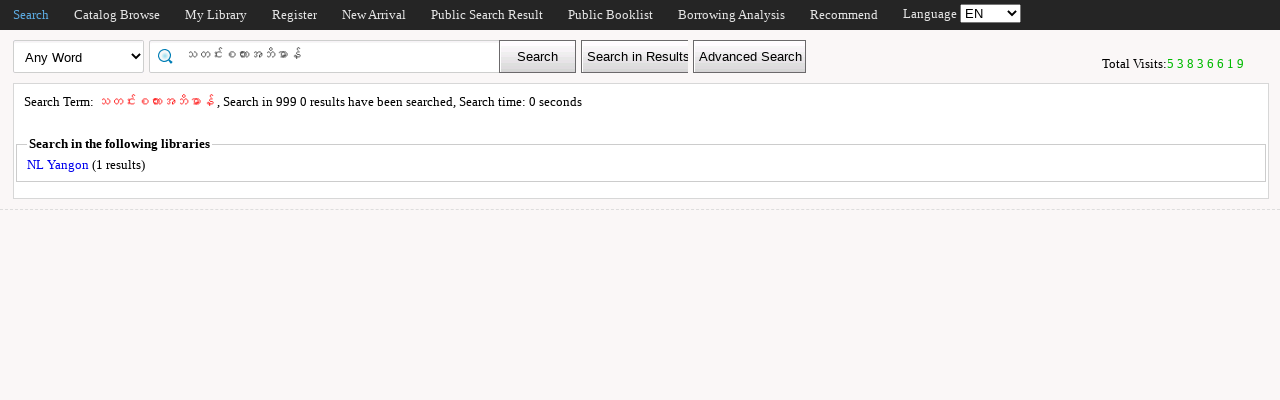

--- FILE ---
content_type: text/html;charset=UTF-8
request_url: http://catalogue.nlm.gov.mm/opac/search;jsessionid=378C7427D664CE59E7944A43726ACCCF?q=%E1%80%9E%E1%80%90%E1%80%84%E1%80%BA%E1%80%B8%E1%80%85%E1%80%80%E1%80%AC%E1%80%B8%E1%80%A1%E1%80%98%E1%80%AD%E1%80%93%E1%80%AC%E1%80%94%E1%80%BA&searchType=standard&isFacet=true&view=standard&rows=10&sortWay=score&sortOrder=desc&searchWay0=marc&logical0=AND&curlibcode=999
body_size: 69983
content:













<!DOCTYPE html PUBLIC "-//W3C//DTD XHTML 1.0 Transitional//EN" "http://www.w3.org/TR/xhtml1/DTD/xhtml1-transitional.dtd">
<html>
	<head>
		
		
<meta http-equiv="Content-Type" content="text/html; charset=UTF-8">

		
		<link rel="stylesheet" type="text/css" href="/opac/media/style/default/main.css;jsessionid=C1645A2C61F391B4734EC1433DAA8723"></link>
		
		<script type="text/javascript" src="/opac/media/js/jquery/jquery-1.6.2.min.js;jsessionid=C1645A2C61F391B4734EC1433DAA8723"></script>
		<script type="text/javascript" src="/opac/media/js/jquery/jquery.cookie.js;jsessionid=C1645A2C61F391B4734EC1433DAA8723"></script>
		<script type="text/javascript" src="/opac/media/js/highcharts-2.1.6/highcharts.js;jsessionid=C1645A2C61F391B4734EC1433DAA8723"></script>
		<script type="text/javascript" src="/opac/media/js/highcharts-2.1.6/themes/grid.js;jsessionid=C1645A2C61F391B4734EC1433DAA8723"></script>
		<script type="text/javascript" src="/opac/media/js/common/common.js;jsessionid=C1645A2C61F391B4734EC1433DAA8723"></script>
		<script type="text/javascript" src="/opac/media/js/common/bookcover.js;jsessionid=C1645A2C61F391B4734EC1433DAA8723"></script>
		<script type="text/javascript" src="/opac/media/js/common/banned.js;jsessionid=C1645A2C61F391B4734EC1433DAA8723"></script>
		<!--[if IE 6]>
		<script type="text/javascript" src="/opac/media/js/jquery/DD_belatedPNG.js;jsessionid=C1645A2C61F391B4734EC1433DAA8723"></script>
		<script type="text/javascript">
			 DD_belatedPNG.fix('li');
			 DD_belatedPNG.fix('#searchDiv .inputs .left');
			 DD_belatedPNG.fix('.logoimg');
		</script>
		<![endif]-->
		
		
			
				
				<script type="text/javascript">
				$.cookie("org.springframework.web.servlet.i18n.CookieLocaleResolver.LOCALE", "en", {path:"/"});
                document.location.reload();
				</script>
			
			
		
		<script type="text/javascript" src="/opac/media/js/i18n/message_en.js;jsessionid=C1645A2C61F391B4734EC1433DAA8723"></script>

		<script type="text/javascript" src="/opac/media/js/common/charts.js;jsessionid=C1645A2C61F391B4734EC1433DAA8723"></script>
		<!-- 国际化支持 -->
		<script type="text/javascript" src="/opac/media/js/common/i18nUtil.js;jsessionid=C1645A2C61F391B4734EC1433DAA8723"></script>
		<script type="text/javascript" src="/opac/media/js/common/space.js;jsessionid=C1645A2C61F391B4734EC1433DAA8723"></script>
		
		
		<link rel="stylesheet" type="text/css" href="/opac/media/style/default/space.css;jsessionid=C1645A2C61F391B4734EC1433DAA8723" />
		
		<link rel="shortcut icon" href="/opac/media/images/favicon.ico;jsessionid=C1645A2C61F391B4734EC1433DAA8723" type="image/vnd.microsoft.icon" /> 
		<link rel="icon" href="/opac/media/images/favicon.ico;jsessionid=C1645A2C61F391B4734EC1433DAA8723" type="image/vnd.microsoft.icon" /> 
		<!--<title></title>-->
		<!-- 使用jqueryui引用的js和css -->
		












<link rel="stylesheet" type="text/css" href="/opac/media/js/jquery-ui-1.8.16/css/smoothness/jquery-ui-1.8.16.custom.css;jsessionid=C1645A2C61F391B4734EC1433DAA8723"></link>
<script type="text/javascript" src="/opac/media/js/jquery-ui-1.8.16/js/jquery-ui-1.8.16.custom.min.js;jsessionid=C1645A2C61F391B4734EC1433DAA8723"></script>
		<!-- 书目浏览用到的tree的js和css -->
		
		<!-- meta keywords, etc -->
		<meta name="referrer" content="same-origin" />
		











<meta name="keywords" content="opac, interlib,, <img src='/opac/faq/getImage/82' width='500'/>" />

	</head>
	<body>
		
		
<!DOCTYPE html PUBLIC "-//W3C//DTD XHTML 1.0 Transitional//EN" "http://www.w3.org/TR/xhtml1/DTD/xhtml1-transitional.dtd">












<script type="text/javascript" src="/opac/media/js/common/md5util.js;jsessionid=C1645A2C61F391B4734EC1433DAA8723"></script>
<style>
<!--
.selected {
	font-weight: bold;
}
-->
.n-model-wrapper{
	width:100%;
	height:100%;
	background-color: black;
	filter: alpha(Opacity=40);
	-moz-opacity: 0.4;
    opacity: 0.4;
	position: fixed;
	left:0;
	top:0;
	z-index: 999;
	display: none;
}
.n-model-content{
	width:800px;
	height:600px;
	background-color: white;
	position: fixed;
	left:40%;
	top:150px;
	margin-left:-250px;
	z-index: 1000;
	border-radius:10px;
	font-size: 14px;
	display: none;
}
.n-model-prompt{
	height:560px;
	box-sizing: border-box;
	overflow-y: auto;
}
.n-model-prompt li{
	line-height: 35px;
	padding:0 30px;
}
.n-model-prompt h3 {
    height: 50px;
    line-height: 50px;
    text-align: center;
    background-color: #EEEEEE;
    margin: 0;
    border-radius:10px;
}
.n-model-close{
	height:40px;
	text-align: center;
}
</style>
<script type="text/javascript">
	
		if(navigator.userAgent.match(/mobile/i)) {
		//	top.location='/opac/m/index;jsessionid=C1645A2C61F391B4734EC1433DAA8723';
		}
	
	$(document).ready(function(){
		$(".navbar_menu_items ul li").hover(function(){
			$(this).children("ul").slideDown(200);
		},function(){
			$(this).children("ul").slideUp(50);
		});
		
		var lang = $.cookie("org.springframework.web.servlet.i18n.CookieLocaleResolver.LOCALE", {path:"/"});
		if(lang == 'en' || lang == 'ko' || lang == 'ja') {
			$(".navbar_info_en").show();
			$(".navbar_info_zh").css("display","none");
			var maxLength = document.body.clientWidth;
			var menuStr = 0;
			
				
				 menuStr += "navigator.search.simpleSearch".length*4+24;
				
			
				
				 menuStr += "navigator.browse".length*4+24;
				
			
				
			
				
				 menuStr += "navigator.space".length*4+24;
				
			
				
				 menuStr += "navigator.register".length*4+24;
				
			
				
				 menuStr += "navigator.newpub".length*4+24;
				
			
				
			
				
			
				
				 menuStr += "navigator.publicResultList".length*4+24;
				
			
				
				 menuStr += "navigator.publicBookList".length*4+24;
				
			
				
			
				
			
				
				 menuStr += "navigator.loanAnalysis".length*4+24;
				
			
				
			
				
			
				
				 menuStr += "navigator.recommend".length*4+24;
				
			
				
			
			if(menuStr+320>maxLength){
				$("#navbar").css("height","30px");
				$("#navar_ul").css("float","left");
			}
		}
		
		
		//发布转借
	
		//发布转借
		
		$("a#releaseUL").attr("href","javascript:void(0)").click(function(){
			
			var readerHomeUrl="";
			var url="/opac/interface/readerHome/ReaderHomeLogin;jsessionid=C1645A2C61F391B4734EC1433DAA8723";
			$.ajax({
				url:url,
				async:false,
				success:function(data){
// 					alert(data);
					if(data=="0"){
						alert("Please login!");
						window.location.href="/opac/reader/login;jsessionid=C1645A2C61F391B4734EC1433DAA8723";
						return ;
					}
					if(data=="500"){
						alert("err500");
						return;
					}
					readerHomeUrl=data;
				}
			});
			if(readerHomeUrl!=""){
				console.log("readerHomeUrl:"+readerHomeUrl);
				$.ajax({
			 	type : "GET",
			 	url : readerHomeUrl,
			 	dataType : 'jsonp',
			 	jsonp : 'callback',
			 	dataType : 'jsonp',
			 	success : function(data) {
			 		window.location.href=data;
			 	}
			});
// 				window.open(readerHomeUrl,"_blank");	
			}
		});
	});
	
	
</script>
<!-- 云南司法警官职业学院 -->





<div id="navbar">
	<div class="navbar_bd">
		<div class="navbar_menu_items">
			<div id="navar_ul" style="float: left;">
			<ul>
				
				
				<li class="f">
					
						
						
						
						
						
							<a href="/opac/index;jsessionid=C1645A2C61F391B4734EC1433DAA8723">
							
							
							
							
								Search
							
							
							</a>
						
						<ul>
						
						
						
						
						
						</ul>
						
					
					
					
				</li>
				
				
				
				
				
				<li class="f">
					
						
						
						
						
						
							<a href="/opac/browse/cls;jsessionid=C1645A2C61F391B4734EC1433DAA8723">
							
							
							
							
								Catalog Browse
							
							
							</a>
						
						<ul>
						
						
						
						
						
						
						
						
						
						</ul>
						
					
					
					
				</li>
				
				
				
				
				
				
				
				
				
				<li class="f">
					
						
						
						
						
						
							<a href="/opac/reader/space;jsessionid=C1645A2C61F391B4734EC1433DAA8723">
							
							
							
							
								My Library
							
							
							</a>
						
					
					
					
				</li>
				
				
				
				
				
				<li class="f">
					
						
						
						
						
						
							<a href="/opac/reader/register;jsessionid=C1645A2C61F391B4734EC1433DAA8723">
							
							
							
							
								Register
							
							
							</a>
						
					
					
					
				</li>
				
				
				
				
				
				<li class="f">
					
						
						
						
						
						
							<a href="/opac/newpub/cls;jsessionid=C1645A2C61F391B4734EC1433DAA8723">
							
							
							
							
								New Arrival
							
							
							</a>
						
						<ul>
						
						
						
						
						
						</ul>
						
					
					
					
				</li>
				
				
				
				
				
				
				
				
				
				
				
				
				
				<li class="f">
					
						
						
						
						
						
							<a href="/opac/searchResultList/list/public;jsessionid=C1645A2C61F391B4734EC1433DAA8723">
							
							
							
							
								Public Search Result
							
							
							</a>
						
					
					
					
				</li>
				
				
				
				
				
				<li class="f">
					
						
						
						
						
						
							<a href="/opac/booklist/list/public;jsessionid=C1645A2C61F391B4734EC1433DAA8723">
							
							
							
							
								Public Booklist
							
							
							</a>
						
					
					
					
				</li>
				
				
				
				
				
				
				
				
				
				
				
				
				
				<li class="f">
					
						
						
						
						
						
							<a href="/opac/ranking/bookLoanRank;jsessionid=C1645A2C61F391B4734EC1433DAA8723">
							
							
							
							
								Borrowing Analysis
							
							
							</a>
						
						<ul>
						
						
						<li>
							
								
								
								
									<a href="/opac/ranking/bookLoanRank;jsessionid=C1645A2C61F391B4734EC1433DAA8723">
										<!-- 这里处理下，当没有key时使用name（方便动态加载） -->
										
											Book Borrowing Rankings
										
										
									</a>
								
							
						</li>
						
						
						
						<li>
							
								
								
								
									<a href="/opac/ranking/bookHotRank;jsessionid=C1645A2C61F391B4734EC1433DAA8723">
										<!-- 这里处理下，当没有key时使用name（方便动态加载） -->
										
											Popular Book Ranking List
										
										
									</a>
								
							
						</li>
						
						
						
						<li>
							
								
								
								
									<a href="/opac/ranking/readerLoanRank;jsessionid=C1645A2C61F391B4734EC1433DAA8723">
										<!-- 这里处理下，当没有key时使用name（方便动态加载） -->
										
											Reader Borrowing Rankings
										
										
									</a>
								
							
						</li>
						
						
						</ul>
						
					
					
					
				</li>
				
				
				
				
				
				
				
				
				
				
				
				
				
				<li class="f">
					
						
						
						
						
						
							<a href="/opac/recommend/getAllHistoryRecommendList;jsessionid=C1645A2C61F391B4734EC1433DAA8723">
							
							
							
							
								Recommend
							
							
							</a>
						
						<ul>
						
						
						<li>
							
								
								
								
									<a href="/opac/recommend/getAllHistoryRecommendList;jsessionid=C1645A2C61F391B4734EC1433DAA8723">
										<!-- 这里处理下，当没有key时使用name（方便动态加载） -->
										
											History Recommended List
										
										
									</a>
								
							
						</li>
						
						
						
						<li>
							
								
								
								
									<a href="/opac/recommend/custom;jsessionid=C1645A2C61F391B4734EC1433DAA8723">
										<!-- 这里处理下，当没有key时使用name（方便动态加载） -->
										
											Reader Recommendation
										
										
									</a>
								
							
						</li>
						
						
						
						<li>
							
								
								
								
									<a href="/opac/recommend/recommendBookList/list;jsessionid=C1645A2C61F391B4734EC1433DAA8723">
										<!-- 这里处理下，当没有key时使用name（方便动态加载） -->
										
											Order Catalog
										
										
									</a>
								
							
						</li>
						
						
						</ul>
						
					
					
					
				</li>
				
				
				
				
				
				
				
				
				<!-- 湖南大学图书馆需显示个人首页的菜单链接 -->
				
				
				
				
				
				<!-- 广州少儿图书馆增加一个图书预约链接跳转到云书馆并自动登入 -->
				
				
				<!-- 开始是给广少图用的东西 -->
				
				
				<!-- 广少图玩具 -->
				
			</ul>
			</div>
			<div class="navbar_info_en" style="display: none;">
			<!-- 
			<img src="/opac/media/images/lang.png;jsessionid=C1645A2C61F391B4734EC1433DAA8723" class="lang"/>
			 -->
			
			Language
			
			<select name="lang" id="enlang" onchange="enchangeLang()">
				
				<option value="en">EN</option>
				
				
				
				
				
				
				
					<option value="my">မြန်မာ</option>
				
			</select>
			
			<!--
				<span id="readerLogin"><a  href="/opac/reader/login;jsessionid=C1645A2C61F391B4734EC1433DAA8723">Login</a></span>
			-->
			
			
			<!--a href="">Help</a-->
		</div>
	</div>
		<!-- zh -->
		<div class="navbar_info_zh">
			<!-- 
			<img src="/opac/media/images/lang.png;jsessionid=C1645A2C61F391B4734EC1433DAA8723" class="lang"/>
			 -->
			
			Language:
			
			<select name="lang" id="zhlang" onchange="zhchangeLang()">
				
				
				<option value="en">EN</option>
				
				
				
				
				
				
					<option value="my">မြန်မာ</option>
				
			</select>
			<!--
			  
				<span id="readerLogin"><a  href="/opac/reader/login;jsessionid=C1645A2C61F391B4734EC1433DAA8723">Login</a></span>
			-->
			
			
			<!--a href="">Help</a-->
		</div>
		</div>
		
</div>


<div class="n-model-wrapper" onClick="toggleSearchHelp()"></div>
<div class="n-model-content">
	<div class="n-model-prompt">
		
			
			
				 
			
		
	</div>
	<div class="n-model-close">
		<input class="ensubmit fbootstrap-button" type="button" value="Understood" onClick="toggleSearchHelp()"/>
	</div>
</div>

		<!-- 
		<div class="navbar_info">
			
			
				
					<a href="/opac/reader/login;jsessionid=C1645A2C61F391B4734EC1433DAA8723">Login</a>
				
				
			
			<a href="">Help</a>
		</div>
	</div>
	 -->
<script type="text/javascript">
$(function() {
	var lang = $.cookie(
		"org.springframework.web.servlet.i18n.CookieLocaleResolver.LOCALE", 
		{path:"/"});
	if(lang == null || lang == undefined || lang == '') {
		lang = "zh";
	}
	$("#enlang").val(lang);
	$("#zhlang").val(lang);

    
    //设置当前选中菜单高亮显示
	var path = window.location.pathname;
	var index = 0;
    $("#navar_ul > ul > li > a").each(
        function(idx,ele){
            var href = $(this).attr("href");
            var text = $(this).text();
            if(path.indexOf(href)!=-1
				||(href.indexOf('/index')!=-1 && path+'index'==href)
                ||(href.indexOf('/browse/cls')!=-1 && path.indexOf('/search/faceting')!=-1)
                ||(href.indexOf('/ranking/bookLoanRank')!=-1 && path.indexOf('/ranking/')!=-1)
                ||(href.indexOf('/recommend/getAllHistoryRecommendList')!=-1 && path.indexOf('/recommend/')!=-1)
				||(href.indexOf('/reader/space')!=-1 && (
				    path.indexOf('/reader/')!=-1||path.indexOf('/loan/')!=-1||path.indexOf('/reservation/')!=-1
					||path.indexOf('/finance/')!=-1||path.indexOf('/privateCollection/')!=-1||path.indexOf('/booklist/')!=-1
					||path.indexOf('/tag/')!=-1||path.indexOf('/searchResultList/')!=-1))){
                index = idx;
			}
        }
    );
    var item = $("#navar_ul > ul > li > a").eq(index);
    item.html("<font color='#5caae0'>"+item.text()+"</font>");
	
});
function enchangeLang() {
	var lang = $("#enlang").val();
	/**
	var currentURL = document.location.href;
	var langParam = "&lang=" + lang;
	if(currentURL.indexOf("?") < 0) {
		langParam = "?lang=" + lang;
	}
	document.location.href = currentURL + langParam;
	*/
	$.cookie("org.springframework.web.servlet.i18n.CookieLocaleResolver.LOCALE", lang, {path:"/"});
	document.location.reload();
}

function zhchangeLang() {
	var lang = $("#zhlang").val();
	/**
	var currentURL = document.location.href;
	var langParam = "&lang=" + lang;
	if(currentURL.indexOf("?") < 0) {
		langParam = "?lang=" + lang;
	}
	document.location.href = currentURL + langParam;
	*/
	$.cookie("org.springframework.web.servlet.i18n.CookieLocaleResolver.LOCALE", lang, {path:"/"});
	document.location.reload();
}


function toggleSearchHelp(){
	$(".n-model-wrapper").toggle();
	$(".n-model-content").slideToggle();
}
</script>
		<div id="wrapper">
			













<link type="text/css" href="/opac/media/style/default/space.css;jsessionid=C1645A2C61F391B4734EC1433DAA8723" rel="stylesheet" />
<style type="text/css">
	#showVisitedCountDiv{
		text-align:right;
		padding-right:20px;
		margin-top:26px;
	}
</style>
<script type="text/javascript">
<!--
$(function() {
	var $navPageBaseURL = $("#navPageBaseURL").text();
	if($navPageBaseURL != "") {
		$("#reSearchButton").show();
	}
	
	if("1" == "1")
	{
		if("false" == "true")
		{
			$("#baseSearchForm select[name='searchWay']").val("");
			return;
		}
		if("true"=="true")
		{
			$("#baseSearchForm select[name='searchWay']").val("");
			return;
		}
		$("#baseSearchForm select[name='searchWay']").val("Any Word");
	}
});
function reSearch() {
	var qword = $("#q").val();
	if(qword!=""&&bannedHashSet.contains(qword)){
 	   alert("Your search keyword contains improper words. Please replace or delete sensitive words.");
 	   return;
    }
	var $navPageBaseURL = $("#navPageBaseURL").text();
	var q = encodeURIComponent($("#q").val());
	if(q == "") {
		alert("Please enter the search term.");
		return;
	}
	q = "marc:" + q;
	var baseURL = "/opac/search;jsessionid=C1645A2C61F391B4734EC1433DAA8723?";
	var targetURL = baseURL + $navPageBaseURL + "&research.q=" + q;
	document.location.href = targetURL;
}
//显示计数
$(function() {
	
	$.ajax({
		type: "GET",
		url: "/opac/jsonAnalytics/getTotalVisitedCount/json;jsessionid=C1645A2C61F391B4734EC1433DAA8723",
		success: function(count){
			showVisitedCount(count);
		}
	});
	
});
function showVisitedCount(count){
	var countStr = new String(count);
	while(countStr.length < 8) {
		countStr = "0" + countStr;
	}
	var len = countStr.length;
	var result = "Total Visits:<span style='letter-spacing:3px;color:#00BB00;height:10px;' >"+countStr+"</span>";
	$("#showVisitedCountDiv").html(result);
	$("#showVisitedCountDiv").fadeIn(1000);
}
$(function() {
	/*
	$("#baseSearchForm").submit(function() {
		var searchWay = $("#baseSearchForm select[name='searchWay']").val();
		if(searchWay == "callno") {
			$(this).append(
				$("<input/>").attr("name", "sortWay").attr("type", "hidden").val("callno_sort"))
				.append(
				$("<input/>").attr("name", "sortOrder").attr("type", "hidden").val("asc"));
		}
	});
	*/
});

function baseSearch() {
	var qword = $("#q").val(); 
	if(qword!=""&&bannedHashSet.contains(qword)){
 	   alert("Your search keyword contains improper words. Please replace or delete sensitive words.");
 	   return;
    }
	var q = encodeURIComponent($("#q").val());
	if(q == "") {
		alert("Please enter the search term.");
		return;
	}
	//q = "marc:" + q;
	var baseURL = "/opac/search;jsessionid=C1645A2C61F391B4734EC1433DAA8723?";
	var targetURL = baseURL + "&q=" + q;
	
		var $searchWay = $("#baseSearchForm select[name='searchWay']");
		if ($searchWay != null){
			var searchWay = $searchWay.val();
			targetURL = targetURL+"&searchWay="+searchWay;
			if(searchWay == "callno") {
				targetURL += "&sortWay=callno_sort";
				targetURL += "&sortOrder=asc";
			}
		}
	
	if(targetURL.indexOf("sortWay") < 0){
		var sortWay = "";
		var sortOrder = "";
		if(sortWay != ""){
			targetURL = targetURL + "&sortWay=" + sortWay;
		}
		if(sortOrder != ""){
			targetURL = targetURL + "&sortOrder=" + sortOrder;
		}
	}
	var $scWay = $("#baseSearchForm select[name='scWay']");
	targetURL += "&scWay="+$scWay.val();
	
	
    	targetURL += "&curlibcode="+"999";
	
	
	targetURL += "&searchSource=reader";
	if($("#navPageBaseURL").text().indexOf("view=express")!=-1){
		targetURL += "&view=express";
		var locals = "";
		var codeArrays = locals.split(",");
		for (index in codeArrays) {
			if(codeArrays[index]!=""){
				targetURL += "&curlocal="+codeArrays[index];
			}
		}         
	}else if ($("#navPageBaseURL").text().indexOf("view=reserveloan")!=-1) {
		targetURL += "&view=reserveloan";	//如果是网上预借页面则加上view=reserveloan标识
	}
	
	var curlocalconfig = $.cookie("localConfig");
	var ipLimit = "";//没有根据ip限定馆藏地的时候才用这个cookie，不然有可能会导致拼接的地址过长
	if(curlocalconfig != null && curlocalconfig != "" && ipLimit != "1"){
		var values = curlocalconfig.split(",");     
		for(var i = 0; i<values.length; i++){
			targetURL += "&curlocal=" + values[i];    
		}             
	} 
	document.location.href = targetURL;
}
$(document).ready(function(){
	$("#baseSearchForm").submit(function(){
		return false;   
	});     
	
	
	$("#q").autocomplete({
		source: '/opac/hotsearch/suggest;jsessionid=C1645A2C61F391B4734EC1433DAA8723',
		focus: function(event, ui) {
			$("#q").val(ui.item.searchKey);
			return false;
		},
		select: function(event, ui) {
			$("#q").val(ui.item.searchKey);
			baseSearch();
			return false;
		}
	}).data("autocomplete")._renderItem = function(ul, item) {
		return $("<li style='position:relative;font-size:12px;'></li>").data("item.autocomplete", item)
			.append("<a>" + 
						"" + item.searchKey + "" + 
						"<cite style='position:absolute;right:10px;top:2px;color:#888;'>" + "Search Times" + ": " + 
							item.count + 
						"</cite>" + 
					"</a>")
			.appendTo(ul);
	};
	

	
    $.cookie("searcher_libcode", "999", {expires:365, path:'/opac'});
    
});
//-->
</script>

<div id="page_header">
	<div id="page_nav">
		
		<form id="baseSearchForm" action="/opac/search;jsessionid=C1645A2C61F391B4734EC1433DAA8723" method="get">
		  
		
	    
		<div class="page_nav_search">
				<input type="hidden" name="rows" value="10" />
				
					
				
				
				<div style="display: none;" >
					<select name="scWay"  class="search_select">
						<option value="prefixMatch">Prefix Match</option>
						<option value="dim" selected="selected">Fuzzy Search</option>
						<option value="full">Accurate Search</option>
					</select>
				</div>
				
				
				<div>
					<select name="searchWay" class="search_select"
							
					>
						<option value="" selected="selected">Any Word</option>
						<option value="title">Title</option>
						<option value="title200a">MainTitle</option>
						<option value="isbn">ISBN/ISSN</option>
						<option value="author">Author</option>
						<option value="subject">Subject</option>
						<option value="class">Class No.</option>
						<option value="ctrlno">Keywords</option>
						<option value="orderno">Order No.</option>
						<option value="publisher">Publisher</option>
						
							<option value="pubdate_meta">Published Year</option>
						
						<option value="callno">Call No.</option>
					</select>
				</div>
				
				
					
					      
						<div class="search_input"
								
						>
							
							
								<input type="text" id="q" name="q" value="သတင်းစကားအဘိဓာန်" onkeydown="if(event.keyCode==13) baseSearch();" size="50" placeholder=""/>
							
						</div>
					
				
				<input type="button" class="search_button"
						
					   value="Search"  onclick="baseSearch()"/>
			<input type="button" class="search_result_button"
				   style="display:none;" id="reSearchButton" value="Search in Results" onclick="reSearch()" />
				
					<input type="button" name="advance_search" id="advanceSearchButton" class="advance_search_button"
							
						   value="Advanced Search" onclick="window.location='/opac/index/advance;jsessionid=C1645A2C61F391B4734EC1433DAA8723'"/>
				
				
		</div>
		</form>
		
		<div id="showVisitedCountDiv"></div>
	</div>
</div>
			<div id="page_content">
				
























<script type="text/javascript" src="/opac/media/js/common/timeFacetCharts.js;jsessionid=C1645A2C61F391B4734EC1433DAA8723"></script>
<script type="text/javascript">url="q=%E1%80%9E%E1%80%90%E1%80%84%E1%80%BA%E1%80%B8%E1%80%85%E1%80%80%E1%80%AC%E1%80%B8%E1%80%A1%E1%80%98%E1%80%AD%E1%80%93%E1%80%AC%E1%80%94%E1%80%BA&searchType=standard&isFacet=true&view=standard&rows=10&sortWay=score&sortOrder=desc&curlibcode=999&searchWay0=marc&logical0=AND";</script>



<script>
	document.title = "Search Results";
</script>









<span id="navPageBaseURL" style="display:none;">q=%E1%80%9E%E1%80%90%E1%80%84%E1%80%BA%E1%80%B8%E1%80%85%E1%80%80%E1%80%AC%E1%80%B8%E1%80%A1%E1%80%98%E1%80%AD%E1%80%93%E1%80%AC%E1%80%94%E1%80%BA&searchType=standard&isFacet=true&view=standard&rows=10&sortWay=score&sortOrder=desc&curlibcode=999&searchWay0=marc&logical0=AND</span>

<span id="baseURL" style="display:none;">rows=10&curlibcode=999&searchWay0=marc&logical0=AND</span>



<script type="text/javascript">



//排序
function reSort() {
	var sortWay = $("#sortWay").val();
	var sortOrder = $("#sortOrder").val();
	document.location.href = "search?q=%E1%80%9E%E1%80%90%E1%80%84%E1%80%BA%E1%80%B8%E1%80%85%E1%80%80%E1%80%AC%E1%80%B8%E1%80%A1%E1%80%98%E1%80%AD%E1%80%93%E1%80%AC%E1%80%94%E1%80%BA&searchType=standard&isFacet=true&view=standard&rows=10&curlibcode=999&searchWay0=marc&logical0=AND" + "&sortWay=" + sortWay + "&sortOrder=" + sortOrder;
}
function reSortOrder(op){
	document.location.href = "search?q=%E1%80%9E%E1%80%90%E1%80%84%E1%80%BA%E1%80%B8%E1%80%85%E1%80%80%E1%80%AC%E1%80%B8%E1%80%A1%E1%80%98%E1%80%AD%E1%80%93%E1%80%AC%E1%80%94%E1%80%BA&searchType=standard&isFacet=true&view=standard&rows=10&curlibcode=999&searchWay0=marc&logical0=AND" + "&sortWay=" + op + "&sortOrder=desc";
}
function getBookrecnos() {
	var bookrecnos = new Array();
	$("div[bookrecno]").each(function(index) {
		bookrecnos.push($(this).attr("bookrecno"));
	});
	return bookrecnos;
}
function getCallnos(bookrecnos) {
	$.ajax({
		type: "GET",
		url: "/opac/book/callnos;jsessionid=C1645A2C61F391B4734EC1433DAA8723",
		data: {
			"bookrecnos": bookrecnos.join(",")
		},
		dataType: "xml",//这里要用xml,如果用html,则在IE下无法解析这个数据
		success: function(xml){
			insertCallnos(xml);
		}
	});
}
function insertCallnos(data) {
	var records = $(data).find("record");
	records.each(function(index){
		var bookrecno = $(this).find("bookrecno").text();
		var callnos = $(this).find("callno");
		var callnoArray = new Array();
		callnos.each(function(j){
			if($(this).text()) {
				callnoArray.push($(this).text());
			}
		});
		var callnoInfo = callnoArray.join(",");
		if(callnoInfo.length > 30) {
			callnoInfo = callnoInfo.substring(0, 30) + "...";
		}
		if(callnoInfo.length>0){
			$("div[bookrecno='" + bookrecno + "'] .callnosSpan").html(callnoInfo);
		}
	});
}
$(function() {
	var bookrecnos = getBookrecnos();
	getCallnos(bookrecnos);
});

function getRdid() {
	var rdid = "";
	
	return rdid;
}
//处理保存检索结果列表
$(function() {
	$("#saveSearchResultListDialog").dialog({
		autoOpen: false,
		modal: true,
		width: 550,
		height: 400
	});
	
});
function showSearchResultList() {
	var checking = checkLogin();
	if(!checking){
		return;
	}
	var keywords = "သတင်းစကားအဘိဓာန်";
	var searchURL = "q=%E1%80%9E%E1%80%90%E1%80%84%E1%80%BA%E1%80%B8%E1%80%85%E1%80%80%E1%80%AC%E1%80%B8%E1%80%A1%E1%80%98%E1%80%AD%E1%80%93%E1%80%AC%E1%80%94%E1%80%BA&searchType=standard&isFacet=true&view=standard&rows=10&sortWay=score&sortOrder=desc&curlibcode=999&searchWay0=marc&logical0=AND";
	$("#title").val(keywords);
	$("#searchURL").val(searchURL);
	
	$("#saveSearchResultListDialog").dialog("open");
}
function saveKeyword(){
	
	var keyword = "သတင်းစကားအဘိဓာန်";
	var checking = checkLogin();
	if(!checking){
		return;
	}else if($.trim(keyword) == ""||keyword == "*:*"){
		alert("无效的检索词，请重新发起检索");
		return;
	}
	$.ajax({
		type: "post",
		url: "/opac/subscription/keyword/save;jsessionid=C1645A2C61F391B4734EC1433DAA8723",
		data: {
			"keyword": keyword,
			"searchway": ""
		},
		dataType: "json",
		success: function(data){
			if(data.flag=="1"){
				if(confirm("检索词已保存到我的订阅列表中，现在去看看？")){
					window.location.href="/opac/subscription/keyword/list;jsessionid=C1645A2C61F391B4734EC1433DAA8723";
				}
			}else{
				alert("无法保存检索词："+keyword);
			}
		}
	});
}
function saveSearchResultList() {
	$.ajax({
		type: "post",
		url: "/opac/searchResultList/save;jsessionid=C1645A2C61F391B4734EC1433DAA8723",
		data: {
			"title": $("#title").val(),
			"searchURL": $("#searchURL").val(),
			"description": $("#description").val(),
			"isPublic": $("#saveSearchResultListDialog input[name='isPublic']:checked").val()
		},
		dataType: "xml",//这里要用xml,如果用html,则在IE下无法解析这个数据
		success: function(xml){
			showSaveSearchResultListResult(xml);
		}
	});
}
function showSaveSearchResultListResult(data) {
	var state = $(data).find("state").text();
	if(state == "1") {
		alert("Saved succeeded!");
		$("#saveSearchResultListDialog").dialog("close");
	} else {
		alert("Failed to save!");
	}
}
//添加图书专题
function addBookSpecial(){
	window.location.href="/opac/admin/bookSpecial/edit;jsessionid=C1645A2C61F391B4734EC1433DAA8723?q=%E1%80%9E%E1%80%90%E1%80%84%E1%80%BA%E1%80%B8%E1%80%85%E1%80%80%E1%80%AC%E1%80%B8%E1%80%A1%E1%80%98%E1%80%AD%E1%80%93%E1%80%AC%E1%80%94%E1%80%BA&searchType=standard&isFacet=true&view=standard&rows=10&sortWay=score&sortOrder=desc&curlibcode=999&searchWay0=marc&logical0=AND";
}
//保存书单至输出邮件/本地文件列表
function saveBookIdList(){
	bookItemStr = "";
	$("input[name='bookItemCheckbox']").each(function(i) {
		if($(this).attr("checked")) {
			bookItemStr = bookItemStr + $(this).val() + ",";
		}
	});
	if(bookItemStr.length==0 || bookItemStr==""){
		alert("Please select the books to be exported.");
		return ;
	}
	bookItemStr = bookItemStr.substring(0, bookItemStr.lastIndexOf(","));
	$("input[type='hidden'][name='printBookIdList']").attr("value" , bookItemStr);
	$("form[name='printBookIdListForm']").trigger("submit");
}
//书单
function selectAllBookItems() {
	$("input[name='bookItemCheckbox']").attr("checked", true);
}
function clearAllBookItems() {
	$("input[name='bookItemCheckbox']").attr("checked", false);
}
var bookListId="";
var bookItemStr ="";
function saveItemsToBookList() {
	var rdid = getRdid();
	if(rdid == "") {
		alert("Please log in first.");
		return;
	}
	bookListId = $("#bookLists").val();
	bookItemStr = "";
	$("input[name='bookItemCheckbox']").each(function(i) {
		if($(this).attr("checked")) {
			bookItemStr = bookItemStr + $(this).val() + ",";
		}
	});
	if(bookItemStr == "") {
		alert("Select your books");
		return;
	}
	if($("#bookLists").val()=="")
	{
		newBookListDialog();
		return;
	}
	addBookItems();
}
//把添加这一块单独提取出来，可能多个地方会用到
function addBookItems()
{
	$.ajax({
		type: "post",
		url: "/opac/booklistitem/save;jsessionid=C1645A2C61F391B4734EC1433DAA8723",
		data: {
			"bookListId": bookListId,
			"bookListItems": bookItemStr
		},
		dataType: "xml",//这里要用xml,如果用html,则在IE下无法解析这个数据
		success: function(xml){
			showSaveBookListItemResult(xml);
		}
	});
}
function newBookList(){
	if($("#new_listName").val()=="")
	{
		alert("The booklist name cannot be empty.");
		return;
	}
	$.ajax({
		type:"post",
		url:"/opac/booklist/save;jsessionid=C1645A2C61F391B4734EC1433DAA8723",
		data:{
			"listName": $("#new_listName").val(),
			"description": $("#new_description").val(),
			"privacy": $("#newBookListDialog input[name='new_privacy']:checked").val()
		},
		dataType:"xml",
		success:function(xml){
			showNewBookListResult(xml);
		}
	});
}
function showNewBookListResult(data){
	//alert(data.text());
	var state=$(data).find("state").text();
	if(state=="2")
	{	
		if(confirm("You have created a booklist with the same name. Do you want to save into it directly?"))
		{
			bookListId=$(data).find("bookListId").text();
			addBookItems();
		}
		$("#newBookListDialog").dialog("close");
		clearNewBookList();
	}
	else if(state=="1")
	{
		bookListId=$(data).find("bookListId").text();
		$("#bookLists").append("<option value='"+bookListId+"'>"+$("#new_listName").val()+"</option>");
		addBookItems();
		$("#newBookListDialog").dialog("close");
		clearNewBookList();
	}
	else
	{
		alert("Failed to create or add to the book list.");
	}
}
function clearNewBookList()
{
	$("#new_listName").attr("value","");
	$("#new_description").attr("value","");
	
		$("#newBookListDialog input[name='new_privacy']").eq(0).attr("checked","checked");
	
}
function showSaveBookListItemResult(data) {
	var state = $(data).find("state").text();
	if(state == "1") {
		alert("Save Succeeded!");
	} else {
		alert("Failed to save!");
	}
}
function newBookListDialog() {
	$("#newBookListDialog").dialog("open");
	clearNewBookList();
}
$(function() {
	$("#newBookListDialog").dialog({
		autoOpen: false,
		modal: true,
		width: 510,
		buttons:[{
					text:"New and add to booklist",
					click:function(){
						newBookList();
					}
				 }
		 		]
	});
	
});

//读取显示隐藏趋势图的cookie信息
$(document).ready(function(){
    //设置JS调用getI18nMsg方法获取的国际化标签
    i18nMessages['searchResultI18n.showClassFacet']="Display Navigation";
    i18nMessages['searchResultI18n.hideClassFacet']="Hide Navigation";
    i18nMessages['chartI18n.showChart']="Display trend diagram";
    i18nMessages['chartI18n.hideChart']="Hide trend diagram";

	var chartCookie = $.cookie('chartCookie');
	var libcode="FMM0001";
	if(chartCookie!=null){
		if(chartCookie=='hide'){
			$("#display").html("&nbsp;"+i18nMessages['chartI18n.showChart']);//显示趋势图
			$("#chartCtnr").hide(0);
			$("#btnDiv").attr("align","left");
		}else{
			$("#display").html(i18nMessages['chartI18n.hideChart']+"&nbsp;");
		}
	}else{
		if("0"=="0"){
			$("#display").html("&nbsp;"+i18nMessages['chartI18n.showChart']);//显示趋势图
			$("#chartCtnr").hide(0);
			$("#btnDiv").attr("align","left");
			
		}else{
			$("#display").html(i18nMessages['chartI18n.hideChart']+"&nbsp;");
		}
	}

	var classFacetCookie = $.cookie('classFacetCookie');

    var glc = "FMM0001";
    if(glc == 'FMM0001'){
        $("#sohDiv").remove();
        $("#classFacetDiv").remove();
    }else if(classFacetCookie!=null){
		if(classFacetCookie=='hide'){
			$("#block").html("&nbsp;"+i18nMessages['searchResultI18n.showClassFacet']);//显示
			$("#classFacetDiv").hide(0);
			$("#sohDiv").attr("align","left");
		}else{
			$("#block").html(i18nMessages['searchResultI18n.hideClassFacet']+"&nbsp;");
		}
	}else{
		if("FMM0001"=="ESH021039"){
			$("#block").html("&nbsp;"+i18nMessages['searchResultI18n.showClassFacet']);//显示
			$("#classFacetDiv").hide(0);
			$("#sohDiv").attr("align","left");
		}else{
			$("#block").html(i18nMessages['searchResultI18n.hideClassFacet']+"&nbsp;");
		}
	}
});
//当馆藏为空时，判断该书目是否在订购中，如果是则提示
$(function() {


	getReservationCount(getBookrecnos());

//如果有光盘，显示提示“含光盘”，方便读者预订

});

function showAttachment(bookrecnos){
	$.ajax({
			type: "GET",
			url: "/opac/book/getAttachments;jsessionid=C1645A2C61F391B4734EC1433DAA8723",
			data: {
				"bookrecnos": bookrecnos.join(",")
			},
			dataType: "json",
			success: function(data){
				for(var i in data) {
					var bookrecno = data[i];
					$("span[id='attachment_" + bookrecno + "']").show();
				}
			}
	});
}

function getOrderStatus(bookrecnos) {
	$.ajax({
		type: "GET",
		url: "/opac/book/orderStatus;jsessionid=C1645A2C61F391B4734EC1433DAA8723",
		data: {
			"bookrecnos": bookrecnos.join(",")
		},
		dataType: "json",//这里要用xml,如果用html,则在IE下无法解析这个数据
		success: function(data){
			for(var i in data) {
				var bookrecno = data[i];
				$("div[bookrecno='" + bookrecno + "'] span.biblios_ordering").show();
			}
		}
	});
}
function getReservationCount(bookrecnos) {
	$.ajax({
		type: "GET",
		url: "/opac/book/currentReservationCount;jsessionid=C1645A2C61F391B4734EC1433DAA8723",
		data: {
			"bookrecnos": bookrecnos.join(",")
		},
		dataType: "json",
		success: function(data){
			for (var i=0;i<bookrecnos.length;i++){
				var bookrecno = bookrecnos[i];
				var count = data[bookrecno];
				$("div[bookrecno='" + bookrecno + "'] span.reservation_count").html('Reservation Count（'+count+"）");
			}
		}
	});
}
function bookDetail(bookrecno,index,flag){
	var base = encodeURIComponent("q=%E1%80%9E%E1%80%90%E1%80%84%E1%80%BA%E1%80%B8%E1%80%85%E1%80%80%E1%80%AC%E1%80%B8%E1%80%A1%E1%80%98%E1%80%AD%E1%80%93%E1%80%AC%E1%80%94%E1%80%BA&searchType=standard&isFacet=false&view=standard&ro=10&sortWay=score&sortOrder=desc&curlibcode=999&searchWay0=marc&logical0=AND&rows=1");
	if("FMM0001"=="U1YN0871005"){
		base = "";
	}
	var curlibParam = getCurlibcodes();
	if(curlibParam){
        curlibParam = "&curlibcode="+curlibParam;
    }
	var url = "/opac/book/"+bookrecno+";jsessionid=C1645A2C61F391B4734EC1433DAA8723?index="+index+"&globalSearchWay=&base="+base+curlibParam+"";
	//南山教育局图书馆需要根据查询时限定的馆来查询该图书馆在这些限定馆的馆藏情况
	if("FMM0001" == "EGD0755003" && "true"){
		url = "/opac/book/"+bookrecno+";jsessionid=C1645A2C61F391B4734EC1433DAA8723?index="+index+"&globalSearchWay=&base="+base+"&limitLibcodes=999";
	}

	url += "&searchKeyword=သတင်းစကားအဘိဓာန်";	//跳转到图书详情页的时候也把检索词携带上, 之后分析会用

	if(flag==1){
		window.open(url);
	}else if(flag==0){
		window.location.href=url;
	}
}
//-->
</script>


























<link rel="stylesheet" type="text/css" href="/opac/media/js/jquery-ui-1.8.16/css/smoothness/jquery-ui-1.8.16.custom.css;jsessionid=C1645A2C61F391B4734EC1433DAA8723"></link>
<script type="text/javascript" src="/opac/media/js/jquery-ui-1.8.16/js/jquery-ui-1.8.16.custom.min.js;jsessionid=C1645A2C61F391B4734EC1433DAA8723"></script>
<style type="text/css">
body,h2{margin:0 ; padding:0;}
#faqbg{background-color:#666666; position:absolute; z-index:99; left:0; top:0; display:none; width:100%; height:1000px;opacity:0.5;filter: alpha(opacity=50);-moz-opacity: 0.5;}
#faqdiv{position:absolute;width:400px; left:50%; top:50%; margin-left:-200px; height:auto; z-index:100;background-color:#fff; border:1px #fff solid; padding:1px; padding-bottom: 30px}
#faqdiv h2{ height:25px; font-size:14px; background-color:#C4C4C4 ; position:relative; padding-left:10px; line-height:25px;}
#faqdiv h2 a{position:absolute; right:5px; font-size:12px; color:#FF0000}
#faqdiv .form{padding:10px;}

.form li{ clear:left; }
</style>
<script>

$(document).ready(function(){
	$("#loginDialog").dialog({
		autoOpen: false,
		modal: true,
		width: 350,
		resizable:false,
		//height: 'auto',
		open: function(){
			$("#loginFrame").attr("src",'/opac/reader/login;jsessionid=C1645A2C61F391B4734EC1433DAA8723?loginFlag=dialog');
		},
	 	close: function() {
	 		$('#rdPasswd').val("");
	 		$("#loginmsg").html("");
		},
		show: {
 			effect: "blind",
 			duration: 1000
 		}
	});
});

//检查是否登录
function loginTo(toPage){
	$("#toPageUrl").val(toPage);
	var res =false;
	$.ajax({
		type:'get',
		dataType:'json',
		async : false,
		url:'/opac/reader/getReaderInfo;jsessionid=C1645A2C61F391B4734EC1433DAA8723?return_fmt=json',
		success:function(data){
			if(data.reader==null||data.reader=='undefined'){
				$("#loginDialog").dialog("open");
			}else{
		 		if(toPage!=""){
		 			window.location.href = toPage;
		 		}
				res = true;
			}
		},
		error: function(){
			$("#loginDialog").dialog("open");
		}
	});
	return res;
}
function checkLogin(){
	return loginTo("");
}
</script>
<input type="hidden" id="reader" name="reader" value=""/>
<input type="hidden" id="data" name="data" />
<input type="hidden" id="toPageUrl" name="toPageUrl" />
<!-- <div id="faqbg"></div>-->
	<div id="loginDialog" class="hide" title="login My Library" align="center" valign="top">
	<iframe id="loginFrame" name="loginFrame" src="#" frameborder="0" scrolling="no" width="100%" height="100%"></iframe>
	</div>
	


<form action="/opac/book/saveBookIdList;jsessionid=C1645A2C61F391B4734EC1433DAA8723" method="post"
	name="printBookIdListForm" style="display:none;">
	<input type="hidden" name="printBookIdList" >
</form>
<div id="newBookListDialog" class="hide" title="Add Booklist">
		<table align="center" cellspacing="5">
		<tr>
			<td width="100px" align="right">Title:</td>
			<td>
				<input type="text" name="new_listName" id="new_listName" style="width:350px;height:20px;border:1px #888888 solid;"/>
			</td>
		</tr>
		<tr>
			<td align="right" valign="top">Description:</td>
			<td>
				<textarea name="new_description" id="new_description" style="width:350px;height:70px;border:1px #888888 solid; "></textarea>
			</td>
		</tr>
		<tr id="publicBookListTag">
			<td align="right">Public/Private:</td>
			<td>
				<input type="radio" name="new_privacy" value="1" />Public
				<input type="radio" name="new_privacy" value="0" checked="checked"/>Private
			</td>
		</tr>
	</table>
</div>
<div id="contentDiv">
<div id="saveSearchResultListDialog" class="hide" title="Saved Search Result List">
	<table>
		<tr>
			<td>Title:</td>
			<td>
				<input type="hidden" name="searchURL" id="searchURL" />
				<input type="text" name="title" id="title" />
			</td>
		</tr>
		<tr>
			<td>Description:</td>
			<td>
				<textarea name="description" id="description"></textarea>
			</td>
		</tr>
		<tr id="saveSearchResultListTag">
			<td>Public/Private:</td>
			<td>
				<input type="radio" name="isPublic" value="1" checked="checked" />Public
				<input type="radio" name="isPublic" value="0" />Private
			</td>
		</tr>
		<tr>
			<td colspan="2" align="center">
				<input type="button" value="Save" onclick="saveSearchResultList()" />
			</td>
		</tr>
	</table>
</div>
	<div id="search_meta">
		<div>
			
			Search Term:
			 <span class="highLight-text" style="color:red;">
				သတင်းစကားအဘိဓာန်
				
				 
				
			</span>,
			
				Search in 999
			
			0 results have been searched,
			
			Search time: 0.016 seconds
			
		</div>
	</div><!-- end of search_meta -->
	
	<div id="wikiDiv" class="searchResultMetaInfo" style="display:none;">
		<b style="font-size:14px;color:green">သတင်းစကားအဘိဓာန်</b>
		<span id="wikip" class="searchResultMetaInfoContent"></span>
	</div>

	
		<div id="cadalDiv" style="display:none;">
			<fieldset style="border:1px solid #ccc;">
				<legend><b>CADAL电子资源</b></legend>
				<p style="margin:3px;padding:3px;">
					<table>
						<tr>
						</tr>
					</table>
				</p>
			</fieldset>
		</div>
	
	
	<!-- start class facet navigate -->
	<!-- 注意下面facetUrl生成的链接是没有&开头的param,例如:"q=java&fq=xx" -->
	
	
	
		
	
	
	
	
	<!-- HighChartContainer -->
	
			
	<br/>
	
		
	
	
	
	
		<fieldset style="border:1px solid #ccc;" id="otherLibs" style="display: none;">
			<legend><b>Search in the following libraries</b></legend>

			
			<div class="search_facetClassLevel2Div" code="999" style="float:left;">
				<a href="/opac/search;jsessionid=C1645A2C61F391B4734EC1433DAA8723?q=%E1%80%9E%E1%80%90%E1%80%84%E1%80%BA%E1%80%B8%E1%80%85%E1%80%80%E1%80%AC%E1%80%B8%E1%80%A1%E1%80%98%E1%80%AD%E1%80%93%E1%80%AC%E1%80%94%E1%80%BA&searchType=standard&isFacet=true&view=standard&rows=10&sortWay=score&sortOrder=desc&searchWay0=marc&logical0=AND&curlibcode=999" title="999">
					999
				</a>
				<span></span>
			</div>
			
			<div class="search_facetClassLevel2Div" code="NL_YGN" style="float:left;">
				<a href="/opac/search;jsessionid=C1645A2C61F391B4734EC1433DAA8723?q=%E1%80%9E%E1%80%90%E1%80%84%E1%80%BA%E1%80%B8%E1%80%85%E1%80%80%E1%80%AC%E1%80%B8%E1%80%A1%E1%80%98%E1%80%AD%E1%80%93%E1%80%AC%E1%80%94%E1%80%BA&searchType=standard&isFacet=true&view=standard&rows=10&sortWay=score&sortOrder=desc&searchWay0=marc&logical0=AND&curlibcode=NL_YGN" title="NL Yangon">
					NL Yangon
				</a>
				<span></span>
			</div>
			

		</fieldset>

		
		
			
	
	<br/>
	
	
	
	<div id="debug"></div>
</div>
<script type="text/javascript">

// function confirmtransfer(id){
	
// 	if(!confirm("Note: To use this service, you need to register the document transfer account first. After you log in to the system, the system will automatically fill in your document transfer service order.")) return;
// 	var url = "/opac/ebook/getDocument/;jsessionid=C1645A2C61F391B4734EC1433DAA8723" + id;
// 	location.href = url;
// }
//处理tab
$(function(){
	$(".expressServiceTab").tabs({
		collapsible: true,
		
		event: 'mouseover',
		
		select: function(event, ui) {
			var bookrecno = $(this).attr("express_bookrecno");
			if(ui.panel.id == "holdingPreviewDiv_" + bookrecno) {
				
                var curLibcodes = getCurlibcodes();//用于限定显示的分馆
                var url = $("#seriesOrderIFrame_" + bookrecno).attr("src");
                if(!url) {
                    url = "/opac/series/currentissue/"+bookrecno+";jsessionid=C1645A2C61F391B4734EC1433DAA8723?view=simple&libcodes="+curLibcodes+"";
                    $("#seriesOrderIFrame_" + bookrecno).attr("src", url);
                }
			} else if(ui.panel.id == "bookSimpleDetailDiv_" + bookrecno) {
				var url = $("#bookSimpleDetailIFrame_" + bookrecno).attr("src");
				if(!url) {
					url = "/opac/book/"+bookrecno+";jsessionid=C1645A2C61F391B4734EC1433DAA8723"+"?view=simple";
					$("#bookSimpleDetailIFrame_" + bookrecno).attr("src", url);
				}
			} else if(ui.panel.id == "bookCatalog_" + bookrecno) {
				showBookAllMetaInfo(bookrecno);
			} else if(ui.panel.id == "bookPreview_" + bookrecno) {
				showBookAllMetaInfo(bookrecno);
			} else if(ui.panel.id == "bookContentSummary_" + bookrecno) {
				showBookAllMetaInfo(bookrecno);
			} else if(ui.panel.id == "bookAuthorIntroduction_" + bookrecno) {
				showBookAllMetaInfo(bookrecno);
			}
		}
	});
	//因为进行了tabs操作后,会默认打开第一个tab,所以全部调用一次select动作事件用程序再把打开的第一个tab
	//给收回去(折叠回去)
	$(".expressServiceTab").tabs('select', 0);
});

var GLOBAL_BASE_API_URL = "http://api.interlib.com.cn:6699/interes";

function showAllBookMetaInfoTab(data) {
	$.each(data, function(i) {
		var isbn = data[i].isbn;
		var isCatalogEmpty = data[i].isCatalogEmpty;
		var isPreviewEmpty = data[i].isPreviewEmpty;
		var isSummaryEmpty = data[i].isSummaryEmpty;
		var isAuthorIntroduction = data[i].isAuthorIntroductionEmpty;
		if(!isCatalogEmpty) {
			$("#book_catalog_" + isbn).show();
		}
		if(!isPreviewEmpty) {
			$("#book_preview_" + isbn).show();
		}
		if(!isSummaryEmpty) {
			$("#book_summary_" + isbn).show();
		}
		if(!isAuthorIntroduction) {
			$("#book_authorIntroduction_" + isbn).show();
		}
	});
}
//图书目录信息,图书试读信息,图书内容简介,图书著者简介
function showBookAllMetaInfo(bookrecno) {
	if($.cookie("configouternet")!="false"){
		getBookAllMetaInfo(bookrecno);
	}
}
function getBookAllMetaInfo(bookrecno) {
	var loaded = $("#express_tab_" + bookrecno).attr("express_bookmeta_loaded");
	if(trimToEmpty(loaded) == "1") {
		return;
	}
	$("#express_tab_" + bookrecno).attr("express_bookmeta_loaded", "1");
	var isbn = $("#express_tab_" + bookrecno).attr("express_isbn");
	//isbn = "9787308090957";
	if($.trim(isbn) == "") {
		return;
	}
	var globalLibraryCode = "FMM0001";
	var strURL = GLOBAL_BASE_API_URL + "/api/book/isbn/"+isbn+"/?glc="+globalLibraryCode+"&returnType=json" + 
	             "&callback=insertAllBookMetaInfo&jsoncallback=?";
	$.getJSON(strURL, {});
}
function insertAllBookMetaInfo(json) {
	if(json.isbn == undefined || json.isbn == null || 
		json.result == undefined || json.result == null || json.result.length == 0) {
		//TODO 取豆瓣数据
		//showDoubanSubject();
		return;
	}
	var isbn = json.isbn;
	var bookCatalog = json.result.catalog;
	var previewUrl = trimToEmpty(json.result.previewUrl);
	var previewContent = json.result.previewContent;
	var summary = trimToEmpty(json.result.summary);
	var authorIntroduction = trimToEmpty(json.result.authorIntroduction);
	var bookrecno = $("div[express_isbn='" + isbn + "']").attr("express_bookrecno");
	if(trimToEmpty(bookrecno) == "") {
		return;
	}
	var goTopTitleBlock = "<p><a href='#title_" + bookrecno + "'>Back toTop</a></p>";
	//$("#bookCatalog_" + bookrecno).html(bookCatalog);
	if(bookCatalog != "") {
		$("#bookCatalog_" + bookrecno).html(bookCatalog + goTopTitleBlock);
	}
	if(previewUrl != "") {
		var previewBlock = "<p><a href='" + previewUrl + "' target='_blank'>" + 
			"<span style='color:blue;'>" + "View All Preview Information" + "</span></a></p>" + 
			"<br/>" + previewContent;
		$("#bookPreview_" + bookrecno).html(previewBlock + goTopTitleBlock);
	} else {
		if(previewContent != "") {
			$("#bookPreview_" + bookrecno).html(previewContent + goTopTitleBlock);
		}
	}
	if(summary != "") {
		$("#bookContentSummary_" + bookrecno).html(summary);
	}
	if(authorIntroduction != null) {
		$("#bookAuthorIntroduction_" + bookrecno).html(authorIntroduction);
	}
	if(summary == "" || authorIntroduction == "") {
		//showDoubanSubject();
	}
}
function showHoldingPreview(bookrecno) {
	//这里需要这么做是因为$(".expressServiceTab").tabs('select', 0);这个动作会在tabs初始化后全部打开
	//一次第一个tab,造成所有第一个tab数据同时请求服务器然后加载,所以这里用个标识,在第二次点击选择tab才
	//真正请求加载数据然后显示
	var initTimes = $("#holdingPreviewDiv_" + bookrecno).attr("inittimes");
	if(initTimes == "0") {
		$("#holdingPreviewDiv_" + bookrecno).attr("inittimes", "1");
		return;
	} else if(initTimes == "1") {
		var isDone = $.trim($("#holdingPreviewDiv_" + bookrecno).html());
		if(isDone == "") {
			var curLibcodes = getCurlibcodes();
			$.ajax({
				type: "GET",
				url: "/opac/book/holdingpreview/"+bookrecno+";jsessionid=C1645A2C61F391B4734EC1433DAA8723",
				data: {
					"curLibcodes":curLibcodes
				},
				dataType: "xml",//这里要用xml,如果用html,则在IE下无法解析这个数据
				success: function(xml){
					insertHoldingPreview(bookrecno, xml);
				}
			});
		}
	}
}
function getCurlibcodes(){
	return "999";
}
function insertHoldingPreview(bookrecno, data) {
	var glc="FMM0001";
	var tableHeader = new Array("Call No.", "Located Library", "Located Collection Site", "Existing Copy Amount");
	if(glc=="P3JS0519059"){
		tableHeader = new Array("Shelf No.", "Located Collection Site", "Call No.", "Located Library", "Existing Copy Amount");
	}
	var tableContent = new Array();
	var records = $(data).find("record");
	records.each(function(i) {
		var callno = $(this).find("callno").text();
		var curlib = $(this).find("curlib").text();
		var curlibName = $(this).find("curlibName").text();
		var curlocal = $(this).find("curlocal").text();
		var curlocalName = $(this).find("curlocalName").text();
		var copycount = $(this).find("copycount").text();
		var shelfno = $(this).find("shelfno").text();
		var dataArray = new Array(callno, curlibName, curlocalName, copycount);
		if(glc=="P3JS0519059"){
			dataArray = new Array(shelfno, curlocalName, callno, curlibName, copycount);
		}
		tableContent.push(dataArray);
	});
	var tableStr = "";
	if(records.length == 0) {
		tableStr = "There is no copy record in the library.";
	} else {
		tableStr = createTable("expressTable", tableHeader, tableContent);
		//是否多于10条
		if(records.length>10){
			tableStr += "<a href='book/"+bookrecno
			+"?globalSearchWay='>View More</a>";
		}
	}
	$("#holdingPreviewDiv_" + bookrecno).html(tableStr);
}
function createTable(className, tableHeader, tableContent) {
	var s = "<table style='width:100%;'><tr>";
	if(className != undefined && className != "") {
		s = '<table style="width:100%" class="' + className + '"><tr>';
	}
	for(index in tableHeader) {
		s += "<td>" + tableHeader[index] + "</td>";
	}
	s += "</tr>";
	var i = 0;
	for(index in tableContent) {
		s += "<tr>";
		var recordData = tableContent[index];
		var glc="FMM0001";
		for(j in recordData) {
			var style = "";
			if(glc=="P3JS0519059"&&j==0){
				style = " style='color:red;'";
			}
			s += "<td"+style+">" + recordData[j] + "</td>";
		}
		s += "</tr>";
		i++;
		if(i == 10){ //页面中只显示10条
			break;
		}
	}
	s += "</table>";
	return s;
}
function trimToEmpty(str) {
	if(str == undefined || str == null) {
		return "";
	}
	return $.trim(str);
}

$(function() {
	var facetFields = new Array("curlibcodeFacet", "subjectFacet", "authorFacet", 
		"pubdateFacet", "booktypeFacet", "langFacet", "class1Facet");
	for(index in facetFields) {
		var facetField = facetFields[index];
		var isHide = $("#" + facetField + "UL .hide").length;
		if(isHide > 0) {
			$("#" + facetField + "LI").show();
		}
	}
});
function moreOrLessFacet(facetField) {
	var aObj = $("#" + facetField + "A");
	var facetUL = $("#" + facetField + "UL .hide");
	if(facetUL.length > 0) {
		facetUL.removeClass("hide").addClass("show");
		aObj.html("Display less …");
	} else {
		$("#" + facetField + "UL .show").removeClass("show").addClass("hide");
		aObj.html("Display more …");
	}
}

function getHoldingPreviews(bookrecnos) {
	var curLibcodes = getCurlibcodes();
	$.ajax({
		type: "GET",
		url: "/opac/book/holdingPreviews;jsessionid=C1645A2C61F391B4734EC1433DAA8723",
		data: {
			"bookrecnos": bookrecnos.join(","),
			"curLibcodes":curLibcodes,
			"return_fmt": "json"
		},
		dataType: "json",
		success: function(data){
			insertHoldingPreviews(bookrecnos,data);
		}
	});
}

function insertHoldingPreviews(bookrecnos,data){
	var showLocal = $.cookie("showLocal");//用于限定显示的馆藏地点
	if(showLocal==null || showLocal == ""){
		showLocal = "";
	}
    var curLibcodes = getCurlibcodes();//用于限定显示的分馆
	var limitFlag = "0";
	var recnoArray = new Array();//无馆藏记录的期刊集合
	var glc = "FMM0001";

	for(var i in bookrecnos) {
		var totalCopeyCount = 0;
		var totalLoanableCount =0;
		var bookrecno = bookrecnos[i];
		var tableHeader = new Array("Call No.", "Located Library", "Located Collection Site");
        
		
			
			
			tableHeader.push("In Library/Total Collections");
			
		
		var tableContent = new Array();
		var records = data.previews[bookrecno];
		for(var j in records){
			var callnos = records[j].callno;
			var curlib = records[j].curlib;
			var curlibName = records[j].curlibName;
			var curlocal = records[j].curlocal;
			var curlocalName = records[j].curlocalName;
			var copycount = records[j].copycount;
			var loanableCount = records[j].loanableCount;
			var exist = false;
			if(showLocal != null){
				var locals = showLocal.split(",");
				for(var i=0;i<locals.length;i++){
					if(curlocal == locals[i]){
						exist = true;
					}
				}
			}
			if(showLocal!=null&&showLocal!=""&&!exist&&curLibcodes==""){
				continue;
			}
			if(limitFlag=="1"&&curLibcodes&&(curLibcodes+",").indexOf(curlib+",")==-1){
                //只累计馆藏总数
			    totalCopeyCount+=copycount;
                continue;
            }
            var callno = "";
            if(callnos){
                var callnoArray = callnos.split(",");
                for(var index in callnoArray){
                    if(index<=2) {
                        if (callno) {
                            callno += ",";
                        }
                        callno += callnoArray[index];
                    }else if(index==3){
                        callno+="..."
                    }
                }
            }
			totalCopeyCount+=copycount;
			totalLoanableCount+=loanableCount;
			var dataArray = new Array(callno, curlibName, curlocalName, loanableCount+"/"+copycount);
            
			tableContent.push(dataArray);
			var limits = "";
			if(limits==""||(limits+",").indexOf(curlocal+",")!=-1){
				if(loanableCount>0){
					$("#loanDiv_"+bookrecno).show();
				}
			}
		}
		var tableStr = "";
        
        
        
        var holding_available = "In Library";
        
        
        var tabStr = holding_available+"("+totalLoanableCount
            +")/Collections("+totalCopeyCount+")";
		var flag = false;
		if(records==undefined||records==null||totalCopeyCount == 0) {
			tableStr = "There is no copy record in the library.";
            var divObj = $("div[bookrecno='"+bookrecno+"']");
			if(divObj&&divObj.attr("booktype")=="2"){
                recnoArray.push(bookrecno);
                tabStr = 'Arrival item';
                tableStr = 'No Record!';
                flag = true;
            }else if(divObj&&divObj.attr("booktype")=="6"&&glc=='P2GD020003'){
			    //隐藏电子资源馆藏标签
                $("#holdingPreview_A_"+bookrecno).parent().hide();
            }
		} else {
			tableStr = createTable("expressTable", tableHeader, tableContent);
			//是否多于10条
			if(tableContent.length>10){
				tableStr += "<a href='book/"+bookrecno
				+"?globalSearchWay='>View More</a>";
			}
		}
		$("#holdingPreview_A_"+bookrecno).text(tabStr);
		<!-- 中国盲文图书馆不需要展示馆藏预览信息 20190820 added by longt-->
		
		if(flag){
            $("#holdingPreviewDiv_" + bookrecno).html("<iframe id='seriesOrderIFrame_"+bookrecno+"' width='100%' frameborder='0'></iframe>");
        }else {
            $("#holdingPreviewDiv_" + bookrecno).html(tableStr);
        }
		
	}
}
$(function(){
	<!-- 中国盲文图书馆不需要展示馆藏预览信息 20190820 added by longt-->
    
	var bookrecnos = getBookrecnos();	
	getHoldingPreviews(bookrecnos);
	

});

//请求期刊订购数据
function seriesOrders(recnos,curLibcodes){
    var data = {
        "bookrecnos": recnos,
        "return_fmt": "json"
    }
    if(curLibcodes){
        data.libcodes=curLibcodes.split(",");
    }
    $.ajax({
        type: "GET",
        url: "/opac/series/order;jsessionid=C1645A2C61F391B4734EC1433DAA8723",
        data: data,
        traditional: true,
        dataType: "json",
        success: function(data){
            if(data.serOrderList){
                var tableHeader = new Array("Sublibrary Name ","Order Year","Order Amount");
                var containsArray = new Array();
                var yearArray = new Array();

                for(var i in data.serOrderList){
                    var lib = data.libcodeMap[data.serOrderList[i].libcode];
					var year = data.serOrderList[i].orderYear;
					var count = data.serOrderList[i].copies;
					var bookrecno = data.serOrderList[i].bookrecno;
					//保存前两个年份
					if(yearArray.length==0||yearArray.length<2&&yearArray[0]!=year){
                        yearArray.push(year);
                    }
					if($.inArray(bookrecno, containsArray)==-1){
                        var tableContent = new Array();
                        var dataArray = new Array(lib,year,count);
                        tableContent.push(dataArray);
                        containsArray.push(bookrecno);
                        $("#holdingPreviewDiv_" + bookrecno).html("");
                        var tableStr = createTable("expressTable", tableHeader, tableContent);
                        $("#holdingPreviewDiv_" + bookrecno).html(tableStr);
					}else{
                        
					    var appendStr = "<tr><td>"+lib+"</td><td>"+year+"</td><td>"+count+"</td></tr>";
					    $("#holdingPreviewDiv_" + bookrecno).find('table').append(appendStr);
                    }

				}

            }
        }
    });
}






$(function(){
	//做一个高亮效果
	function trim(s){
	    //去除左右空格
	    return s.replace(/(^\s*)|(\s*$)/g, "");
	}

    var searchValueUpper ;
    var reg;
    function highlighter(items){
        if(!items){
            return;
        }
        items.each(function(){

            var innerText=trim($(this).html());

            //处理大小写问题
            var innerTextUpper=innerText.toUpperCase();
            var _index=innerTextUpper.indexOf(searchValueUpper);
            innerTextVal=innerText.substr(_index,searchValueUpper.length);
            if(reg.test(innerText)){
                console.log(innerTextVal);
                //匹配成功
                var newinner = innerText.replace(reg,'<span class="highlight" style="color:red">'+innerTextVal+'</span>')//处理HTML字符串，为目标文本加上样式，即替换对应的HTML结构
                $(this).html(newinner);//把处理后的HTML字符串写回到容器中
            }

        });
    }

	//检索词
	function light(searchValue,searchway){
		searchValueUpper=searchValue.toUpperCase();
		if(searchValue&&searchValue!="*:*"){
			reg = new RegExp(searchValue,"gi");
			if(searchway==""||searchway=="marc"){
		    	highlighter($(".title-link"));
            	highlighter($(".author-link"));
            	highlighter($(".publisher-link"));
			}else if(searchway=="title"||searchway=="title200a"){
         	   highlighter($(".title-link"));
        	}else if(searchway=="author"){
          	  highlighter($(".author-link"));
        	}else if(searchway=="publisher"){
         	   highlighter($(".publisher-link"));
        	}
		}
	}
    var searchway = "";
    if(!searchway){
        searchway = "marc";
    }
    
	light("သတင်းစကားအဘိဓာန်",searchway);
	
});


//延迟加载的内容
$(window).load(function(){
	setTimeout(function(){
		var globalLibraryCode = "FMM0001";
		<!-- 中国盲文图书馆不需要封面 -->
		
		//获取封面
		loadBookcovers(globalLibraryCode);
		
		//自动获取图书元数据信息是否存在的标识 
		if($.cookie("configouternet")=="false"){
			return;
		}
		var haveBookMetaResource = "1";
		if(haveBookMetaResource != '1') {
			return;
		}
		function getDivISBNs() {
			var divObjects = $("div[express_isbn]");
			var isbns = "";
			divObjects.each(function(index){
				var isbn = $(this).attr("express_isbn");
				isbns += "," + isbn;
			});
			return isbns;
		}
		var isbns = getDivISBNs();
		if(isbns == "") {
			return;
		}
		
		var strURL = GLOBAL_BASE_API_URL + "/api/bookmetadatastatus?glc="+globalLibraryCode+"&isbns="+isbns
		+"&returnType=json&callback=showAllBookMetaInfoTab&jsoncallback=?";
	  	$.getJSON(strURL, {});
	}, 1000);
});

var logRec = true;
$(function() {
    //信息推送
    $.getScript("http://api.interlib.com.cn:8586/InterlibCommonService/media/centerservice.js").done(function(){
        try {
            if (logRec) {
                var baseParam = "q=%E1%80%9E%E1%80%90%E1%80%84%E1%80%BA%E1%80%B8%E1%80%85%E1%80%80%E1%80%AC%E1%80%B8%E1%80%A1%E1%80%98%E1%80%AD%E1%80%93%E1%80%AC%E1%80%94%E1%80%BA&searchType=standard&isFacet=true&view=standard&rows=10&sortWay=score&sortOrder=desc&curlibcode=999&searchWay0=marc&logical0=AND";
                baseParam+="&numFound=0";
                pushResultData(1,"FMM0001",baseParam);
                showAD();
            }

            logRec = false;
        } catch (e) {
            console.error(e)
        }
    });
});


//加载"图书馆"分面信息
$(function(){
    $("#otherLibs").hide();
    $.ajax({
        type:"GET",
        url:"/opac/api/search;jsessionid=C1645A2C61F391B4734EC1433DAA8723?q=%E1%80%9E%E1%80%90%E1%80%84%E1%80%BA%E1%80%B8%E1%80%85%E1%80%80%E1%80%AC%E1%80%B8%E1%80%A1%E1%80%98%E1%80%AD%E1%80%93%E1%80%AC%E1%80%94%E1%80%BA&searchType=standard&isFacet=true&view=standard&rows=10&sortWay=score&sortOrder=desc&searchWay0=marc&logical0=AND&wt=json",
        dataType: "json",
        success: function(data){
            if(data&&data.facet_counts){
                var libcodefacets = data.facet_counts.facet_fields.curlibcode;
                if(libcodefacets) {
                    var index = 0;
                    var libs = new Array();
                    var disablelib = "999";
                    //加载检索结果数量
                    for (var i=0; i < libcodefacets.length; i++){
                        if((i+1)%2==1){
                            var libcode = libcodefacets[i];
                            var count = libcodefacets[i+1];
                            var li = $("li[code='"+libcode+"']");
                            var div = $("div[code='"+libcode+"']");
                            if(libcode!=disablelib){
                                if(div.length==1){
                                    index++;
                                    div.find("span").html("("+count+" results)");
                                    libs.push(libcode);
                                }else if(li.length==1){
                                    index++;
                                    li.find(".facetCount").html("("+count+")");
                                    if(index<=10){
                                        li.removeClass("hide")
                                    }else{
                                        if(!li.hasClass("hide")){
                                            li.addClass("hide");
                                        }
                                    }
                                    libs.push(libcode);
                                }
                            }
                        }
                    }

                    //隐藏无结果分馆
                    $("#otherLibs>div, #curlibcodeFacetUL>li").each(function(){
                        var libcode = $(this).attr("code");
                        if(libcode && $.inArray(libcode, libs)==-1){
                            $(this).remove();
                        }
                    });

                    //"更多"按钮的显示处理
                    if(index>10){
                        $("#curlibcodeFacetLI").show();
                    }else{
                        $("#curlibcodeFacetLI").hide();
                    }
					if(index>0){
					    $("#otherLibs").show();
                    }else{
                        $("#otherLibs").hide();
                    }
                }
            }
        }
    });
});

	$(function(){
        $.cookie("searcher_libcode", "999", {expires:365, path:'/opac'});
	});
</script>
			</div>
		</div>
		












<script>
	
	$(document).ready(function(){
		
	});
</script>
<div id="page_footer" >
	<div class="page_footer_bd" >
		
		<span class="fcenter"></span>
		<span class="fright">
		
		
		
			<!--a href="#"></a-->
			
		</span>
	</div>
	
</div>
		<div style="display:none;">
		<script type="text/javascript">
/**
  var _gaq = _gaq || [];
  _gaq.push(['_setAccount', 'UA-22724688-1']);
  _gaq.push(['_trackPageview']);

  (function() {
    var ga = document.createElement('script'); ga.type = 'text/javascript'; ga.async = true;
    ga.src = ('https:' == document.location.protocol ? 'https://ssl' : 'http://www') + '.google-analytics.com/ga.js';
    var s = document.getElementsByTagName('script')[0]; s.parentNode.insertBefore(ga, s);
  })();
*/
</script>
		</div>
		
		
		
		
		
	</body>
</html>


--- FILE ---
content_type: text/html;charset=UTF-8
request_url: http://catalogue.nlm.gov.mm/opac/search;jsessionid=378C7427D664CE59E7944A43726ACCCF?q=%E1%80%9E%E1%80%90%E1%80%84%E1%80%BA%E1%80%B8%E1%80%85%E1%80%80%E1%80%AC%E1%80%B8%E1%80%A1%E1%80%98%E1%80%AD%E1%80%93%E1%80%AC%E1%80%94%E1%80%BA&searchType=standard&isFacet=true&view=standard&rows=10&sortWay=score&sortOrder=desc&searchWay0=marc&logical0=AND&curlibcode=999
body_size: 66443
content:













<!DOCTYPE html PUBLIC "-//W3C//DTD XHTML 1.0 Transitional//EN" "http://www.w3.org/TR/xhtml1/DTD/xhtml1-transitional.dtd">
<html>
	<head>
		
		
<meta http-equiv="Content-Type" content="text/html; charset=UTF-8">

		
		<link rel="stylesheet" type="text/css" href="/opac/media/style/default/main.css"></link>
		
		<script type="text/javascript" src="/opac/media/js/jquery/jquery-1.6.2.min.js"></script>
		<script type="text/javascript" src="/opac/media/js/jquery/jquery.cookie.js"></script>
		<script type="text/javascript" src="/opac/media/js/highcharts-2.1.6/highcharts.js"></script>
		<script type="text/javascript" src="/opac/media/js/highcharts-2.1.6/themes/grid.js"></script>
		<script type="text/javascript" src="/opac/media/js/common/common.js"></script>
		<script type="text/javascript" src="/opac/media/js/common/bookcover.js"></script>
		<script type="text/javascript" src="/opac/media/js/common/banned.js"></script>
		<!--[if IE 6]>
		<script type="text/javascript" src="/opac/media/js/jquery/DD_belatedPNG.js"></script>
		<script type="text/javascript">
			 DD_belatedPNG.fix('li');
			 DD_belatedPNG.fix('#searchDiv .inputs .left');
			 DD_belatedPNG.fix('.logoimg');
		</script>
		<![endif]-->
		
		
			
			
				
					
					
				
			
		
		<script type="text/javascript" src="/opac/media/js/i18n/message_en.js"></script>

		<script type="text/javascript" src="/opac/media/js/common/charts.js"></script>
		<!-- 国际化支持 -->
		<script type="text/javascript" src="/opac/media/js/common/i18nUtil.js"></script>
		<script type="text/javascript" src="/opac/media/js/common/space.js"></script>
		
		
		<link rel="stylesheet" type="text/css" href="/opac/media/style/default/space.css" />
		
		<link rel="shortcut icon" href="/opac/media/images/favicon.ico" type="image/vnd.microsoft.icon" /> 
		<link rel="icon" href="/opac/media/images/favicon.ico" type="image/vnd.microsoft.icon" /> 
		<!--<title></title>-->
		<!-- 使用jqueryui引用的js和css -->
		












<link rel="stylesheet" type="text/css" href="/opac/media/js/jquery-ui-1.8.16/css/smoothness/jquery-ui-1.8.16.custom.css"></link>
<script type="text/javascript" src="/opac/media/js/jquery-ui-1.8.16/js/jquery-ui-1.8.16.custom.min.js"></script>
		<!-- 书目浏览用到的tree的js和css -->
		
		<!-- meta keywords, etc -->
		<meta name="referrer" content="same-origin" />
		











<meta name="keywords" content="opac, interlib,, <img src='/opac/faq/getImage/82' width='500'/>" />

	</head>
	<body>
		
		
<!DOCTYPE html PUBLIC "-//W3C//DTD XHTML 1.0 Transitional//EN" "http://www.w3.org/TR/xhtml1/DTD/xhtml1-transitional.dtd">












<script type="text/javascript" src="/opac/media/js/common/md5util.js"></script>
<style>
<!--
.selected {
	font-weight: bold;
}
-->
.n-model-wrapper{
	width:100%;
	height:100%;
	background-color: black;
	filter: alpha(Opacity=40);
	-moz-opacity: 0.4;
    opacity: 0.4;
	position: fixed;
	left:0;
	top:0;
	z-index: 999;
	display: none;
}
.n-model-content{
	width:800px;
	height:600px;
	background-color: white;
	position: fixed;
	left:40%;
	top:150px;
	margin-left:-250px;
	z-index: 1000;
	border-radius:10px;
	font-size: 14px;
	display: none;
}
.n-model-prompt{
	height:560px;
	box-sizing: border-box;
	overflow-y: auto;
}
.n-model-prompt li{
	line-height: 35px;
	padding:0 30px;
}
.n-model-prompt h3 {
    height: 50px;
    line-height: 50px;
    text-align: center;
    background-color: #EEEEEE;
    margin: 0;
    border-radius:10px;
}
.n-model-close{
	height:40px;
	text-align: center;
}
</style>
<script type="text/javascript">
	
		if(navigator.userAgent.match(/mobile/i)) {
		//	top.location='/opac/m/index';
		}
	
	$(document).ready(function(){
		$(".navbar_menu_items ul li").hover(function(){
			$(this).children("ul").slideDown(200);
		},function(){
			$(this).children("ul").slideUp(50);
		});
		
		var lang = $.cookie("org.springframework.web.servlet.i18n.CookieLocaleResolver.LOCALE", {path:"/"});
		if(lang == 'en' || lang == 'ko' || lang == 'ja') {
			$(".navbar_info_en").show();
			$(".navbar_info_zh").css("display","none");
			var maxLength = document.body.clientWidth;
			var menuStr = 0;
			
				
				 menuStr += "navigator.search.simpleSearch".length*4+24;
				
			
				
				 menuStr += "navigator.browse".length*4+24;
				
			
				
			
				
				 menuStr += "navigator.space".length*4+24;
				
			
				
				 menuStr += "navigator.register".length*4+24;
				
			
				
				 menuStr += "navigator.newpub".length*4+24;
				
			
				
			
				
			
				
				 menuStr += "navigator.publicResultList".length*4+24;
				
			
				
				 menuStr += "navigator.publicBookList".length*4+24;
				
			
				
			
				
			
				
				 menuStr += "navigator.loanAnalysis".length*4+24;
				
			
				
			
				
			
				
				 menuStr += "navigator.recommend".length*4+24;
				
			
				
			
			if(menuStr+320>maxLength){
				$("#navbar").css("height","30px");
				$("#navar_ul").css("float","left");
			}
		}
		
		
		//发布转借
	
		//发布转借
		
		$("a#releaseUL").attr("href","javascript:void(0)").click(function(){
			
			var readerHomeUrl="";
			var url="/opac/interface/readerHome/ReaderHomeLogin";
			$.ajax({
				url:url,
				async:false,
				success:function(data){
// 					alert(data);
					if(data=="0"){
						alert("Please login!");
						window.location.href="/opac/reader/login";
						return ;
					}
					if(data=="500"){
						alert("err500");
						return;
					}
					readerHomeUrl=data;
				}
			});
			if(readerHomeUrl!=""){
				console.log("readerHomeUrl:"+readerHomeUrl);
				$.ajax({
			 	type : "GET",
			 	url : readerHomeUrl,
			 	dataType : 'jsonp',
			 	jsonp : 'callback',
			 	dataType : 'jsonp',
			 	success : function(data) {
			 		window.location.href=data;
			 	}
			});
// 				window.open(readerHomeUrl,"_blank");	
			}
		});
	});
	
	
</script>
<!-- 云南司法警官职业学院 -->





<div id="navbar">
	<div class="navbar_bd">
		<div class="navbar_menu_items">
			<div id="navar_ul" style="float: left;">
			<ul>
				
				
				<li class="f">
					
						
						
						
						
						
							<a href="/opac/index">
							
							
							
							
								Search
							
							
							</a>
						
						<ul>
						
						
						
						
						
						</ul>
						
					
					
					
				</li>
				
				
				
				
				
				<li class="f">
					
						
						
						
						
						
							<a href="/opac/browse/cls">
							
							
							
							
								Catalog Browse
							
							
							</a>
						
						<ul>
						
						
						
						
						
						
						
						
						
						</ul>
						
					
					
					
				</li>
				
				
				
				
				
				
				
				
				
				<li class="f">
					
						
						
						
						
						
							<a href="/opac/reader/space">
							
							
							
							
								My Library
							
							
							</a>
						
					
					
					
				</li>
				
				
				
				
				
				<li class="f">
					
						
						
						
						
						
							<a href="/opac/reader/register">
							
							
							
							
								Register
							
							
							</a>
						
					
					
					
				</li>
				
				
				
				
				
				<li class="f">
					
						
						
						
						
						
							<a href="/opac/newpub/cls">
							
							
							
							
								New Arrival
							
							
							</a>
						
						<ul>
						
						
						
						
						
						</ul>
						
					
					
					
				</li>
				
				
				
				
				
				
				
				
				
				
				
				
				
				<li class="f">
					
						
						
						
						
						
							<a href="/opac/searchResultList/list/public">
							
							
							
							
								Public Search Result
							
							
							</a>
						
					
					
					
				</li>
				
				
				
				
				
				<li class="f">
					
						
						
						
						
						
							<a href="/opac/booklist/list/public">
							
							
							
							
								Public Booklist
							
							
							</a>
						
					
					
					
				</li>
				
				
				
				
				
				
				
				
				
				
				
				
				
				<li class="f">
					
						
						
						
						
						
							<a href="/opac/ranking/bookLoanRank">
							
							
							
							
								Borrowing Analysis
							
							
							</a>
						
						<ul>
						
						
						<li>
							
								
								
								
									<a href="/opac/ranking/bookLoanRank">
										<!-- 这里处理下，当没有key时使用name（方便动态加载） -->
										
											Book Borrowing Rankings
										
										
									</a>
								
							
						</li>
						
						
						
						<li>
							
								
								
								
									<a href="/opac/ranking/bookHotRank">
										<!-- 这里处理下，当没有key时使用name（方便动态加载） -->
										
											Popular Book Ranking List
										
										
									</a>
								
							
						</li>
						
						
						
						<li>
							
								
								
								
									<a href="/opac/ranking/readerLoanRank">
										<!-- 这里处理下，当没有key时使用name（方便动态加载） -->
										
											Reader Borrowing Rankings
										
										
									</a>
								
							
						</li>
						
						
						</ul>
						
					
					
					
				</li>
				
				
				
				
				
				
				
				
				
				
				
				
				
				<li class="f">
					
						
						
						
						
						
							<a href="/opac/recommend/getAllHistoryRecommendList">
							
							
							
							
								Recommend
							
							
							</a>
						
						<ul>
						
						
						<li>
							
								
								
								
									<a href="/opac/recommend/getAllHistoryRecommendList">
										<!-- 这里处理下，当没有key时使用name（方便动态加载） -->
										
											History Recommended List
										
										
									</a>
								
							
						</li>
						
						
						
						<li>
							
								
								
								
									<a href="/opac/recommend/custom">
										<!-- 这里处理下，当没有key时使用name（方便动态加载） -->
										
											Reader Recommendation
										
										
									</a>
								
							
						</li>
						
						
						
						<li>
							
								
								
								
									<a href="/opac/recommend/recommendBookList/list">
										<!-- 这里处理下，当没有key时使用name（方便动态加载） -->
										
											Order Catalog
										
										
									</a>
								
							
						</li>
						
						
						</ul>
						
					
					
					
				</li>
				
				
				
				
				
				
				
				
				<!-- 湖南大学图书馆需显示个人首页的菜单链接 -->
				
				
				
				
				
				<!-- 广州少儿图书馆增加一个图书预约链接跳转到云书馆并自动登入 -->
				
				
				<!-- 开始是给广少图用的东西 -->
				
				
				<!-- 广少图玩具 -->
				
			</ul>
			</div>
			<div class="navbar_info_en" style="display: none;">
			<!-- 
			<img src="/opac/media/images/lang.png" class="lang"/>
			 -->
			
			Language
			
			<select name="lang" id="enlang" onchange="enchangeLang()">
				
				<option value="en">EN</option>
				
				
				
				
				
				
				
					<option value="my">မြန်မာ</option>
				
			</select>
			
			<!--
				<span id="readerLogin"><a  href="/opac/reader/login">Login</a></span>
			-->
			
			
			<!--a href="">Help</a-->
		</div>
	</div>
		<!-- zh -->
		<div class="navbar_info_zh">
			<!-- 
			<img src="/opac/media/images/lang.png" class="lang"/>
			 -->
			
			Language:
			
			<select name="lang" id="zhlang" onchange="zhchangeLang()">
				
				
				<option value="en">EN</option>
				
				
				
				
				
				
					<option value="my">မြန်မာ</option>
				
			</select>
			<!--
			  
				<span id="readerLogin"><a  href="/opac/reader/login">Login</a></span>
			-->
			
			
			<!--a href="">Help</a-->
		</div>
		</div>
		
</div>


<div class="n-model-wrapper" onClick="toggleSearchHelp()"></div>
<div class="n-model-content">
	<div class="n-model-prompt">
		
			
				
			
			
		
	</div>
	<div class="n-model-close">
		<input class="ensubmit fbootstrap-button" type="button" value="Understood" onClick="toggleSearchHelp()"/>
	</div>
</div>

		<!-- 
		<div class="navbar_info">
			
			
				
					<a href="/opac/reader/login">Login</a>
				
				
			
			<a href="">Help</a>
		</div>
	</div>
	 -->
<script type="text/javascript">
$(function() {
	var lang = $.cookie(
		"org.springframework.web.servlet.i18n.CookieLocaleResolver.LOCALE", 
		{path:"/"});
	if(lang == null || lang == undefined || lang == '') {
		lang = "zh";
	}
	$("#enlang").val(lang);
	$("#zhlang").val(lang);

    
    //设置当前选中菜单高亮显示
	var path = window.location.pathname;
	var index = 0;
    $("#navar_ul > ul > li > a").each(
        function(idx,ele){
            var href = $(this).attr("href");
            var text = $(this).text();
            if(path.indexOf(href)!=-1
				||(href.indexOf('/index')!=-1 && path+'index'==href)
                ||(href.indexOf('/browse/cls')!=-1 && path.indexOf('/search/faceting')!=-1)
                ||(href.indexOf('/ranking/bookLoanRank')!=-1 && path.indexOf('/ranking/')!=-1)
                ||(href.indexOf('/recommend/getAllHistoryRecommendList')!=-1 && path.indexOf('/recommend/')!=-1)
				||(href.indexOf('/reader/space')!=-1 && (
				    path.indexOf('/reader/')!=-1||path.indexOf('/loan/')!=-1||path.indexOf('/reservation/')!=-1
					||path.indexOf('/finance/')!=-1||path.indexOf('/privateCollection/')!=-1||path.indexOf('/booklist/')!=-1
					||path.indexOf('/tag/')!=-1||path.indexOf('/searchResultList/')!=-1))){
                index = idx;
			}
        }
    );
    var item = $("#navar_ul > ul > li > a").eq(index);
    item.html("<font color='#5caae0'>"+item.text()+"</font>");
	
});
function enchangeLang() {
	var lang = $("#enlang").val();
	/**
	var currentURL = document.location.href;
	var langParam = "&lang=" + lang;
	if(currentURL.indexOf("?") < 0) {
		langParam = "?lang=" + lang;
	}
	document.location.href = currentURL + langParam;
	*/
	$.cookie("org.springframework.web.servlet.i18n.CookieLocaleResolver.LOCALE", lang, {path:"/"});
	document.location.reload();
}

function zhchangeLang() {
	var lang = $("#zhlang").val();
	/**
	var currentURL = document.location.href;
	var langParam = "&lang=" + lang;
	if(currentURL.indexOf("?") < 0) {
		langParam = "?lang=" + lang;
	}
	document.location.href = currentURL + langParam;
	*/
	$.cookie("org.springframework.web.servlet.i18n.CookieLocaleResolver.LOCALE", lang, {path:"/"});
	document.location.reload();
}


function toggleSearchHelp(){
	$(".n-model-wrapper").toggle();
	$(".n-model-content").slideToggle();
}
</script>
		<div id="wrapper">
			













<link type="text/css" href="/opac/media/style/default/space.css" rel="stylesheet" />
<style type="text/css">
	#showVisitedCountDiv{
		text-align:right;
		padding-right:20px;
		margin-top:26px;
	}
</style>
<script type="text/javascript">
<!--
$(function() {
	var $navPageBaseURL = $("#navPageBaseURL").text();
	if($navPageBaseURL != "") {
		$("#reSearchButton").show();
	}
	
	if("1" == "1")
	{
		if("false" == "true")
		{
			$("#baseSearchForm select[name='searchWay']").val("");
			return;
		}
		if("true"=="true")
		{
			$("#baseSearchForm select[name='searchWay']").val("");
			return;
		}
		$("#baseSearchForm select[name='searchWay']").val("Any Word");
	}
});
function reSearch() {
	var qword = $("#q").val();
	if(qword!=""&&bannedHashSet.contains(qword)){
 	   alert("Your search keyword contains improper words. Please replace or delete sensitive words.");
 	   return;
    }
	var $navPageBaseURL = $("#navPageBaseURL").text();
	var q = encodeURIComponent($("#q").val());
	if(q == "") {
		alert("Please enter the search term.");
		return;
	}
	q = "marc:" + q;
	var baseURL = "/opac/search?";
	var targetURL = baseURL + $navPageBaseURL + "&research.q=" + q;
	document.location.href = targetURL;
}
//显示计数
$(function() {
	
	$.ajax({
		type: "GET",
		url: "/opac/jsonAnalytics/getTotalVisitedCount/json",
		success: function(count){
			showVisitedCount(count);
		}
	});
	
});
function showVisitedCount(count){
	var countStr = new String(count);
	while(countStr.length < 8) {
		countStr = "0" + countStr;
	}
	var len = countStr.length;
	var result = "Total Visits:<span style='letter-spacing:3px;color:#00BB00;height:10px;' >"+countStr+"</span>";
	$("#showVisitedCountDiv").html(result);
	$("#showVisitedCountDiv").fadeIn(1000);
}
$(function() {
	/*
	$("#baseSearchForm").submit(function() {
		var searchWay = $("#baseSearchForm select[name='searchWay']").val();
		if(searchWay == "callno") {
			$(this).append(
				$("<input/>").attr("name", "sortWay").attr("type", "hidden").val("callno_sort"))
				.append(
				$("<input/>").attr("name", "sortOrder").attr("type", "hidden").val("asc"));
		}
	});
	*/
});

function baseSearch() {
	var qword = $("#q").val(); 
	if(qword!=""&&bannedHashSet.contains(qword)){
 	   alert("Your search keyword contains improper words. Please replace or delete sensitive words.");
 	   return;
    }
	var q = encodeURIComponent($("#q").val());
	if(q == "") {
		alert("Please enter the search term.");
		return;
	}
	//q = "marc:" + q;
	var baseURL = "/opac/search?";
	var targetURL = baseURL + "&q=" + q;
	
		var $searchWay = $("#baseSearchForm select[name='searchWay']");
		if ($searchWay != null){
			var searchWay = $searchWay.val();
			targetURL = targetURL+"&searchWay="+searchWay;
			if(searchWay == "callno") {
				targetURL += "&sortWay=callno_sort";
				targetURL += "&sortOrder=asc";
			}
		}
	
	if(targetURL.indexOf("sortWay") < 0){
		var sortWay = "";
		var sortOrder = "";
		if(sortWay != ""){
			targetURL = targetURL + "&sortWay=" + sortWay;
		}
		if(sortOrder != ""){
			targetURL = targetURL + "&sortOrder=" + sortOrder;
		}
	}
	var $scWay = $("#baseSearchForm select[name='scWay']");
	targetURL += "&scWay="+$scWay.val();
	
	
    	targetURL += "&curlibcode="+"999";
	
	
	targetURL += "&searchSource=reader";
	if($("#navPageBaseURL").text().indexOf("view=express")!=-1){
		targetURL += "&view=express";
		var locals = "";
		var codeArrays = locals.split(",");
		for (index in codeArrays) {
			if(codeArrays[index]!=""){
				targetURL += "&curlocal="+codeArrays[index];
			}
		}         
	}else if ($("#navPageBaseURL").text().indexOf("view=reserveloan")!=-1) {
		targetURL += "&view=reserveloan";	//如果是网上预借页面则加上view=reserveloan标识
	}
	
	var curlocalconfig = $.cookie("localConfig");
	var ipLimit = "";//没有根据ip限定馆藏地的时候才用这个cookie，不然有可能会导致拼接的地址过长
	if(curlocalconfig != null && curlocalconfig != "" && ipLimit != "1"){
		var values = curlocalconfig.split(",");     
		for(var i = 0; i<values.length; i++){
			targetURL += "&curlocal=" + values[i];    
		}             
	} 
	document.location.href = targetURL;
}
$(document).ready(function(){
	$("#baseSearchForm").submit(function(){
		return false;   
	});     
	
	
	$("#q").autocomplete({
		source: '/opac/hotsearch/suggest',
		focus: function(event, ui) {
			$("#q").val(ui.item.searchKey);
			return false;
		},
		select: function(event, ui) {
			$("#q").val(ui.item.searchKey);
			baseSearch();
			return false;
		}
	}).data("autocomplete")._renderItem = function(ul, item) {
		return $("<li style='position:relative;font-size:12px;'></li>").data("item.autocomplete", item)
			.append("<a>" + 
						"" + item.searchKey + "" + 
						"<cite style='position:absolute;right:10px;top:2px;color:#888;'>" + "Search Times" + ": " + 
							item.count + 
						"</cite>" + 
					"</a>")
			.appendTo(ul);
	};
	

	
    $.cookie("searcher_libcode", "999", {expires:365, path:'/opac'});
    
});
//-->
</script>

<div id="page_header">
	<div id="page_nav">
		
		<form id="baseSearchForm" action="/opac/search" method="get">
		  
		
	    
		<div class="page_nav_search">
				<input type="hidden" name="rows" value="10" />
				
					
				
				
				<div style="display: none;" >
					<select name="scWay"  class="search_select">
						<option value="prefixMatch">Prefix Match</option>
						<option value="dim" selected="selected">Fuzzy Search</option>
						<option value="full">Accurate Search</option>
					</select>
				</div>
				
				
				<div>
					<select name="searchWay" class="search_select"
							
					>
						<option value="" selected="selected">Any Word</option>
						<option value="title">Title</option>
						<option value="title200a">MainTitle</option>
						<option value="isbn">ISBN/ISSN</option>
						<option value="author">Author</option>
						<option value="subject">Subject</option>
						<option value="class">Class No.</option>
						<option value="ctrlno">Keywords</option>
						<option value="orderno">Order No.</option>
						<option value="publisher">Publisher</option>
						
							<option value="pubdate_meta">Published Year</option>
						
						<option value="callno">Call No.</option>
					</select>
				</div>
				
				
					
					      
						<div class="search_input"
								
						>
							
							
								<input type="text" id="q" name="q" value="သတင်းစကားအဘိဓာန်" onkeydown="if(event.keyCode==13) baseSearch();" size="50" placeholder=""/>
							
						</div>
					
				
				<input type="button" class="search_button"
						
					   value="Search"  onclick="baseSearch()"/>
			<input type="button" class="search_result_button"
				   style="display:none;" id="reSearchButton" value="Search in Results" onclick="reSearch()" />
				
					<input type="button" name="advance_search" id="advanceSearchButton" class="advance_search_button"
							
						   value="Advanced Search" onclick="window.location='/opac/index/advance'"/>
				
				
		</div>
		</form>
		
		<div id="showVisitedCountDiv"></div>
	</div>
</div>
			<div id="page_content">
				
























<script type="text/javascript" src="/opac/media/js/common/timeFacetCharts.js"></script>
<script type="text/javascript">url="q=%E1%80%9E%E1%80%90%E1%80%84%E1%80%BA%E1%80%B8%E1%80%85%E1%80%80%E1%80%AC%E1%80%B8%E1%80%A1%E1%80%98%E1%80%AD%E1%80%93%E1%80%AC%E1%80%94%E1%80%BA&searchType=standard&isFacet=true&view=standard&rows=10&sortWay=score&sortOrder=desc&curlibcode=999&searchWay0=marc&logical0=AND";</script>



<script>
	document.title = "Search Results";
</script>









<span id="navPageBaseURL" style="display:none;">q=%E1%80%9E%E1%80%90%E1%80%84%E1%80%BA%E1%80%B8%E1%80%85%E1%80%80%E1%80%AC%E1%80%B8%E1%80%A1%E1%80%98%E1%80%AD%E1%80%93%E1%80%AC%E1%80%94%E1%80%BA&searchType=standard&isFacet=true&view=standard&rows=10&sortWay=score&sortOrder=desc&curlibcode=999&searchWay0=marc&logical0=AND</span>

<span id="baseURL" style="display:none;">rows=10&curlibcode=999&searchWay0=marc&logical0=AND</span>



<script type="text/javascript">



//排序
function reSort() {
	var sortWay = $("#sortWay").val();
	var sortOrder = $("#sortOrder").val();
	document.location.href = "search?q=%E1%80%9E%E1%80%90%E1%80%84%E1%80%BA%E1%80%B8%E1%80%85%E1%80%80%E1%80%AC%E1%80%B8%E1%80%A1%E1%80%98%E1%80%AD%E1%80%93%E1%80%AC%E1%80%94%E1%80%BA&searchType=standard&isFacet=true&view=standard&rows=10&curlibcode=999&searchWay0=marc&logical0=AND" + "&sortWay=" + sortWay + "&sortOrder=" + sortOrder;
}
function reSortOrder(op){
	document.location.href = "search?q=%E1%80%9E%E1%80%90%E1%80%84%E1%80%BA%E1%80%B8%E1%80%85%E1%80%80%E1%80%AC%E1%80%B8%E1%80%A1%E1%80%98%E1%80%AD%E1%80%93%E1%80%AC%E1%80%94%E1%80%BA&searchType=standard&isFacet=true&view=standard&rows=10&curlibcode=999&searchWay0=marc&logical0=AND" + "&sortWay=" + op + "&sortOrder=desc";
}
function getBookrecnos() {
	var bookrecnos = new Array();
	$("div[bookrecno]").each(function(index) {
		bookrecnos.push($(this).attr("bookrecno"));
	});
	return bookrecnos;
}
function getCallnos(bookrecnos) {
	$.ajax({
		type: "GET",
		url: "/opac/book/callnos",
		data: {
			"bookrecnos": bookrecnos.join(",")
		},
		dataType: "xml",//这里要用xml,如果用html,则在IE下无法解析这个数据
		success: function(xml){
			insertCallnos(xml);
		}
	});
}
function insertCallnos(data) {
	var records = $(data).find("record");
	records.each(function(index){
		var bookrecno = $(this).find("bookrecno").text();
		var callnos = $(this).find("callno");
		var callnoArray = new Array();
		callnos.each(function(j){
			if($(this).text()) {
				callnoArray.push($(this).text());
			}
		});
		var callnoInfo = callnoArray.join(",");
		if(callnoInfo.length > 30) {
			callnoInfo = callnoInfo.substring(0, 30) + "...";
		}
		if(callnoInfo.length>0){
			$("div[bookrecno='" + bookrecno + "'] .callnosSpan").html(callnoInfo);
		}
	});
}
$(function() {
	var bookrecnos = getBookrecnos();
	getCallnos(bookrecnos);
});

function getRdid() {
	var rdid = "";
	
	return rdid;
}
//处理保存检索结果列表
$(function() {
	$("#saveSearchResultListDialog").dialog({
		autoOpen: false,
		modal: true,
		width: 550,
		height: 400
	});
	
});
function showSearchResultList() {
	var checking = checkLogin();
	if(!checking){
		return;
	}
	var keywords = "သတင်းစကားအဘိဓာန်";
	var searchURL = "q=%E1%80%9E%E1%80%90%E1%80%84%E1%80%BA%E1%80%B8%E1%80%85%E1%80%80%E1%80%AC%E1%80%B8%E1%80%A1%E1%80%98%E1%80%AD%E1%80%93%E1%80%AC%E1%80%94%E1%80%BA&searchType=standard&isFacet=true&view=standard&rows=10&sortWay=score&sortOrder=desc&curlibcode=999&searchWay0=marc&logical0=AND";
	$("#title").val(keywords);
	$("#searchURL").val(searchURL);
	
	$("#saveSearchResultListDialog").dialog("open");
}
function saveKeyword(){
	
	var keyword = "သတင်းစကားအဘိဓာန်";
	var checking = checkLogin();
	if(!checking){
		return;
	}else if($.trim(keyword) == ""||keyword == "*:*"){
		alert("无效的检索词，请重新发起检索");
		return;
	}
	$.ajax({
		type: "post",
		url: "/opac/subscription/keyword/save",
		data: {
			"keyword": keyword,
			"searchway": ""
		},
		dataType: "json",
		success: function(data){
			if(data.flag=="1"){
				if(confirm("检索词已保存到我的订阅列表中，现在去看看？")){
					window.location.href="/opac/subscription/keyword/list";
				}
			}else{
				alert("无法保存检索词："+keyword);
			}
		}
	});
}
function saveSearchResultList() {
	$.ajax({
		type: "post",
		url: "/opac/searchResultList/save",
		data: {
			"title": $("#title").val(),
			"searchURL": $("#searchURL").val(),
			"description": $("#description").val(),
			"isPublic": $("#saveSearchResultListDialog input[name='isPublic']:checked").val()
		},
		dataType: "xml",//这里要用xml,如果用html,则在IE下无法解析这个数据
		success: function(xml){
			showSaveSearchResultListResult(xml);
		}
	});
}
function showSaveSearchResultListResult(data) {
	var state = $(data).find("state").text();
	if(state == "1") {
		alert("Saved succeeded!");
		$("#saveSearchResultListDialog").dialog("close");
	} else {
		alert("Failed to save!");
	}
}
//添加图书专题
function addBookSpecial(){
	window.location.href="/opac/admin/bookSpecial/edit?q=%E1%80%9E%E1%80%90%E1%80%84%E1%80%BA%E1%80%B8%E1%80%85%E1%80%80%E1%80%AC%E1%80%B8%E1%80%A1%E1%80%98%E1%80%AD%E1%80%93%E1%80%AC%E1%80%94%E1%80%BA&searchType=standard&isFacet=true&view=standard&rows=10&sortWay=score&sortOrder=desc&curlibcode=999&searchWay0=marc&logical0=AND";
}
//保存书单至输出邮件/本地文件列表
function saveBookIdList(){
	bookItemStr = "";
	$("input[name='bookItemCheckbox']").each(function(i) {
		if($(this).attr("checked")) {
			bookItemStr = bookItemStr + $(this).val() + ",";
		}
	});
	if(bookItemStr.length==0 || bookItemStr==""){
		alert("Please select the books to be exported.");
		return ;
	}
	bookItemStr = bookItemStr.substring(0, bookItemStr.lastIndexOf(","));
	$("input[type='hidden'][name='printBookIdList']").attr("value" , bookItemStr);
	$("form[name='printBookIdListForm']").trigger("submit");
}
//书单
function selectAllBookItems() {
	$("input[name='bookItemCheckbox']").attr("checked", true);
}
function clearAllBookItems() {
	$("input[name='bookItemCheckbox']").attr("checked", false);
}
var bookListId="";
var bookItemStr ="";
function saveItemsToBookList() {
	var rdid = getRdid();
	if(rdid == "") {
		alert("Please log in first.");
		return;
	}
	bookListId = $("#bookLists").val();
	bookItemStr = "";
	$("input[name='bookItemCheckbox']").each(function(i) {
		if($(this).attr("checked")) {
			bookItemStr = bookItemStr + $(this).val() + ",";
		}
	});
	if(bookItemStr == "") {
		alert("Select your books");
		return;
	}
	if($("#bookLists").val()=="")
	{
		newBookListDialog();
		return;
	}
	addBookItems();
}
//把添加这一块单独提取出来，可能多个地方会用到
function addBookItems()
{
	$.ajax({
		type: "post",
		url: "/opac/booklistitem/save",
		data: {
			"bookListId": bookListId,
			"bookListItems": bookItemStr
		},
		dataType: "xml",//这里要用xml,如果用html,则在IE下无法解析这个数据
		success: function(xml){
			showSaveBookListItemResult(xml);
		}
	});
}
function newBookList(){
	if($("#new_listName").val()=="")
	{
		alert("The booklist name cannot be empty.");
		return;
	}
	$.ajax({
		type:"post",
		url:"/opac/booklist/save",
		data:{
			"listName": $("#new_listName").val(),
			"description": $("#new_description").val(),
			"privacy": $("#newBookListDialog input[name='new_privacy']:checked").val()
		},
		dataType:"xml",
		success:function(xml){
			showNewBookListResult(xml);
		}
	});
}
function showNewBookListResult(data){
	//alert(data.text());
	var state=$(data).find("state").text();
	if(state=="2")
	{	
		if(confirm("You have created a booklist with the same name. Do you want to save into it directly?"))
		{
			bookListId=$(data).find("bookListId").text();
			addBookItems();
		}
		$("#newBookListDialog").dialog("close");
		clearNewBookList();
	}
	else if(state=="1")
	{
		bookListId=$(data).find("bookListId").text();
		$("#bookLists").append("<option value='"+bookListId+"'>"+$("#new_listName").val()+"</option>");
		addBookItems();
		$("#newBookListDialog").dialog("close");
		clearNewBookList();
	}
	else
	{
		alert("Failed to create or add to the book list.");
	}
}
function clearNewBookList()
{
	$("#new_listName").attr("value","");
	$("#new_description").attr("value","");
	
		$("#newBookListDialog input[name='new_privacy']").eq(0).attr("checked","checked");
	
}
function showSaveBookListItemResult(data) {
	var state = $(data).find("state").text();
	if(state == "1") {
		alert("Save Succeeded!");
	} else {
		alert("Failed to save!");
	}
}
function newBookListDialog() {
	$("#newBookListDialog").dialog("open");
	clearNewBookList();
}
$(function() {
	$("#newBookListDialog").dialog({
		autoOpen: false,
		modal: true,
		width: 510,
		buttons:[{
					text:"New and add to booklist",
					click:function(){
						newBookList();
					}
				 }
		 		]
	});
	
});

//读取显示隐藏趋势图的cookie信息
$(document).ready(function(){
    //设置JS调用getI18nMsg方法获取的国际化标签
    i18nMessages['searchResultI18n.showClassFacet']="Display Navigation";
    i18nMessages['searchResultI18n.hideClassFacet']="Hide Navigation";
    i18nMessages['chartI18n.showChart']="Display trend diagram";
    i18nMessages['chartI18n.hideChart']="Hide trend diagram";

	var chartCookie = $.cookie('chartCookie');
	var libcode="FMM0001";
	if(chartCookie!=null){
		if(chartCookie=='hide'){
			$("#display").html("&nbsp;"+i18nMessages['chartI18n.showChart']);//显示趋势图
			$("#chartCtnr").hide(0);
			$("#btnDiv").attr("align","left");
		}else{
			$("#display").html(i18nMessages['chartI18n.hideChart']+"&nbsp;");
		}
	}else{
		if("0"=="0"){
			$("#display").html("&nbsp;"+i18nMessages['chartI18n.showChart']);//显示趋势图
			$("#chartCtnr").hide(0);
			$("#btnDiv").attr("align","left");
			
		}else{
			$("#display").html(i18nMessages['chartI18n.hideChart']+"&nbsp;");
		}
	}

	var classFacetCookie = $.cookie('classFacetCookie');

    var glc = "FMM0001";
    if(glc == 'FMM0001'){
        $("#sohDiv").remove();
        $("#classFacetDiv").remove();
    }else if(classFacetCookie!=null){
		if(classFacetCookie=='hide'){
			$("#block").html("&nbsp;"+i18nMessages['searchResultI18n.showClassFacet']);//显示
			$("#classFacetDiv").hide(0);
			$("#sohDiv").attr("align","left");
		}else{
			$("#block").html(i18nMessages['searchResultI18n.hideClassFacet']+"&nbsp;");
		}
	}else{
		if("FMM0001"=="ESH021039"){
			$("#block").html("&nbsp;"+i18nMessages['searchResultI18n.showClassFacet']);//显示
			$("#classFacetDiv").hide(0);
			$("#sohDiv").attr("align","left");
		}else{
			$("#block").html(i18nMessages['searchResultI18n.hideClassFacet']+"&nbsp;");
		}
	}
});
//当馆藏为空时，判断该书目是否在订购中，如果是则提示
$(function() {


	getReservationCount(getBookrecnos());

//如果有光盘，显示提示“含光盘”，方便读者预订

});

function showAttachment(bookrecnos){
	$.ajax({
			type: "GET",
			url: "/opac/book/getAttachments",
			data: {
				"bookrecnos": bookrecnos.join(",")
			},
			dataType: "json",
			success: function(data){
				for(var i in data) {
					var bookrecno = data[i];
					$("span[id='attachment_" + bookrecno + "']").show();
				}
			}
	});
}

function getOrderStatus(bookrecnos) {
	$.ajax({
		type: "GET",
		url: "/opac/book/orderStatus",
		data: {
			"bookrecnos": bookrecnos.join(",")
		},
		dataType: "json",//这里要用xml,如果用html,则在IE下无法解析这个数据
		success: function(data){
			for(var i in data) {
				var bookrecno = data[i];
				$("div[bookrecno='" + bookrecno + "'] span.biblios_ordering").show();
			}
		}
	});
}
function getReservationCount(bookrecnos) {
	$.ajax({
		type: "GET",
		url: "/opac/book/currentReservationCount",
		data: {
			"bookrecnos": bookrecnos.join(",")
		},
		dataType: "json",
		success: function(data){
			for (var i=0;i<bookrecnos.length;i++){
				var bookrecno = bookrecnos[i];
				var count = data[bookrecno];
				$("div[bookrecno='" + bookrecno + "'] span.reservation_count").html('Reservation Count（'+count+"）");
			}
		}
	});
}
function bookDetail(bookrecno,index,flag){
	var base = encodeURIComponent("q=%E1%80%9E%E1%80%90%E1%80%84%E1%80%BA%E1%80%B8%E1%80%85%E1%80%80%E1%80%AC%E1%80%B8%E1%80%A1%E1%80%98%E1%80%AD%E1%80%93%E1%80%AC%E1%80%94%E1%80%BA&searchType=standard&isFacet=false&view=standard&ro=10&sortWay=score&sortOrder=desc&curlibcode=999&searchWay0=marc&logical0=AND&rows=1");
	if("FMM0001"=="U1YN0871005"){
		base = "";
	}
	var curlibParam = getCurlibcodes();
	if(curlibParam){
        curlibParam = "&curlibcode="+curlibParam;
    }
	var url = "/opac/book/"+bookrecno+"?index="+index+"&globalSearchWay=&base="+base+curlibParam+"";
	//南山教育局图书馆需要根据查询时限定的馆来查询该图书馆在这些限定馆的馆藏情况
	if("FMM0001" == "EGD0755003" && "true"){
		url = "/opac/book/"+bookrecno+"?index="+index+"&globalSearchWay=&base="+base+"&limitLibcodes=999";
	}

	url += "&searchKeyword=သတင်းစကားအဘိဓာန်";	//跳转到图书详情页的时候也把检索词携带上, 之后分析会用

	if(flag==1){
		window.open(url);
	}else if(flag==0){
		window.location.href=url;
	}
}
//-->
</script>


























<link rel="stylesheet" type="text/css" href="/opac/media/js/jquery-ui-1.8.16/css/smoothness/jquery-ui-1.8.16.custom.css"></link>
<script type="text/javascript" src="/opac/media/js/jquery-ui-1.8.16/js/jquery-ui-1.8.16.custom.min.js"></script>
<style type="text/css">
body,h2{margin:0 ; padding:0;}
#faqbg{background-color:#666666; position:absolute; z-index:99; left:0; top:0; display:none; width:100%; height:1000px;opacity:0.5;filter: alpha(opacity=50);-moz-opacity: 0.5;}
#faqdiv{position:absolute;width:400px; left:50%; top:50%; margin-left:-200px; height:auto; z-index:100;background-color:#fff; border:1px #fff solid; padding:1px; padding-bottom: 30px}
#faqdiv h2{ height:25px; font-size:14px; background-color:#C4C4C4 ; position:relative; padding-left:10px; line-height:25px;}
#faqdiv h2 a{position:absolute; right:5px; font-size:12px; color:#FF0000}
#faqdiv .form{padding:10px;}

.form li{ clear:left; }
</style>
<script>

$(document).ready(function(){
	$("#loginDialog").dialog({
		autoOpen: false,
		modal: true,
		width: 350,
		resizable:false,
		//height: 'auto',
		open: function(){
			$("#loginFrame").attr("src",'/opac/reader/login?loginFlag=dialog');
		},
	 	close: function() {
	 		$('#rdPasswd').val("");
	 		$("#loginmsg").html("");
		},
		show: {
 			effect: "blind",
 			duration: 1000
 		}
	});
});

//检查是否登录
function loginTo(toPage){
	$("#toPageUrl").val(toPage);
	var res =false;
	$.ajax({
		type:'get',
		dataType:'json',
		async : false,
		url:'/opac/reader/getReaderInfo?return_fmt=json',
		success:function(data){
			if(data.reader==null||data.reader=='undefined'){
				$("#loginDialog").dialog("open");
			}else{
		 		if(toPage!=""){
		 			window.location.href = toPage;
		 		}
				res = true;
			}
		},
		error: function(){
			$("#loginDialog").dialog("open");
		}
	});
	return res;
}
function checkLogin(){
	return loginTo("");
}
</script>
<input type="hidden" id="reader" name="reader" value=""/>
<input type="hidden" id="data" name="data" />
<input type="hidden" id="toPageUrl" name="toPageUrl" />
<!-- <div id="faqbg"></div>-->
	<div id="loginDialog" class="hide" title="login My Library" align="center" valign="top">
	<iframe id="loginFrame" name="loginFrame" src="#" frameborder="0" scrolling="no" width="100%" height="100%"></iframe>
	</div>
	


<form action="/opac/book/saveBookIdList" method="post"
	name="printBookIdListForm" style="display:none;">
	<input type="hidden" name="printBookIdList" >
</form>
<div id="newBookListDialog" class="hide" title="Add Booklist">
		<table align="center" cellspacing="5">
		<tr>
			<td width="100px" align="right">Title:</td>
			<td>
				<input type="text" name="new_listName" id="new_listName" style="width:350px;height:20px;border:1px #888888 solid;"/>
			</td>
		</tr>
		<tr>
			<td align="right" valign="top">Description:</td>
			<td>
				<textarea name="new_description" id="new_description" style="width:350px;height:70px;border:1px #888888 solid; "></textarea>
			</td>
		</tr>
		<tr id="publicBookListTag">
			<td align="right">Public/Private:</td>
			<td>
				<input type="radio" name="new_privacy" value="1" />Public
				<input type="radio" name="new_privacy" value="0" checked="checked"/>Private
			</td>
		</tr>
	</table>
</div>
<div id="contentDiv">
<div id="saveSearchResultListDialog" class="hide" title="Saved Search Result List">
	<table>
		<tr>
			<td>Title:</td>
			<td>
				<input type="hidden" name="searchURL" id="searchURL" />
				<input type="text" name="title" id="title" />
			</td>
		</tr>
		<tr>
			<td>Description:</td>
			<td>
				<textarea name="description" id="description"></textarea>
			</td>
		</tr>
		<tr id="saveSearchResultListTag">
			<td>Public/Private:</td>
			<td>
				<input type="radio" name="isPublic" value="1" checked="checked" />Public
				<input type="radio" name="isPublic" value="0" />Private
			</td>
		</tr>
		<tr>
			<td colspan="2" align="center">
				<input type="button" value="Save" onclick="saveSearchResultList()" />
			</td>
		</tr>
	</table>
</div>
	<div id="search_meta">
		<div>
			
			Search Term:
			 <span class="highLight-text" style="color:red;">
				သတင်းစကားအဘိဓာန်
				
				 
				
			</span>,
			
				Search in 999
			
			0 results have been searched,
			
			Search time: 0 seconds
			
		</div>
	</div><!-- end of search_meta -->
	
	<div id="wikiDiv" class="searchResultMetaInfo" style="display:none;">
		<b style="font-size:14px;color:green">သတင်းစကားအဘိဓာန်</b>
		<span id="wikip" class="searchResultMetaInfoContent"></span>
	</div>

	
		<div id="cadalDiv" style="display:none;">
			<fieldset style="border:1px solid #ccc;">
				<legend><b>CADAL电子资源</b></legend>
				<p style="margin:3px;padding:3px;">
					<table>
						<tr>
						</tr>
					</table>
				</p>
			</fieldset>
		</div>
	
	
	<!-- start class facet navigate -->
	<!-- 注意下面facetUrl生成的链接是没有&开头的param,例如:"q=java&fq=xx" -->
	
	
	
		
	
	
	
	
	<!-- HighChartContainer -->
	
			
	<br/>
	
		
	
	
	
	
		<fieldset style="border:1px solid #ccc;" id="otherLibs" style="display: none;">
			<legend><b>Search in the following libraries</b></legend>

			
			<div class="search_facetClassLevel2Div" code="999" style="float:left;">
				<a href="/opac/search?q=%E1%80%9E%E1%80%90%E1%80%84%E1%80%BA%E1%80%B8%E1%80%85%E1%80%80%E1%80%AC%E1%80%B8%E1%80%A1%E1%80%98%E1%80%AD%E1%80%93%E1%80%AC%E1%80%94%E1%80%BA&searchType=standard&isFacet=true&view=standard&rows=10&sortWay=score&sortOrder=desc&searchWay0=marc&logical0=AND&curlibcode=999" title="999">
					999
				</a>
				<span></span>
			</div>
			
			<div class="search_facetClassLevel2Div" code="NL_YGN" style="float:left;">
				<a href="/opac/search?q=%E1%80%9E%E1%80%90%E1%80%84%E1%80%BA%E1%80%B8%E1%80%85%E1%80%80%E1%80%AC%E1%80%B8%E1%80%A1%E1%80%98%E1%80%AD%E1%80%93%E1%80%AC%E1%80%94%E1%80%BA&searchType=standard&isFacet=true&view=standard&rows=10&sortWay=score&sortOrder=desc&searchWay0=marc&logical0=AND&curlibcode=NL_YGN" title="NL Yangon">
					NL Yangon
				</a>
				<span></span>
			</div>
			

		</fieldset>

		
		
			
	
	<br/>
	
	
	
	<div id="debug"></div>
</div>
<script type="text/javascript">

// function confirmtransfer(id){
	
// 	if(!confirm("Note: To use this service, you need to register the document transfer account first. After you log in to the system, the system will automatically fill in your document transfer service order.")) return;
// 	var url = "/opac/ebook/getDocument/" + id;
// 	location.href = url;
// }
//处理tab
$(function(){
	$(".expressServiceTab").tabs({
		collapsible: true,
		
		event: 'mouseover',
		
		select: function(event, ui) {
			var bookrecno = $(this).attr("express_bookrecno");
			if(ui.panel.id == "holdingPreviewDiv_" + bookrecno) {
				
                var curLibcodes = getCurlibcodes();//用于限定显示的分馆
                var url = $("#seriesOrderIFrame_" + bookrecno).attr("src");
                if(!url) {
                    url = "/opac/series/currentissue/"+bookrecno+"?view=simple&libcodes="+curLibcodes+"";
                    $("#seriesOrderIFrame_" + bookrecno).attr("src", url);
                }
			} else if(ui.panel.id == "bookSimpleDetailDiv_" + bookrecno) {
				var url = $("#bookSimpleDetailIFrame_" + bookrecno).attr("src");
				if(!url) {
					url = "/opac/book/"+bookrecno+""+"?view=simple";
					$("#bookSimpleDetailIFrame_" + bookrecno).attr("src", url);
				}
			} else if(ui.panel.id == "bookCatalog_" + bookrecno) {
				showBookAllMetaInfo(bookrecno);
			} else if(ui.panel.id == "bookPreview_" + bookrecno) {
				showBookAllMetaInfo(bookrecno);
			} else if(ui.panel.id == "bookContentSummary_" + bookrecno) {
				showBookAllMetaInfo(bookrecno);
			} else if(ui.panel.id == "bookAuthorIntroduction_" + bookrecno) {
				showBookAllMetaInfo(bookrecno);
			}
		}
	});
	//因为进行了tabs操作后,会默认打开第一个tab,所以全部调用一次select动作事件用程序再把打开的第一个tab
	//给收回去(折叠回去)
	$(".expressServiceTab").tabs('select', 0);
});

var GLOBAL_BASE_API_URL = "http://api.interlib.com.cn:6699/interes";

function showAllBookMetaInfoTab(data) {
	$.each(data, function(i) {
		var isbn = data[i].isbn;
		var isCatalogEmpty = data[i].isCatalogEmpty;
		var isPreviewEmpty = data[i].isPreviewEmpty;
		var isSummaryEmpty = data[i].isSummaryEmpty;
		var isAuthorIntroduction = data[i].isAuthorIntroductionEmpty;
		if(!isCatalogEmpty) {
			$("#book_catalog_" + isbn).show();
		}
		if(!isPreviewEmpty) {
			$("#book_preview_" + isbn).show();
		}
		if(!isSummaryEmpty) {
			$("#book_summary_" + isbn).show();
		}
		if(!isAuthorIntroduction) {
			$("#book_authorIntroduction_" + isbn).show();
		}
	});
}
//图书目录信息,图书试读信息,图书内容简介,图书著者简介
function showBookAllMetaInfo(bookrecno) {
	if($.cookie("configouternet")!="false"){
		getBookAllMetaInfo(bookrecno);
	}
}
function getBookAllMetaInfo(bookrecno) {
	var loaded = $("#express_tab_" + bookrecno).attr("express_bookmeta_loaded");
	if(trimToEmpty(loaded) == "1") {
		return;
	}
	$("#express_tab_" + bookrecno).attr("express_bookmeta_loaded", "1");
	var isbn = $("#express_tab_" + bookrecno).attr("express_isbn");
	//isbn = "9787308090957";
	if($.trim(isbn) == "") {
		return;
	}
	var globalLibraryCode = "FMM0001";
	var strURL = GLOBAL_BASE_API_URL + "/api/book/isbn/"+isbn+"/?glc="+globalLibraryCode+"&returnType=json" + 
	             "&callback=insertAllBookMetaInfo&jsoncallback=?";
	$.getJSON(strURL, {});
}
function insertAllBookMetaInfo(json) {
	if(json.isbn == undefined || json.isbn == null || 
		json.result == undefined || json.result == null || json.result.length == 0) {
		//TODO 取豆瓣数据
		//showDoubanSubject();
		return;
	}
	var isbn = json.isbn;
	var bookCatalog = json.result.catalog;
	var previewUrl = trimToEmpty(json.result.previewUrl);
	var previewContent = json.result.previewContent;
	var summary = trimToEmpty(json.result.summary);
	var authorIntroduction = trimToEmpty(json.result.authorIntroduction);
	var bookrecno = $("div[express_isbn='" + isbn + "']").attr("express_bookrecno");
	if(trimToEmpty(bookrecno) == "") {
		return;
	}
	var goTopTitleBlock = "<p><a href='#title_" + bookrecno + "'>Back toTop</a></p>";
	//$("#bookCatalog_" + bookrecno).html(bookCatalog);
	if(bookCatalog != "") {
		$("#bookCatalog_" + bookrecno).html(bookCatalog + goTopTitleBlock);
	}
	if(previewUrl != "") {
		var previewBlock = "<p><a href='" + previewUrl + "' target='_blank'>" + 
			"<span style='color:blue;'>" + "View All Preview Information" + "</span></a></p>" + 
			"<br/>" + previewContent;
		$("#bookPreview_" + bookrecno).html(previewBlock + goTopTitleBlock);
	} else {
		if(previewContent != "") {
			$("#bookPreview_" + bookrecno).html(previewContent + goTopTitleBlock);
		}
	}
	if(summary != "") {
		$("#bookContentSummary_" + bookrecno).html(summary);
	}
	if(authorIntroduction != null) {
		$("#bookAuthorIntroduction_" + bookrecno).html(authorIntroduction);
	}
	if(summary == "" || authorIntroduction == "") {
		//showDoubanSubject();
	}
}
function showHoldingPreview(bookrecno) {
	//这里需要这么做是因为$(".expressServiceTab").tabs('select', 0);这个动作会在tabs初始化后全部打开
	//一次第一个tab,造成所有第一个tab数据同时请求服务器然后加载,所以这里用个标识,在第二次点击选择tab才
	//真正请求加载数据然后显示
	var initTimes = $("#holdingPreviewDiv_" + bookrecno).attr("inittimes");
	if(initTimes == "0") {
		$("#holdingPreviewDiv_" + bookrecno).attr("inittimes", "1");
		return;
	} else if(initTimes == "1") {
		var isDone = $.trim($("#holdingPreviewDiv_" + bookrecno).html());
		if(isDone == "") {
			var curLibcodes = getCurlibcodes();
			$.ajax({
				type: "GET",
				url: "/opac/book/holdingpreview/"+bookrecno+"",
				data: {
					"curLibcodes":curLibcodes
				},
				dataType: "xml",//这里要用xml,如果用html,则在IE下无法解析这个数据
				success: function(xml){
					insertHoldingPreview(bookrecno, xml);
				}
			});
		}
	}
}
function getCurlibcodes(){
	return "999";
}
function insertHoldingPreview(bookrecno, data) {
	var glc="FMM0001";
	var tableHeader = new Array("Call No.", "Located Library", "Located Collection Site", "Existing Copy Amount");
	if(glc=="P3JS0519059"){
		tableHeader = new Array("Shelf No.", "Located Collection Site", "Call No.", "Located Library", "Existing Copy Amount");
	}
	var tableContent = new Array();
	var records = $(data).find("record");
	records.each(function(i) {
		var callno = $(this).find("callno").text();
		var curlib = $(this).find("curlib").text();
		var curlibName = $(this).find("curlibName").text();
		var curlocal = $(this).find("curlocal").text();
		var curlocalName = $(this).find("curlocalName").text();
		var copycount = $(this).find("copycount").text();
		var shelfno = $(this).find("shelfno").text();
		var dataArray = new Array(callno, curlibName, curlocalName, copycount);
		if(glc=="P3JS0519059"){
			dataArray = new Array(shelfno, curlocalName, callno, curlibName, copycount);
		}
		tableContent.push(dataArray);
	});
	var tableStr = "";
	if(records.length == 0) {
		tableStr = "There is no copy record in the library.";
	} else {
		tableStr = createTable("expressTable", tableHeader, tableContent);
		//是否多于10条
		if(records.length>10){
			tableStr += "<a href='book/"+bookrecno
			+"?globalSearchWay='>View More</a>";
		}
	}
	$("#holdingPreviewDiv_" + bookrecno).html(tableStr);
}
function createTable(className, tableHeader, tableContent) {
	var s = "<table style='width:100%;'><tr>";
	if(className != undefined && className != "") {
		s = '<table style="width:100%" class="' + className + '"><tr>';
	}
	for(index in tableHeader) {
		s += "<td>" + tableHeader[index] + "</td>";
	}
	s += "</tr>";
	var i = 0;
	for(index in tableContent) {
		s += "<tr>";
		var recordData = tableContent[index];
		var glc="FMM0001";
		for(j in recordData) {
			var style = "";
			if(glc=="P3JS0519059"&&j==0){
				style = " style='color:red;'";
			}
			s += "<td"+style+">" + recordData[j] + "</td>";
		}
		s += "</tr>";
		i++;
		if(i == 10){ //页面中只显示10条
			break;
		}
	}
	s += "</table>";
	return s;
}
function trimToEmpty(str) {
	if(str == undefined || str == null) {
		return "";
	}
	return $.trim(str);
}

$(function() {
	var facetFields = new Array("curlibcodeFacet", "subjectFacet", "authorFacet", 
		"pubdateFacet", "booktypeFacet", "langFacet", "class1Facet");
	for(index in facetFields) {
		var facetField = facetFields[index];
		var isHide = $("#" + facetField + "UL .hide").length;
		if(isHide > 0) {
			$("#" + facetField + "LI").show();
		}
	}
});
function moreOrLessFacet(facetField) {
	var aObj = $("#" + facetField + "A");
	var facetUL = $("#" + facetField + "UL .hide");
	if(facetUL.length > 0) {
		facetUL.removeClass("hide").addClass("show");
		aObj.html("Display less …");
	} else {
		$("#" + facetField + "UL .show").removeClass("show").addClass("hide");
		aObj.html("Display more …");
	}
}

function getHoldingPreviews(bookrecnos) {
	var curLibcodes = getCurlibcodes();
	$.ajax({
		type: "GET",
		url: "/opac/book/holdingPreviews",
		data: {
			"bookrecnos": bookrecnos.join(","),
			"curLibcodes":curLibcodes,
			"return_fmt": "json"
		},
		dataType: "json",
		success: function(data){
			insertHoldingPreviews(bookrecnos,data);
		}
	});
}

function insertHoldingPreviews(bookrecnos,data){
	var showLocal = $.cookie("showLocal");//用于限定显示的馆藏地点
	if(showLocal==null || showLocal == ""){
		showLocal = "";
	}
    var curLibcodes = getCurlibcodes();//用于限定显示的分馆
	var limitFlag = "0";
	var recnoArray = new Array();//无馆藏记录的期刊集合
	var glc = "FMM0001";

	for(var i in bookrecnos) {
		var totalCopeyCount = 0;
		var totalLoanableCount =0;
		var bookrecno = bookrecnos[i];
		var tableHeader = new Array("Call No.", "Located Library", "Located Collection Site");
        
		
			
			
			tableHeader.push("In Library/Total Collections");
			
		
		var tableContent = new Array();
		var records = data.previews[bookrecno];
		for(var j in records){
			var callnos = records[j].callno;
			var curlib = records[j].curlib;
			var curlibName = records[j].curlibName;
			var curlocal = records[j].curlocal;
			var curlocalName = records[j].curlocalName;
			var copycount = records[j].copycount;
			var loanableCount = records[j].loanableCount;
			var exist = false;
			if(showLocal != null){
				var locals = showLocal.split(",");
				for(var i=0;i<locals.length;i++){
					if(curlocal == locals[i]){
						exist = true;
					}
				}
			}
			if(showLocal!=null&&showLocal!=""&&!exist&&curLibcodes==""){
				continue;
			}
			if(limitFlag=="1"&&curLibcodes&&(curLibcodes+",").indexOf(curlib+",")==-1){
                //只累计馆藏总数
			    totalCopeyCount+=copycount;
                continue;
            }
            var callno = "";
            if(callnos){
                var callnoArray = callnos.split(",");
                for(var index in callnoArray){
                    if(index<=2) {
                        if (callno) {
                            callno += ",";
                        }
                        callno += callnoArray[index];
                    }else if(index==3){
                        callno+="..."
                    }
                }
            }
			totalCopeyCount+=copycount;
			totalLoanableCount+=loanableCount;
			var dataArray = new Array(callno, curlibName, curlocalName, loanableCount+"/"+copycount);
            
			tableContent.push(dataArray);
			var limits = "";
			if(limits==""||(limits+",").indexOf(curlocal+",")!=-1){
				if(loanableCount>0){
					$("#loanDiv_"+bookrecno).show();
				}
			}
		}
		var tableStr = "";
        
        
        
        var holding_available = "In Library";
        
        
        var tabStr = holding_available+"("+totalLoanableCount
            +")/Collections("+totalCopeyCount+")";
		var flag = false;
		if(records==undefined||records==null||totalCopeyCount == 0) {
			tableStr = "There is no copy record in the library.";
            var divObj = $("div[bookrecno='"+bookrecno+"']");
			if(divObj&&divObj.attr("booktype")=="2"){
                recnoArray.push(bookrecno);
                tabStr = 'Arrival item';
                tableStr = 'No Record!';
                flag = true;
            }else if(divObj&&divObj.attr("booktype")=="6"&&glc=='P2GD020003'){
			    //隐藏电子资源馆藏标签
                $("#holdingPreview_A_"+bookrecno).parent().hide();
            }
		} else {
			tableStr = createTable("expressTable", tableHeader, tableContent);
			//是否多于10条
			if(tableContent.length>10){
				tableStr += "<a href='book/"+bookrecno
				+"?globalSearchWay='>View More</a>";
			}
		}
		$("#holdingPreview_A_"+bookrecno).text(tabStr);
		<!-- 中国盲文图书馆不需要展示馆藏预览信息 20190820 added by longt-->
		
		if(flag){
            $("#holdingPreviewDiv_" + bookrecno).html("<iframe id='seriesOrderIFrame_"+bookrecno+"' width='100%' frameborder='0'></iframe>");
        }else {
            $("#holdingPreviewDiv_" + bookrecno).html(tableStr);
        }
		
	}
}
$(function(){
	<!-- 中国盲文图书馆不需要展示馆藏预览信息 20190820 added by longt-->
    
	var bookrecnos = getBookrecnos();	
	getHoldingPreviews(bookrecnos);
	

});

//请求期刊订购数据
function seriesOrders(recnos,curLibcodes){
    var data = {
        "bookrecnos": recnos,
        "return_fmt": "json"
    }
    if(curLibcodes){
        data.libcodes=curLibcodes.split(",");
    }
    $.ajax({
        type: "GET",
        url: "/opac/series/order",
        data: data,
        traditional: true,
        dataType: "json",
        success: function(data){
            if(data.serOrderList){
                var tableHeader = new Array("Sublibrary Name ","Order Year","Order Amount");
                var containsArray = new Array();
                var yearArray = new Array();

                for(var i in data.serOrderList){
                    var lib = data.libcodeMap[data.serOrderList[i].libcode];
					var year = data.serOrderList[i].orderYear;
					var count = data.serOrderList[i].copies;
					var bookrecno = data.serOrderList[i].bookrecno;
					//保存前两个年份
					if(yearArray.length==0||yearArray.length<2&&yearArray[0]!=year){
                        yearArray.push(year);
                    }
					if($.inArray(bookrecno, containsArray)==-1){
                        var tableContent = new Array();
                        var dataArray = new Array(lib,year,count);
                        tableContent.push(dataArray);
                        containsArray.push(bookrecno);
                        $("#holdingPreviewDiv_" + bookrecno).html("");
                        var tableStr = createTable("expressTable", tableHeader, tableContent);
                        $("#holdingPreviewDiv_" + bookrecno).html(tableStr);
					}else{
                        
					    var appendStr = "<tr><td>"+lib+"</td><td>"+year+"</td><td>"+count+"</td></tr>";
					    $("#holdingPreviewDiv_" + bookrecno).find('table').append(appendStr);
                    }

				}

            }
        }
    });
}






$(function(){
	//做一个高亮效果
	function trim(s){
	    //去除左右空格
	    return s.replace(/(^\s*)|(\s*$)/g, "");
	}

    var searchValueUpper ;
    var reg;
    function highlighter(items){
        if(!items){
            return;
        }
        items.each(function(){

            var innerText=trim($(this).html());

            //处理大小写问题
            var innerTextUpper=innerText.toUpperCase();
            var _index=innerTextUpper.indexOf(searchValueUpper);
            innerTextVal=innerText.substr(_index,searchValueUpper.length);
            if(reg.test(innerText)){
                console.log(innerTextVal);
                //匹配成功
                var newinner = innerText.replace(reg,'<span class="highlight" style="color:red">'+innerTextVal+'</span>')//处理HTML字符串，为目标文本加上样式，即替换对应的HTML结构
                $(this).html(newinner);//把处理后的HTML字符串写回到容器中
            }

        });
    }

	//检索词
	function light(searchValue,searchway){
		searchValueUpper=searchValue.toUpperCase();
		if(searchValue&&searchValue!="*:*"){
			reg = new RegExp(searchValue,"gi");
			if(searchway==""||searchway=="marc"){
		    	highlighter($(".title-link"));
            	highlighter($(".author-link"));
            	highlighter($(".publisher-link"));
			}else if(searchway=="title"||searchway=="title200a"){
         	   highlighter($(".title-link"));
        	}else if(searchway=="author"){
          	  highlighter($(".author-link"));
        	}else if(searchway=="publisher"){
         	   highlighter($(".publisher-link"));
        	}
		}
	}
    var searchway = "";
    if(!searchway){
        searchway = "marc";
    }
    
	light("သတင်းစကားအဘိဓာန်",searchway);
	
});


//延迟加载的内容
$(window).load(function(){
	setTimeout(function(){
		var globalLibraryCode = "FMM0001";
		<!-- 中国盲文图书馆不需要封面 -->
		
		//获取封面
		loadBookcovers(globalLibraryCode);
		
		//自动获取图书元数据信息是否存在的标识 
		if($.cookie("configouternet")=="false"){
			return;
		}
		var haveBookMetaResource = "1";
		if(haveBookMetaResource != '1') {
			return;
		}
		function getDivISBNs() {
			var divObjects = $("div[express_isbn]");
			var isbns = "";
			divObjects.each(function(index){
				var isbn = $(this).attr("express_isbn");
				isbns += "," + isbn;
			});
			return isbns;
		}
		var isbns = getDivISBNs();
		if(isbns == "") {
			return;
		}
		
		var strURL = GLOBAL_BASE_API_URL + "/api/bookmetadatastatus?glc="+globalLibraryCode+"&isbns="+isbns
		+"&returnType=json&callback=showAllBookMetaInfoTab&jsoncallback=?";
	  	$.getJSON(strURL, {});
	}, 1000);
});

var logRec = true;
$(function() {
    //信息推送
    $.getScript("http://api.interlib.com.cn:8586/InterlibCommonService/media/centerservice.js").done(function(){
        try {
            if (logRec) {
                var baseParam = "q=%E1%80%9E%E1%80%90%E1%80%84%E1%80%BA%E1%80%B8%E1%80%85%E1%80%80%E1%80%AC%E1%80%B8%E1%80%A1%E1%80%98%E1%80%AD%E1%80%93%E1%80%AC%E1%80%94%E1%80%BA&searchType=standard&isFacet=true&view=standard&rows=10&sortWay=score&sortOrder=desc&curlibcode=999&searchWay0=marc&logical0=AND";
                baseParam+="&numFound=0";
                pushResultData(1,"FMM0001",baseParam);
                showAD();
            }

            logRec = false;
        } catch (e) {
            console.error(e)
        }
    });
});


//加载"图书馆"分面信息
$(function(){
    $("#otherLibs").hide();
    $.ajax({
        type:"GET",
        url:"/opac/api/search?q=%E1%80%9E%E1%80%90%E1%80%84%E1%80%BA%E1%80%B8%E1%80%85%E1%80%80%E1%80%AC%E1%80%B8%E1%80%A1%E1%80%98%E1%80%AD%E1%80%93%E1%80%AC%E1%80%94%E1%80%BA&searchType=standard&isFacet=true&view=standard&rows=10&sortWay=score&sortOrder=desc&searchWay0=marc&logical0=AND&wt=json",
        dataType: "json",
        success: function(data){
            if(data&&data.facet_counts){
                var libcodefacets = data.facet_counts.facet_fields.curlibcode;
                if(libcodefacets) {
                    var index = 0;
                    var libs = new Array();
                    var disablelib = "999";
                    //加载检索结果数量
                    for (var i=0; i < libcodefacets.length; i++){
                        if((i+1)%2==1){
                            var libcode = libcodefacets[i];
                            var count = libcodefacets[i+1];
                            var li = $("li[code='"+libcode+"']");
                            var div = $("div[code='"+libcode+"']");
                            if(libcode!=disablelib){
                                if(div.length==1){
                                    index++;
                                    div.find("span").html("("+count+" results)");
                                    libs.push(libcode);
                                }else if(li.length==1){
                                    index++;
                                    li.find(".facetCount").html("("+count+")");
                                    if(index<=10){
                                        li.removeClass("hide")
                                    }else{
                                        if(!li.hasClass("hide")){
                                            li.addClass("hide");
                                        }
                                    }
                                    libs.push(libcode);
                                }
                            }
                        }
                    }

                    //隐藏无结果分馆
                    $("#otherLibs>div, #curlibcodeFacetUL>li").each(function(){
                        var libcode = $(this).attr("code");
                        if(libcode && $.inArray(libcode, libs)==-1){
                            $(this).remove();
                        }
                    });

                    //"更多"按钮的显示处理
                    if(index>10){
                        $("#curlibcodeFacetLI").show();
                    }else{
                        $("#curlibcodeFacetLI").hide();
                    }
					if(index>0){
					    $("#otherLibs").show();
                    }else{
                        $("#otherLibs").hide();
                    }
                }
            }
        }
    });
});

	$(function(){
        $.cookie("searcher_libcode", "999", {expires:365, path:'/opac'});
	});
</script>
			</div>
		</div>
		












<script>
	
	$(document).ready(function(){
		
	});
</script>
<div id="page_footer" >
	<div class="page_footer_bd" >
		
		<span class="fcenter"></span>
		<span class="fright">
		
		
		
			<!--a href="#"></a-->
			
		</span>
	</div>
	
</div>
		<div style="display:none;">
		<script type="text/javascript">
/**
  var _gaq = _gaq || [];
  _gaq.push(['_setAccount', 'UA-22724688-1']);
  _gaq.push(['_trackPageview']);

  (function() {
    var ga = document.createElement('script'); ga.type = 'text/javascript'; ga.async = true;
    ga.src = ('https:' == document.location.protocol ? 'https://ssl' : 'http://www') + '.google-analytics.com/ga.js';
    var s = document.getElementsByTagName('script')[0]; s.parentNode.insertBefore(ga, s);
  })();
*/
</script>
		</div>
		
		
		
		
		
	</body>
</html>


--- FILE ---
content_type: text/html;charset=UTF-8
request_url: http://catalogue.nlm.gov.mm/opac/search;jsessionid=378C7427D664CE59E7944A43726ACCCF?q=%E1%80%9E%E1%80%90%E1%80%84%E1%80%BA%E1%80%B8%E1%80%85%E1%80%80%E1%80%AC%E1%80%B8%E1%80%A1%E1%80%98%E1%80%AD%E1%80%93%E1%80%AC%E1%80%94%E1%80%BA&searchType=standard&isFacet=true&view=standard&rows=10&sortWay=score&sortOrder=desc&searchWay0=marc&logical0=AND&curlibcode=999
body_size: 66427
content:













<!DOCTYPE html PUBLIC "-//W3C//DTD XHTML 1.0 Transitional//EN" "http://www.w3.org/TR/xhtml1/DTD/xhtml1-transitional.dtd">
<html>
	<head>
		
		
<meta http-equiv="Content-Type" content="text/html; charset=UTF-8">

		
		<link rel="stylesheet" type="text/css" href="/opac/media/style/default/main.css"></link>
		
		<script type="text/javascript" src="/opac/media/js/jquery/jquery-1.6.2.min.js"></script>
		<script type="text/javascript" src="/opac/media/js/jquery/jquery.cookie.js"></script>
		<script type="text/javascript" src="/opac/media/js/highcharts-2.1.6/highcharts.js"></script>
		<script type="text/javascript" src="/opac/media/js/highcharts-2.1.6/themes/grid.js"></script>
		<script type="text/javascript" src="/opac/media/js/common/common.js"></script>
		<script type="text/javascript" src="/opac/media/js/common/bookcover.js"></script>
		<script type="text/javascript" src="/opac/media/js/common/banned.js"></script>
		<!--[if IE 6]>
		<script type="text/javascript" src="/opac/media/js/jquery/DD_belatedPNG.js"></script>
		<script type="text/javascript">
			 DD_belatedPNG.fix('li');
			 DD_belatedPNG.fix('#searchDiv .inputs .left');
			 DD_belatedPNG.fix('.logoimg');
		</script>
		<![endif]-->
		
		
			
			
				
					
					
				
			
		
		<script type="text/javascript" src="/opac/media/js/i18n/message_en.js"></script>

		<script type="text/javascript" src="/opac/media/js/common/charts.js"></script>
		<!-- 国际化支持 -->
		<script type="text/javascript" src="/opac/media/js/common/i18nUtil.js"></script>
		<script type="text/javascript" src="/opac/media/js/common/space.js"></script>
		
		
		<link rel="stylesheet" type="text/css" href="/opac/media/style/default/space.css" />
		
		<link rel="shortcut icon" href="/opac/media/images/favicon.ico" type="image/vnd.microsoft.icon" /> 
		<link rel="icon" href="/opac/media/images/favicon.ico" type="image/vnd.microsoft.icon" /> 
		<!--<title></title>-->
		<!-- 使用jqueryui引用的js和css -->
		












<link rel="stylesheet" type="text/css" href="/opac/media/js/jquery-ui-1.8.16/css/smoothness/jquery-ui-1.8.16.custom.css"></link>
<script type="text/javascript" src="/opac/media/js/jquery-ui-1.8.16/js/jquery-ui-1.8.16.custom.min.js"></script>
		<!-- 书目浏览用到的tree的js和css -->
		
		<!-- meta keywords, etc -->
		<meta name="referrer" content="same-origin" />
		











<meta name="keywords" content="opac, interlib,, <img src='/opac/faq/getImage/82' width='500'/>" />

	</head>
	<body>
		
		
<!DOCTYPE html PUBLIC "-//W3C//DTD XHTML 1.0 Transitional//EN" "http://www.w3.org/TR/xhtml1/DTD/xhtml1-transitional.dtd">












<script type="text/javascript" src="/opac/media/js/common/md5util.js"></script>
<style>
<!--
.selected {
	font-weight: bold;
}
-->
.n-model-wrapper{
	width:100%;
	height:100%;
	background-color: black;
	filter: alpha(Opacity=40);
	-moz-opacity: 0.4;
    opacity: 0.4;
	position: fixed;
	left:0;
	top:0;
	z-index: 999;
	display: none;
}
.n-model-content{
	width:800px;
	height:600px;
	background-color: white;
	position: fixed;
	left:40%;
	top:150px;
	margin-left:-250px;
	z-index: 1000;
	border-radius:10px;
	font-size: 14px;
	display: none;
}
.n-model-prompt{
	height:560px;
	box-sizing: border-box;
	overflow-y: auto;
}
.n-model-prompt li{
	line-height: 35px;
	padding:0 30px;
}
.n-model-prompt h3 {
    height: 50px;
    line-height: 50px;
    text-align: center;
    background-color: #EEEEEE;
    margin: 0;
    border-radius:10px;
}
.n-model-close{
	height:40px;
	text-align: center;
}
</style>
<script type="text/javascript">
	
		if(navigator.userAgent.match(/mobile/i)) {
		//	top.location='/opac/m/index';
		}
	
	$(document).ready(function(){
		$(".navbar_menu_items ul li").hover(function(){
			$(this).children("ul").slideDown(200);
		},function(){
			$(this).children("ul").slideUp(50);
		});
		
		var lang = $.cookie("org.springframework.web.servlet.i18n.CookieLocaleResolver.LOCALE", {path:"/"});
		if(lang == 'en' || lang == 'ko' || lang == 'ja') {
			$(".navbar_info_en").show();
			$(".navbar_info_zh").css("display","none");
			var maxLength = document.body.clientWidth;
			var menuStr = 0;
			
				
				 menuStr += "navigator.search.simpleSearch".length*4+24;
				
			
				
				 menuStr += "navigator.browse".length*4+24;
				
			
				
			
				
				 menuStr += "navigator.space".length*4+24;
				
			
				
				 menuStr += "navigator.register".length*4+24;
				
			
				
				 menuStr += "navigator.newpub".length*4+24;
				
			
				
			
				
			
				
				 menuStr += "navigator.publicResultList".length*4+24;
				
			
				
				 menuStr += "navigator.publicBookList".length*4+24;
				
			
				
			
				
			
				
				 menuStr += "navigator.loanAnalysis".length*4+24;
				
			
				
			
				
			
				
				 menuStr += "navigator.recommend".length*4+24;
				
			
				
			
			if(menuStr+320>maxLength){
				$("#navbar").css("height","30px");
				$("#navar_ul").css("float","left");
			}
		}
		
		
		//发布转借
	
		//发布转借
		
		$("a#releaseUL").attr("href","javascript:void(0)").click(function(){
			
			var readerHomeUrl="";
			var url="/opac/interface/readerHome/ReaderHomeLogin";
			$.ajax({
				url:url,
				async:false,
				success:function(data){
// 					alert(data);
					if(data=="0"){
						alert("Please login!");
						window.location.href="/opac/reader/login";
						return ;
					}
					if(data=="500"){
						alert("err500");
						return;
					}
					readerHomeUrl=data;
				}
			});
			if(readerHomeUrl!=""){
				console.log("readerHomeUrl:"+readerHomeUrl);
				$.ajax({
			 	type : "GET",
			 	url : readerHomeUrl,
			 	dataType : 'jsonp',
			 	jsonp : 'callback',
			 	dataType : 'jsonp',
			 	success : function(data) {
			 		window.location.href=data;
			 	}
			});
// 				window.open(readerHomeUrl,"_blank");	
			}
		});
	});
	
	
</script>
<!-- 云南司法警官职业学院 -->





<div id="navbar">
	<div class="navbar_bd">
		<div class="navbar_menu_items">
			<div id="navar_ul" style="float: left;">
			<ul>
				
				
				<li class="f">
					
						
						
						
						
						
							<a href="/opac/index">
							
							
							
							
								Search
							
							
							</a>
						
						<ul>
						
						
						
						
						
						</ul>
						
					
					
					
				</li>
				
				
				
				
				
				<li class="f">
					
						
						
						
						
						
							<a href="/opac/browse/cls">
							
							
							
							
								Catalog Browse
							
							
							</a>
						
						<ul>
						
						
						
						
						
						
						
						
						
						</ul>
						
					
					
					
				</li>
				
				
				
				
				
				
				
				
				
				<li class="f">
					
						
						
						
						
						
							<a href="/opac/reader/space">
							
							
							
							
								My Library
							
							
							</a>
						
					
					
					
				</li>
				
				
				
				
				
				<li class="f">
					
						
						
						
						
						
							<a href="/opac/reader/register">
							
							
							
							
								Register
							
							
							</a>
						
					
					
					
				</li>
				
				
				
				
				
				<li class="f">
					
						
						
						
						
						
							<a href="/opac/newpub/cls">
							
							
							
							
								New Arrival
							
							
							</a>
						
						<ul>
						
						
						
						
						
						</ul>
						
					
					
					
				</li>
				
				
				
				
				
				
				
				
				
				
				
				
				
				<li class="f">
					
						
						
						
						
						
							<a href="/opac/searchResultList/list/public">
							
							
							
							
								Public Search Result
							
							
							</a>
						
					
					
					
				</li>
				
				
				
				
				
				<li class="f">
					
						
						
						
						
						
							<a href="/opac/booklist/list/public">
							
							
							
							
								Public Booklist
							
							
							</a>
						
					
					
					
				</li>
				
				
				
				
				
				
				
				
				
				
				
				
				
				<li class="f">
					
						
						
						
						
						
							<a href="/opac/ranking/bookLoanRank">
							
							
							
							
								Borrowing Analysis
							
							
							</a>
						
						<ul>
						
						
						<li>
							
								
								
								
									<a href="/opac/ranking/bookLoanRank">
										<!-- 这里处理下，当没有key时使用name（方便动态加载） -->
										
											Book Borrowing Rankings
										
										
									</a>
								
							
						</li>
						
						
						
						<li>
							
								
								
								
									<a href="/opac/ranking/bookHotRank">
										<!-- 这里处理下，当没有key时使用name（方便动态加载） -->
										
											Popular Book Ranking List
										
										
									</a>
								
							
						</li>
						
						
						
						<li>
							
								
								
								
									<a href="/opac/ranking/readerLoanRank">
										<!-- 这里处理下，当没有key时使用name（方便动态加载） -->
										
											Reader Borrowing Rankings
										
										
									</a>
								
							
						</li>
						
						
						</ul>
						
					
					
					
				</li>
				
				
				
				
				
				
				
				
				
				
				
				
				
				<li class="f">
					
						
						
						
						
						
							<a href="/opac/recommend/getAllHistoryRecommendList">
							
							
							
							
								Recommend
							
							
							</a>
						
						<ul>
						
						
						<li>
							
								
								
								
									<a href="/opac/recommend/getAllHistoryRecommendList">
										<!-- 这里处理下，当没有key时使用name（方便动态加载） -->
										
											History Recommended List
										
										
									</a>
								
							
						</li>
						
						
						
						<li>
							
								
								
								
									<a href="/opac/recommend/custom">
										<!-- 这里处理下，当没有key时使用name（方便动态加载） -->
										
											Reader Recommendation
										
										
									</a>
								
							
						</li>
						
						
						
						<li>
							
								
								
								
									<a href="/opac/recommend/recommendBookList/list">
										<!-- 这里处理下，当没有key时使用name（方便动态加载） -->
										
											Order Catalog
										
										
									</a>
								
							
						</li>
						
						
						</ul>
						
					
					
					
				</li>
				
				
				
				
				
				
				
				
				<!-- 湖南大学图书馆需显示个人首页的菜单链接 -->
				
				
				
				
				
				<!-- 广州少儿图书馆增加一个图书预约链接跳转到云书馆并自动登入 -->
				
				
				<!-- 开始是给广少图用的东西 -->
				
				
				<!-- 广少图玩具 -->
				
			</ul>
			</div>
			<div class="navbar_info_en" style="display: none;">
			<!-- 
			<img src="/opac/media/images/lang.png" class="lang"/>
			 -->
			
			Language
			
			<select name="lang" id="enlang" onchange="enchangeLang()">
				
				<option value="en">EN</option>
				
				
				
				
				
				
				
					<option value="my">မြန်မာ</option>
				
			</select>
			
			<!--
				<span id="readerLogin"><a  href="/opac/reader/login">Login</a></span>
			-->
			
			
			<!--a href="">Help</a-->
		</div>
	</div>
		<!-- zh -->
		<div class="navbar_info_zh">
			<!-- 
			<img src="/opac/media/images/lang.png" class="lang"/>
			 -->
			
			Language:
			
			<select name="lang" id="zhlang" onchange="zhchangeLang()">
				
				
				<option value="en">EN</option>
				
				
				
				
				
				
					<option value="my">မြန်မာ</option>
				
			</select>
			<!--
			  
				<span id="readerLogin"><a  href="/opac/reader/login">Login</a></span>
			-->
			
			
			<!--a href="">Help</a-->
		</div>
		</div>
		
</div>


<div class="n-model-wrapper" onClick="toggleSearchHelp()"></div>
<div class="n-model-content">
	<div class="n-model-prompt">
		
			
				
			
			
		
	</div>
	<div class="n-model-close">
		<input class="ensubmit fbootstrap-button" type="button" value="Understood" onClick="toggleSearchHelp()"/>
	</div>
</div>

		<!-- 
		<div class="navbar_info">
			
			
				
					<a href="/opac/reader/login">Login</a>
				
				
			
			<a href="">Help</a>
		</div>
	</div>
	 -->
<script type="text/javascript">
$(function() {
	var lang = $.cookie(
		"org.springframework.web.servlet.i18n.CookieLocaleResolver.LOCALE", 
		{path:"/"});
	if(lang == null || lang == undefined || lang == '') {
		lang = "zh";
	}
	$("#enlang").val(lang);
	$("#zhlang").val(lang);

    
    //设置当前选中菜单高亮显示
	var path = window.location.pathname;
	var index = 0;
    $("#navar_ul > ul > li > a").each(
        function(idx,ele){
            var href = $(this).attr("href");
            var text = $(this).text();
            if(path.indexOf(href)!=-1
				||(href.indexOf('/index')!=-1 && path+'index'==href)
                ||(href.indexOf('/browse/cls')!=-1 && path.indexOf('/search/faceting')!=-1)
                ||(href.indexOf('/ranking/bookLoanRank')!=-1 && path.indexOf('/ranking/')!=-1)
                ||(href.indexOf('/recommend/getAllHistoryRecommendList')!=-1 && path.indexOf('/recommend/')!=-1)
				||(href.indexOf('/reader/space')!=-1 && (
				    path.indexOf('/reader/')!=-1||path.indexOf('/loan/')!=-1||path.indexOf('/reservation/')!=-1
					||path.indexOf('/finance/')!=-1||path.indexOf('/privateCollection/')!=-1||path.indexOf('/booklist/')!=-1
					||path.indexOf('/tag/')!=-1||path.indexOf('/searchResultList/')!=-1))){
                index = idx;
			}
        }
    );
    var item = $("#navar_ul > ul > li > a").eq(index);
    item.html("<font color='#5caae0'>"+item.text()+"</font>");
	
});
function enchangeLang() {
	var lang = $("#enlang").val();
	/**
	var currentURL = document.location.href;
	var langParam = "&lang=" + lang;
	if(currentURL.indexOf("?") < 0) {
		langParam = "?lang=" + lang;
	}
	document.location.href = currentURL + langParam;
	*/
	$.cookie("org.springframework.web.servlet.i18n.CookieLocaleResolver.LOCALE", lang, {path:"/"});
	document.location.reload();
}

function zhchangeLang() {
	var lang = $("#zhlang").val();
	/**
	var currentURL = document.location.href;
	var langParam = "&lang=" + lang;
	if(currentURL.indexOf("?") < 0) {
		langParam = "?lang=" + lang;
	}
	document.location.href = currentURL + langParam;
	*/
	$.cookie("org.springframework.web.servlet.i18n.CookieLocaleResolver.LOCALE", lang, {path:"/"});
	document.location.reload();
}


function toggleSearchHelp(){
	$(".n-model-wrapper").toggle();
	$(".n-model-content").slideToggle();
}
</script>
		<div id="wrapper">
			













<link type="text/css" href="/opac/media/style/default/space.css" rel="stylesheet" />
<style type="text/css">
	#showVisitedCountDiv{
		text-align:right;
		padding-right:20px;
		margin-top:26px;
	}
</style>
<script type="text/javascript">
<!--
$(function() {
	var $navPageBaseURL = $("#navPageBaseURL").text();
	if($navPageBaseURL != "") {
		$("#reSearchButton").show();
	}
	
	if("1" == "1")
	{
		if("false" == "true")
		{
			$("#baseSearchForm select[name='searchWay']").val("");
			return;
		}
		if("true"=="true")
		{
			$("#baseSearchForm select[name='searchWay']").val("");
			return;
		}
		$("#baseSearchForm select[name='searchWay']").val("Any Word");
	}
});
function reSearch() {
	var qword = $("#q").val();
	if(qword!=""&&bannedHashSet.contains(qword)){
 	   alert("Your search keyword contains improper words. Please replace or delete sensitive words.");
 	   return;
    }
	var $navPageBaseURL = $("#navPageBaseURL").text();
	var q = encodeURIComponent($("#q").val());
	if(q == "") {
		alert("Please enter the search term.");
		return;
	}
	q = "marc:" + q;
	var baseURL = "/opac/search?";
	var targetURL = baseURL + $navPageBaseURL + "&research.q=" + q;
	document.location.href = targetURL;
}
//显示计数
$(function() {
	
	$.ajax({
		type: "GET",
		url: "/opac/jsonAnalytics/getTotalVisitedCount/json",
		success: function(count){
			showVisitedCount(count);
		}
	});
	
});
function showVisitedCount(count){
	var countStr = new String(count);
	while(countStr.length < 8) {
		countStr = "0" + countStr;
	}
	var len = countStr.length;
	var result = "Total Visits:<span style='letter-spacing:3px;color:#00BB00;height:10px;' >"+countStr+"</span>";
	$("#showVisitedCountDiv").html(result);
	$("#showVisitedCountDiv").fadeIn(1000);
}
$(function() {
	/*
	$("#baseSearchForm").submit(function() {
		var searchWay = $("#baseSearchForm select[name='searchWay']").val();
		if(searchWay == "callno") {
			$(this).append(
				$("<input/>").attr("name", "sortWay").attr("type", "hidden").val("callno_sort"))
				.append(
				$("<input/>").attr("name", "sortOrder").attr("type", "hidden").val("asc"));
		}
	});
	*/
});

function baseSearch() {
	var qword = $("#q").val(); 
	if(qword!=""&&bannedHashSet.contains(qword)){
 	   alert("Your search keyword contains improper words. Please replace or delete sensitive words.");
 	   return;
    }
	var q = encodeURIComponent($("#q").val());
	if(q == "") {
		alert("Please enter the search term.");
		return;
	}
	//q = "marc:" + q;
	var baseURL = "/opac/search?";
	var targetURL = baseURL + "&q=" + q;
	
		var $searchWay = $("#baseSearchForm select[name='searchWay']");
		if ($searchWay != null){
			var searchWay = $searchWay.val();
			targetURL = targetURL+"&searchWay="+searchWay;
			if(searchWay == "callno") {
				targetURL += "&sortWay=callno_sort";
				targetURL += "&sortOrder=asc";
			}
		}
	
	if(targetURL.indexOf("sortWay") < 0){
		var sortWay = "";
		var sortOrder = "";
		if(sortWay != ""){
			targetURL = targetURL + "&sortWay=" + sortWay;
		}
		if(sortOrder != ""){
			targetURL = targetURL + "&sortOrder=" + sortOrder;
		}
	}
	var $scWay = $("#baseSearchForm select[name='scWay']");
	targetURL += "&scWay="+$scWay.val();
	
	
    	targetURL += "&curlibcode="+"999";
	
	
	targetURL += "&searchSource=reader";
	if($("#navPageBaseURL").text().indexOf("view=express")!=-1){
		targetURL += "&view=express";
		var locals = "";
		var codeArrays = locals.split(",");
		for (index in codeArrays) {
			if(codeArrays[index]!=""){
				targetURL += "&curlocal="+codeArrays[index];
			}
		}         
	}else if ($("#navPageBaseURL").text().indexOf("view=reserveloan")!=-1) {
		targetURL += "&view=reserveloan";	//如果是网上预借页面则加上view=reserveloan标识
	}
	
	var curlocalconfig = $.cookie("localConfig");
	var ipLimit = "";//没有根据ip限定馆藏地的时候才用这个cookie，不然有可能会导致拼接的地址过长
	if(curlocalconfig != null && curlocalconfig != "" && ipLimit != "1"){
		var values = curlocalconfig.split(",");     
		for(var i = 0; i<values.length; i++){
			targetURL += "&curlocal=" + values[i];    
		}             
	} 
	document.location.href = targetURL;
}
$(document).ready(function(){
	$("#baseSearchForm").submit(function(){
		return false;   
	});     
	
	
	$("#q").autocomplete({
		source: '/opac/hotsearch/suggest',
		focus: function(event, ui) {
			$("#q").val(ui.item.searchKey);
			return false;
		},
		select: function(event, ui) {
			$("#q").val(ui.item.searchKey);
			baseSearch();
			return false;
		}
	}).data("autocomplete")._renderItem = function(ul, item) {
		return $("<li style='position:relative;font-size:12px;'></li>").data("item.autocomplete", item)
			.append("<a>" + 
						"" + item.searchKey + "" + 
						"<cite style='position:absolute;right:10px;top:2px;color:#888;'>" + "Search Times" + ": " + 
							item.count + 
						"</cite>" + 
					"</a>")
			.appendTo(ul);
	};
	

	
    $.cookie("searcher_libcode", "999", {expires:365, path:'/opac'});
    
});
//-->
</script>

<div id="page_header">
	<div id="page_nav">
		
		<form id="baseSearchForm" action="/opac/search" method="get">
		  
		
	    
		<div class="page_nav_search">
				<input type="hidden" name="rows" value="10" />
				
					
				
				
				<div style="display: none;" >
					<select name="scWay"  class="search_select">
						<option value="prefixMatch">Prefix Match</option>
						<option value="dim" selected="selected">Fuzzy Search</option>
						<option value="full">Accurate Search</option>
					</select>
				</div>
				
				
				<div>
					<select name="searchWay" class="search_select"
							
					>
						<option value="" selected="selected">Any Word</option>
						<option value="title">Title</option>
						<option value="title200a">MainTitle</option>
						<option value="isbn">ISBN/ISSN</option>
						<option value="author">Author</option>
						<option value="subject">Subject</option>
						<option value="class">Class No.</option>
						<option value="ctrlno">Keywords</option>
						<option value="orderno">Order No.</option>
						<option value="publisher">Publisher</option>
						
							<option value="pubdate_meta">Published Year</option>
						
						<option value="callno">Call No.</option>
					</select>
				</div>
				
				
					
					      
						<div class="search_input"
								
						>
							
							
								<input type="text" id="q" name="q" value="သတင်းစကားအဘိဓာန်" onkeydown="if(event.keyCode==13) baseSearch();" size="50" placeholder=""/>
							
						</div>
					
				
				<input type="button" class="search_button"
						
					   value="Search"  onclick="baseSearch()"/>
			<input type="button" class="search_result_button"
				   style="display:none;" id="reSearchButton" value="Search in Results" onclick="reSearch()" />
				
					<input type="button" name="advance_search" id="advanceSearchButton" class="advance_search_button"
							
						   value="Advanced Search" onclick="window.location='/opac/index/advance'"/>
				
				
		</div>
		</form>
		
		<div id="showVisitedCountDiv"></div>
	</div>
</div>
			<div id="page_content">
				
























<script type="text/javascript" src="/opac/media/js/common/timeFacetCharts.js"></script>
<script type="text/javascript">url="q=%E1%80%9E%E1%80%90%E1%80%84%E1%80%BA%E1%80%B8%E1%80%85%E1%80%80%E1%80%AC%E1%80%B8%E1%80%A1%E1%80%98%E1%80%AD%E1%80%93%E1%80%AC%E1%80%94%E1%80%BA&searchType=standard&isFacet=true&view=standard&rows=10&sortWay=score&sortOrder=desc&curlibcode=999&searchWay0=marc&logical0=AND";</script>



<script>
	document.title = "Search Results";
</script>









<span id="navPageBaseURL" style="display:none;">q=%E1%80%9E%E1%80%90%E1%80%84%E1%80%BA%E1%80%B8%E1%80%85%E1%80%80%E1%80%AC%E1%80%B8%E1%80%A1%E1%80%98%E1%80%AD%E1%80%93%E1%80%AC%E1%80%94%E1%80%BA&searchType=standard&isFacet=true&view=standard&rows=10&sortWay=score&sortOrder=desc&curlibcode=999&searchWay0=marc&logical0=AND</span>

<span id="baseURL" style="display:none;">rows=10&curlibcode=999&searchWay0=marc&logical0=AND</span>



<script type="text/javascript">



//排序
function reSort() {
	var sortWay = $("#sortWay").val();
	var sortOrder = $("#sortOrder").val();
	document.location.href = "search?q=%E1%80%9E%E1%80%90%E1%80%84%E1%80%BA%E1%80%B8%E1%80%85%E1%80%80%E1%80%AC%E1%80%B8%E1%80%A1%E1%80%98%E1%80%AD%E1%80%93%E1%80%AC%E1%80%94%E1%80%BA&searchType=standard&isFacet=true&view=standard&rows=10&curlibcode=999&searchWay0=marc&logical0=AND" + "&sortWay=" + sortWay + "&sortOrder=" + sortOrder;
}
function reSortOrder(op){
	document.location.href = "search?q=%E1%80%9E%E1%80%90%E1%80%84%E1%80%BA%E1%80%B8%E1%80%85%E1%80%80%E1%80%AC%E1%80%B8%E1%80%A1%E1%80%98%E1%80%AD%E1%80%93%E1%80%AC%E1%80%94%E1%80%BA&searchType=standard&isFacet=true&view=standard&rows=10&curlibcode=999&searchWay0=marc&logical0=AND" + "&sortWay=" + op + "&sortOrder=desc";
}
function getBookrecnos() {
	var bookrecnos = new Array();
	$("div[bookrecno]").each(function(index) {
		bookrecnos.push($(this).attr("bookrecno"));
	});
	return bookrecnos;
}
function getCallnos(bookrecnos) {
	$.ajax({
		type: "GET",
		url: "/opac/book/callnos",
		data: {
			"bookrecnos": bookrecnos.join(",")
		},
		dataType: "xml",//这里要用xml,如果用html,则在IE下无法解析这个数据
		success: function(xml){
			insertCallnos(xml);
		}
	});
}
function insertCallnos(data) {
	var records = $(data).find("record");
	records.each(function(index){
		var bookrecno = $(this).find("bookrecno").text();
		var callnos = $(this).find("callno");
		var callnoArray = new Array();
		callnos.each(function(j){
			if($(this).text()) {
				callnoArray.push($(this).text());
			}
		});
		var callnoInfo = callnoArray.join(",");
		if(callnoInfo.length > 30) {
			callnoInfo = callnoInfo.substring(0, 30) + "...";
		}
		if(callnoInfo.length>0){
			$("div[bookrecno='" + bookrecno + "'] .callnosSpan").html(callnoInfo);
		}
	});
}
$(function() {
	var bookrecnos = getBookrecnos();
	getCallnos(bookrecnos);
});

function getRdid() {
	var rdid = "";
	
	return rdid;
}
//处理保存检索结果列表
$(function() {
	$("#saveSearchResultListDialog").dialog({
		autoOpen: false,
		modal: true,
		width: 550,
		height: 400
	});
	
});
function showSearchResultList() {
	var checking = checkLogin();
	if(!checking){
		return;
	}
	var keywords = "သတင်းစကားအဘိဓာန်";
	var searchURL = "q=%E1%80%9E%E1%80%90%E1%80%84%E1%80%BA%E1%80%B8%E1%80%85%E1%80%80%E1%80%AC%E1%80%B8%E1%80%A1%E1%80%98%E1%80%AD%E1%80%93%E1%80%AC%E1%80%94%E1%80%BA&searchType=standard&isFacet=true&view=standard&rows=10&sortWay=score&sortOrder=desc&curlibcode=999&searchWay0=marc&logical0=AND";
	$("#title").val(keywords);
	$("#searchURL").val(searchURL);
	
	$("#saveSearchResultListDialog").dialog("open");
}
function saveKeyword(){
	
	var keyword = "သတင်းစကားအဘိဓာန်";
	var checking = checkLogin();
	if(!checking){
		return;
	}else if($.trim(keyword) == ""||keyword == "*:*"){
		alert("无效的检索词，请重新发起检索");
		return;
	}
	$.ajax({
		type: "post",
		url: "/opac/subscription/keyword/save",
		data: {
			"keyword": keyword,
			"searchway": ""
		},
		dataType: "json",
		success: function(data){
			if(data.flag=="1"){
				if(confirm("检索词已保存到我的订阅列表中，现在去看看？")){
					window.location.href="/opac/subscription/keyword/list";
				}
			}else{
				alert("无法保存检索词："+keyword);
			}
		}
	});
}
function saveSearchResultList() {
	$.ajax({
		type: "post",
		url: "/opac/searchResultList/save",
		data: {
			"title": $("#title").val(),
			"searchURL": $("#searchURL").val(),
			"description": $("#description").val(),
			"isPublic": $("#saveSearchResultListDialog input[name='isPublic']:checked").val()
		},
		dataType: "xml",//这里要用xml,如果用html,则在IE下无法解析这个数据
		success: function(xml){
			showSaveSearchResultListResult(xml);
		}
	});
}
function showSaveSearchResultListResult(data) {
	var state = $(data).find("state").text();
	if(state == "1") {
		alert("Saved succeeded!");
		$("#saveSearchResultListDialog").dialog("close");
	} else {
		alert("Failed to save!");
	}
}
//添加图书专题
function addBookSpecial(){
	window.location.href="/opac/admin/bookSpecial/edit?q=%E1%80%9E%E1%80%90%E1%80%84%E1%80%BA%E1%80%B8%E1%80%85%E1%80%80%E1%80%AC%E1%80%B8%E1%80%A1%E1%80%98%E1%80%AD%E1%80%93%E1%80%AC%E1%80%94%E1%80%BA&searchType=standard&isFacet=true&view=standard&rows=10&sortWay=score&sortOrder=desc&curlibcode=999&searchWay0=marc&logical0=AND";
}
//保存书单至输出邮件/本地文件列表
function saveBookIdList(){
	bookItemStr = "";
	$("input[name='bookItemCheckbox']").each(function(i) {
		if($(this).attr("checked")) {
			bookItemStr = bookItemStr + $(this).val() + ",";
		}
	});
	if(bookItemStr.length==0 || bookItemStr==""){
		alert("Please select the books to be exported.");
		return ;
	}
	bookItemStr = bookItemStr.substring(0, bookItemStr.lastIndexOf(","));
	$("input[type='hidden'][name='printBookIdList']").attr("value" , bookItemStr);
	$("form[name='printBookIdListForm']").trigger("submit");
}
//书单
function selectAllBookItems() {
	$("input[name='bookItemCheckbox']").attr("checked", true);
}
function clearAllBookItems() {
	$("input[name='bookItemCheckbox']").attr("checked", false);
}
var bookListId="";
var bookItemStr ="";
function saveItemsToBookList() {
	var rdid = getRdid();
	if(rdid == "") {
		alert("Please log in first.");
		return;
	}
	bookListId = $("#bookLists").val();
	bookItemStr = "";
	$("input[name='bookItemCheckbox']").each(function(i) {
		if($(this).attr("checked")) {
			bookItemStr = bookItemStr + $(this).val() + ",";
		}
	});
	if(bookItemStr == "") {
		alert("Select your books");
		return;
	}
	if($("#bookLists").val()=="")
	{
		newBookListDialog();
		return;
	}
	addBookItems();
}
//把添加这一块单独提取出来，可能多个地方会用到
function addBookItems()
{
	$.ajax({
		type: "post",
		url: "/opac/booklistitem/save",
		data: {
			"bookListId": bookListId,
			"bookListItems": bookItemStr
		},
		dataType: "xml",//这里要用xml,如果用html,则在IE下无法解析这个数据
		success: function(xml){
			showSaveBookListItemResult(xml);
		}
	});
}
function newBookList(){
	if($("#new_listName").val()=="")
	{
		alert("The booklist name cannot be empty.");
		return;
	}
	$.ajax({
		type:"post",
		url:"/opac/booklist/save",
		data:{
			"listName": $("#new_listName").val(),
			"description": $("#new_description").val(),
			"privacy": $("#newBookListDialog input[name='new_privacy']:checked").val()
		},
		dataType:"xml",
		success:function(xml){
			showNewBookListResult(xml);
		}
	});
}
function showNewBookListResult(data){
	//alert(data.text());
	var state=$(data).find("state").text();
	if(state=="2")
	{	
		if(confirm("You have created a booklist with the same name. Do you want to save into it directly?"))
		{
			bookListId=$(data).find("bookListId").text();
			addBookItems();
		}
		$("#newBookListDialog").dialog("close");
		clearNewBookList();
	}
	else if(state=="1")
	{
		bookListId=$(data).find("bookListId").text();
		$("#bookLists").append("<option value='"+bookListId+"'>"+$("#new_listName").val()+"</option>");
		addBookItems();
		$("#newBookListDialog").dialog("close");
		clearNewBookList();
	}
	else
	{
		alert("Failed to create or add to the book list.");
	}
}
function clearNewBookList()
{
	$("#new_listName").attr("value","");
	$("#new_description").attr("value","");
	
		$("#newBookListDialog input[name='new_privacy']").eq(0).attr("checked","checked");
	
}
function showSaveBookListItemResult(data) {
	var state = $(data).find("state").text();
	if(state == "1") {
		alert("Save Succeeded!");
	} else {
		alert("Failed to save!");
	}
}
function newBookListDialog() {
	$("#newBookListDialog").dialog("open");
	clearNewBookList();
}
$(function() {
	$("#newBookListDialog").dialog({
		autoOpen: false,
		modal: true,
		width: 510,
		buttons:[{
					text:"New and add to booklist",
					click:function(){
						newBookList();
					}
				 }
		 		]
	});
	
});

//读取显示隐藏趋势图的cookie信息
$(document).ready(function(){
    //设置JS调用getI18nMsg方法获取的国际化标签
    i18nMessages['searchResultI18n.showClassFacet']="Display Navigation";
    i18nMessages['searchResultI18n.hideClassFacet']="Hide Navigation";
    i18nMessages['chartI18n.showChart']="Display trend diagram";
    i18nMessages['chartI18n.hideChart']="Hide trend diagram";

	var chartCookie = $.cookie('chartCookie');
	var libcode="FMM0001";
	if(chartCookie!=null){
		if(chartCookie=='hide'){
			$("#display").html("&nbsp;"+i18nMessages['chartI18n.showChart']);//显示趋势图
			$("#chartCtnr").hide(0);
			$("#btnDiv").attr("align","left");
		}else{
			$("#display").html(i18nMessages['chartI18n.hideChart']+"&nbsp;");
		}
	}else{
		if("0"=="0"){
			$("#display").html("&nbsp;"+i18nMessages['chartI18n.showChart']);//显示趋势图
			$("#chartCtnr").hide(0);
			$("#btnDiv").attr("align","left");
			
		}else{
			$("#display").html(i18nMessages['chartI18n.hideChart']+"&nbsp;");
		}
	}

	var classFacetCookie = $.cookie('classFacetCookie');

    var glc = "FMM0001";
    if(glc == 'FMM0001'){
        $("#sohDiv").remove();
        $("#classFacetDiv").remove();
    }else if(classFacetCookie!=null){
		if(classFacetCookie=='hide'){
			$("#block").html("&nbsp;"+i18nMessages['searchResultI18n.showClassFacet']);//显示
			$("#classFacetDiv").hide(0);
			$("#sohDiv").attr("align","left");
		}else{
			$("#block").html(i18nMessages['searchResultI18n.hideClassFacet']+"&nbsp;");
		}
	}else{
		if("FMM0001"=="ESH021039"){
			$("#block").html("&nbsp;"+i18nMessages['searchResultI18n.showClassFacet']);//显示
			$("#classFacetDiv").hide(0);
			$("#sohDiv").attr("align","left");
		}else{
			$("#block").html(i18nMessages['searchResultI18n.hideClassFacet']+"&nbsp;");
		}
	}
});
//当馆藏为空时，判断该书目是否在订购中，如果是则提示
$(function() {


	getReservationCount(getBookrecnos());

//如果有光盘，显示提示“含光盘”，方便读者预订

});

function showAttachment(bookrecnos){
	$.ajax({
			type: "GET",
			url: "/opac/book/getAttachments",
			data: {
				"bookrecnos": bookrecnos.join(",")
			},
			dataType: "json",
			success: function(data){
				for(var i in data) {
					var bookrecno = data[i];
					$("span[id='attachment_" + bookrecno + "']").show();
				}
			}
	});
}

function getOrderStatus(bookrecnos) {
	$.ajax({
		type: "GET",
		url: "/opac/book/orderStatus",
		data: {
			"bookrecnos": bookrecnos.join(",")
		},
		dataType: "json",//这里要用xml,如果用html,则在IE下无法解析这个数据
		success: function(data){
			for(var i in data) {
				var bookrecno = data[i];
				$("div[bookrecno='" + bookrecno + "'] span.biblios_ordering").show();
			}
		}
	});
}
function getReservationCount(bookrecnos) {
	$.ajax({
		type: "GET",
		url: "/opac/book/currentReservationCount",
		data: {
			"bookrecnos": bookrecnos.join(",")
		},
		dataType: "json",
		success: function(data){
			for (var i=0;i<bookrecnos.length;i++){
				var bookrecno = bookrecnos[i];
				var count = data[bookrecno];
				$("div[bookrecno='" + bookrecno + "'] span.reservation_count").html('Reservation Count（'+count+"）");
			}
		}
	});
}
function bookDetail(bookrecno,index,flag){
	var base = encodeURIComponent("q=%E1%80%9E%E1%80%90%E1%80%84%E1%80%BA%E1%80%B8%E1%80%85%E1%80%80%E1%80%AC%E1%80%B8%E1%80%A1%E1%80%98%E1%80%AD%E1%80%93%E1%80%AC%E1%80%94%E1%80%BA&searchType=standard&isFacet=false&view=standard&ro=10&sortWay=score&sortOrder=desc&curlibcode=999&searchWay0=marc&logical0=AND&rows=1");
	if("FMM0001"=="U1YN0871005"){
		base = "";
	}
	var curlibParam = getCurlibcodes();
	if(curlibParam){
        curlibParam = "&curlibcode="+curlibParam;
    }
	var url = "/opac/book/"+bookrecno+"?index="+index+"&globalSearchWay=&base="+base+curlibParam+"";
	//南山教育局图书馆需要根据查询时限定的馆来查询该图书馆在这些限定馆的馆藏情况
	if("FMM0001" == "EGD0755003" && "true"){
		url = "/opac/book/"+bookrecno+"?index="+index+"&globalSearchWay=&base="+base+"&limitLibcodes=999";
	}

	url += "&searchKeyword=သတင်းစကားအဘိဓာန်";	//跳转到图书详情页的时候也把检索词携带上, 之后分析会用

	if(flag==1){
		window.open(url);
	}else if(flag==0){
		window.location.href=url;
	}
}
//-->
</script>


























<link rel="stylesheet" type="text/css" href="/opac/media/js/jquery-ui-1.8.16/css/smoothness/jquery-ui-1.8.16.custom.css"></link>
<script type="text/javascript" src="/opac/media/js/jquery-ui-1.8.16/js/jquery-ui-1.8.16.custom.min.js"></script>
<style type="text/css">
body,h2{margin:0 ; padding:0;}
#faqbg{background-color:#666666; position:absolute; z-index:99; left:0; top:0; display:none; width:100%; height:1000px;opacity:0.5;filter: alpha(opacity=50);-moz-opacity: 0.5;}
#faqdiv{position:absolute;width:400px; left:50%; top:50%; margin-left:-200px; height:auto; z-index:100;background-color:#fff; border:1px #fff solid; padding:1px; padding-bottom: 30px}
#faqdiv h2{ height:25px; font-size:14px; background-color:#C4C4C4 ; position:relative; padding-left:10px; line-height:25px;}
#faqdiv h2 a{position:absolute; right:5px; font-size:12px; color:#FF0000}
#faqdiv .form{padding:10px;}

.form li{ clear:left; }
</style>
<script>

$(document).ready(function(){
	$("#loginDialog").dialog({
		autoOpen: false,
		modal: true,
		width: 350,
		resizable:false,
		//height: 'auto',
		open: function(){
			$("#loginFrame").attr("src",'/opac/reader/login?loginFlag=dialog');
		},
	 	close: function() {
	 		$('#rdPasswd').val("");
	 		$("#loginmsg").html("");
		},
		show: {
 			effect: "blind",
 			duration: 1000
 		}
	});
});

//检查是否登录
function loginTo(toPage){
	$("#toPageUrl").val(toPage);
	var res =false;
	$.ajax({
		type:'get',
		dataType:'json',
		async : false,
		url:'/opac/reader/getReaderInfo?return_fmt=json',
		success:function(data){
			if(data.reader==null||data.reader=='undefined'){
				$("#loginDialog").dialog("open");
			}else{
		 		if(toPage!=""){
		 			window.location.href = toPage;
		 		}
				res = true;
			}
		},
		error: function(){
			$("#loginDialog").dialog("open");
		}
	});
	return res;
}
function checkLogin(){
	return loginTo("");
}
</script>
<input type="hidden" id="reader" name="reader" value=""/>
<input type="hidden" id="data" name="data" />
<input type="hidden" id="toPageUrl" name="toPageUrl" />
<!-- <div id="faqbg"></div>-->
	<div id="loginDialog" class="hide" title="login My Library" align="center" valign="top">
	<iframe id="loginFrame" name="loginFrame" src="#" frameborder="0" scrolling="no" width="100%" height="100%"></iframe>
	</div>
	


<form action="/opac/book/saveBookIdList" method="post"
	name="printBookIdListForm" style="display:none;">
	<input type="hidden" name="printBookIdList" >
</form>
<div id="newBookListDialog" class="hide" title="Add Booklist">
		<table align="center" cellspacing="5">
		<tr>
			<td width="100px" align="right">Title:</td>
			<td>
				<input type="text" name="new_listName" id="new_listName" style="width:350px;height:20px;border:1px #888888 solid;"/>
			</td>
		</tr>
		<tr>
			<td align="right" valign="top">Description:</td>
			<td>
				<textarea name="new_description" id="new_description" style="width:350px;height:70px;border:1px #888888 solid; "></textarea>
			</td>
		</tr>
		<tr id="publicBookListTag">
			<td align="right">Public/Private:</td>
			<td>
				<input type="radio" name="new_privacy" value="1" />Public
				<input type="radio" name="new_privacy" value="0" checked="checked"/>Private
			</td>
		</tr>
	</table>
</div>
<div id="contentDiv">
<div id="saveSearchResultListDialog" class="hide" title="Saved Search Result List">
	<table>
		<tr>
			<td>Title:</td>
			<td>
				<input type="hidden" name="searchURL" id="searchURL" />
				<input type="text" name="title" id="title" />
			</td>
		</tr>
		<tr>
			<td>Description:</td>
			<td>
				<textarea name="description" id="description"></textarea>
			</td>
		</tr>
		<tr id="saveSearchResultListTag">
			<td>Public/Private:</td>
			<td>
				<input type="radio" name="isPublic" value="1" checked="checked" />Public
				<input type="radio" name="isPublic" value="0" />Private
			</td>
		</tr>
		<tr>
			<td colspan="2" align="center">
				<input type="button" value="Save" onclick="saveSearchResultList()" />
			</td>
		</tr>
	</table>
</div>
	<div id="search_meta">
		<div>
			
			Search Term:
			 <span class="highLight-text" style="color:red;">
				သတင်းစကားအဘိဓာန်
				
				 
				
			</span>,
			
				Search in 999
			
			0 results have been searched,
			
			Search time: 0 seconds
			
		</div>
	</div><!-- end of search_meta -->
	
	<div id="wikiDiv" class="searchResultMetaInfo" style="display:none;">
		<b style="font-size:14px;color:green">သတင်းစကားအဘိဓာန်</b>
		<span id="wikip" class="searchResultMetaInfoContent"></span>
	</div>

	
		<div id="cadalDiv" style="display:none;">
			<fieldset style="border:1px solid #ccc;">
				<legend><b>CADAL电子资源</b></legend>
				<p style="margin:3px;padding:3px;">
					<table>
						<tr>
						</tr>
					</table>
				</p>
			</fieldset>
		</div>
	
	
	<!-- start class facet navigate -->
	<!-- 注意下面facetUrl生成的链接是没有&开头的param,例如:"q=java&fq=xx" -->
	
	
	
		
	
	
	
	
	<!-- HighChartContainer -->
	
			
	<br/>
	
		
	
	
	
	
		<fieldset style="border:1px solid #ccc;" id="otherLibs" style="display: none;">
			<legend><b>Search in the following libraries</b></legend>

			
			<div class="search_facetClassLevel2Div" code="999" style="float:left;">
				<a href="/opac/search?q=%E1%80%9E%E1%80%90%E1%80%84%E1%80%BA%E1%80%B8%E1%80%85%E1%80%80%E1%80%AC%E1%80%B8%E1%80%A1%E1%80%98%E1%80%AD%E1%80%93%E1%80%AC%E1%80%94%E1%80%BA&searchType=standard&isFacet=true&view=standard&rows=10&sortWay=score&sortOrder=desc&searchWay0=marc&logical0=AND&curlibcode=999" title="999">
					999
				</a>
				<span></span>
			</div>
			
			<div class="search_facetClassLevel2Div" code="NL_YGN" style="float:left;">
				<a href="/opac/search?q=%E1%80%9E%E1%80%90%E1%80%84%E1%80%BA%E1%80%B8%E1%80%85%E1%80%80%E1%80%AC%E1%80%B8%E1%80%A1%E1%80%98%E1%80%AD%E1%80%93%E1%80%AC%E1%80%94%E1%80%BA&searchType=standard&isFacet=true&view=standard&rows=10&sortWay=score&sortOrder=desc&searchWay0=marc&logical0=AND&curlibcode=NL_YGN" title="NL Yangon">
					NL Yangon
				</a>
				<span></span>
			</div>
			

		</fieldset>

		
		
			
	
	<br/>
	
	
	
	<div id="debug"></div>
</div>
<script type="text/javascript">

// function confirmtransfer(id){
	
// 	if(!confirm("Note: To use this service, you need to register the document transfer account first. After you log in to the system, the system will automatically fill in your document transfer service order.")) return;
// 	var url = "/opac/ebook/getDocument/" + id;
// 	location.href = url;
// }
//处理tab
$(function(){
	$(".expressServiceTab").tabs({
		collapsible: true,
		
		event: 'mouseover',
		
		select: function(event, ui) {
			var bookrecno = $(this).attr("express_bookrecno");
			if(ui.panel.id == "holdingPreviewDiv_" + bookrecno) {
				
                var curLibcodes = getCurlibcodes();//用于限定显示的分馆
                var url = $("#seriesOrderIFrame_" + bookrecno).attr("src");
                if(!url) {
                    url = "/opac/series/currentissue/"+bookrecno+"?view=simple&libcodes="+curLibcodes+"";
                    $("#seriesOrderIFrame_" + bookrecno).attr("src", url);
                }
			} else if(ui.panel.id == "bookSimpleDetailDiv_" + bookrecno) {
				var url = $("#bookSimpleDetailIFrame_" + bookrecno).attr("src");
				if(!url) {
					url = "/opac/book/"+bookrecno+""+"?view=simple";
					$("#bookSimpleDetailIFrame_" + bookrecno).attr("src", url);
				}
			} else if(ui.panel.id == "bookCatalog_" + bookrecno) {
				showBookAllMetaInfo(bookrecno);
			} else if(ui.panel.id == "bookPreview_" + bookrecno) {
				showBookAllMetaInfo(bookrecno);
			} else if(ui.panel.id == "bookContentSummary_" + bookrecno) {
				showBookAllMetaInfo(bookrecno);
			} else if(ui.panel.id == "bookAuthorIntroduction_" + bookrecno) {
				showBookAllMetaInfo(bookrecno);
			}
		}
	});
	//因为进行了tabs操作后,会默认打开第一个tab,所以全部调用一次select动作事件用程序再把打开的第一个tab
	//给收回去(折叠回去)
	$(".expressServiceTab").tabs('select', 0);
});

var GLOBAL_BASE_API_URL = "http://api.interlib.com.cn:6699/interes";

function showAllBookMetaInfoTab(data) {
	$.each(data, function(i) {
		var isbn = data[i].isbn;
		var isCatalogEmpty = data[i].isCatalogEmpty;
		var isPreviewEmpty = data[i].isPreviewEmpty;
		var isSummaryEmpty = data[i].isSummaryEmpty;
		var isAuthorIntroduction = data[i].isAuthorIntroductionEmpty;
		if(!isCatalogEmpty) {
			$("#book_catalog_" + isbn).show();
		}
		if(!isPreviewEmpty) {
			$("#book_preview_" + isbn).show();
		}
		if(!isSummaryEmpty) {
			$("#book_summary_" + isbn).show();
		}
		if(!isAuthorIntroduction) {
			$("#book_authorIntroduction_" + isbn).show();
		}
	});
}
//图书目录信息,图书试读信息,图书内容简介,图书著者简介
function showBookAllMetaInfo(bookrecno) {
	if($.cookie("configouternet")!="false"){
		getBookAllMetaInfo(bookrecno);
	}
}
function getBookAllMetaInfo(bookrecno) {
	var loaded = $("#express_tab_" + bookrecno).attr("express_bookmeta_loaded");
	if(trimToEmpty(loaded) == "1") {
		return;
	}
	$("#express_tab_" + bookrecno).attr("express_bookmeta_loaded", "1");
	var isbn = $("#express_tab_" + bookrecno).attr("express_isbn");
	//isbn = "9787308090957";
	if($.trim(isbn) == "") {
		return;
	}
	var globalLibraryCode = "FMM0001";
	var strURL = GLOBAL_BASE_API_URL + "/api/book/isbn/"+isbn+"/?glc="+globalLibraryCode+"&returnType=json" + 
	             "&callback=insertAllBookMetaInfo&jsoncallback=?";
	$.getJSON(strURL, {});
}
function insertAllBookMetaInfo(json) {
	if(json.isbn == undefined || json.isbn == null || 
		json.result == undefined || json.result == null || json.result.length == 0) {
		//TODO 取豆瓣数据
		//showDoubanSubject();
		return;
	}
	var isbn = json.isbn;
	var bookCatalog = json.result.catalog;
	var previewUrl = trimToEmpty(json.result.previewUrl);
	var previewContent = json.result.previewContent;
	var summary = trimToEmpty(json.result.summary);
	var authorIntroduction = trimToEmpty(json.result.authorIntroduction);
	var bookrecno = $("div[express_isbn='" + isbn + "']").attr("express_bookrecno");
	if(trimToEmpty(bookrecno) == "") {
		return;
	}
	var goTopTitleBlock = "<p><a href='#title_" + bookrecno + "'>Back toTop</a></p>";
	//$("#bookCatalog_" + bookrecno).html(bookCatalog);
	if(bookCatalog != "") {
		$("#bookCatalog_" + bookrecno).html(bookCatalog + goTopTitleBlock);
	}
	if(previewUrl != "") {
		var previewBlock = "<p><a href='" + previewUrl + "' target='_blank'>" + 
			"<span style='color:blue;'>" + "View All Preview Information" + "</span></a></p>" + 
			"<br/>" + previewContent;
		$("#bookPreview_" + bookrecno).html(previewBlock + goTopTitleBlock);
	} else {
		if(previewContent != "") {
			$("#bookPreview_" + bookrecno).html(previewContent + goTopTitleBlock);
		}
	}
	if(summary != "") {
		$("#bookContentSummary_" + bookrecno).html(summary);
	}
	if(authorIntroduction != null) {
		$("#bookAuthorIntroduction_" + bookrecno).html(authorIntroduction);
	}
	if(summary == "" || authorIntroduction == "") {
		//showDoubanSubject();
	}
}
function showHoldingPreview(bookrecno) {
	//这里需要这么做是因为$(".expressServiceTab").tabs('select', 0);这个动作会在tabs初始化后全部打开
	//一次第一个tab,造成所有第一个tab数据同时请求服务器然后加载,所以这里用个标识,在第二次点击选择tab才
	//真正请求加载数据然后显示
	var initTimes = $("#holdingPreviewDiv_" + bookrecno).attr("inittimes");
	if(initTimes == "0") {
		$("#holdingPreviewDiv_" + bookrecno).attr("inittimes", "1");
		return;
	} else if(initTimes == "1") {
		var isDone = $.trim($("#holdingPreviewDiv_" + bookrecno).html());
		if(isDone == "") {
			var curLibcodes = getCurlibcodes();
			$.ajax({
				type: "GET",
				url: "/opac/book/holdingpreview/"+bookrecno+"",
				data: {
					"curLibcodes":curLibcodes
				},
				dataType: "xml",//这里要用xml,如果用html,则在IE下无法解析这个数据
				success: function(xml){
					insertHoldingPreview(bookrecno, xml);
				}
			});
		}
	}
}
function getCurlibcodes(){
	return "999";
}
function insertHoldingPreview(bookrecno, data) {
	var glc="FMM0001";
	var tableHeader = new Array("Call No.", "Located Library", "Located Collection Site", "Existing Copy Amount");
	if(glc=="P3JS0519059"){
		tableHeader = new Array("Shelf No.", "Located Collection Site", "Call No.", "Located Library", "Existing Copy Amount");
	}
	var tableContent = new Array();
	var records = $(data).find("record");
	records.each(function(i) {
		var callno = $(this).find("callno").text();
		var curlib = $(this).find("curlib").text();
		var curlibName = $(this).find("curlibName").text();
		var curlocal = $(this).find("curlocal").text();
		var curlocalName = $(this).find("curlocalName").text();
		var copycount = $(this).find("copycount").text();
		var shelfno = $(this).find("shelfno").text();
		var dataArray = new Array(callno, curlibName, curlocalName, copycount);
		if(glc=="P3JS0519059"){
			dataArray = new Array(shelfno, curlocalName, callno, curlibName, copycount);
		}
		tableContent.push(dataArray);
	});
	var tableStr = "";
	if(records.length == 0) {
		tableStr = "There is no copy record in the library.";
	} else {
		tableStr = createTable("expressTable", tableHeader, tableContent);
		//是否多于10条
		if(records.length>10){
			tableStr += "<a href='book/"+bookrecno
			+"?globalSearchWay='>View More</a>";
		}
	}
	$("#holdingPreviewDiv_" + bookrecno).html(tableStr);
}
function createTable(className, tableHeader, tableContent) {
	var s = "<table style='width:100%;'><tr>";
	if(className != undefined && className != "") {
		s = '<table style="width:100%" class="' + className + '"><tr>';
	}
	for(index in tableHeader) {
		s += "<td>" + tableHeader[index] + "</td>";
	}
	s += "</tr>";
	var i = 0;
	for(index in tableContent) {
		s += "<tr>";
		var recordData = tableContent[index];
		var glc="FMM0001";
		for(j in recordData) {
			var style = "";
			if(glc=="P3JS0519059"&&j==0){
				style = " style='color:red;'";
			}
			s += "<td"+style+">" + recordData[j] + "</td>";
		}
		s += "</tr>";
		i++;
		if(i == 10){ //页面中只显示10条
			break;
		}
	}
	s += "</table>";
	return s;
}
function trimToEmpty(str) {
	if(str == undefined || str == null) {
		return "";
	}
	return $.trim(str);
}

$(function() {
	var facetFields = new Array("curlibcodeFacet", "subjectFacet", "authorFacet", 
		"pubdateFacet", "booktypeFacet", "langFacet", "class1Facet");
	for(index in facetFields) {
		var facetField = facetFields[index];
		var isHide = $("#" + facetField + "UL .hide").length;
		if(isHide > 0) {
			$("#" + facetField + "LI").show();
		}
	}
});
function moreOrLessFacet(facetField) {
	var aObj = $("#" + facetField + "A");
	var facetUL = $("#" + facetField + "UL .hide");
	if(facetUL.length > 0) {
		facetUL.removeClass("hide").addClass("show");
		aObj.html("Display less …");
	} else {
		$("#" + facetField + "UL .show").removeClass("show").addClass("hide");
		aObj.html("Display more …");
	}
}

function getHoldingPreviews(bookrecnos) {
	var curLibcodes = getCurlibcodes();
	$.ajax({
		type: "GET",
		url: "/opac/book/holdingPreviews",
		data: {
			"bookrecnos": bookrecnos.join(","),
			"curLibcodes":curLibcodes,
			"return_fmt": "json"
		},
		dataType: "json",
		success: function(data){
			insertHoldingPreviews(bookrecnos,data);
		}
	});
}

function insertHoldingPreviews(bookrecnos,data){
	var showLocal = $.cookie("showLocal");//用于限定显示的馆藏地点
	if(showLocal==null || showLocal == ""){
		showLocal = "";
	}
    var curLibcodes = getCurlibcodes();//用于限定显示的分馆
	var limitFlag = "0";
	var recnoArray = new Array();//无馆藏记录的期刊集合
	var glc = "FMM0001";

	for(var i in bookrecnos) {
		var totalCopeyCount = 0;
		var totalLoanableCount =0;
		var bookrecno = bookrecnos[i];
		var tableHeader = new Array("Call No.", "Located Library", "Located Collection Site");
        
		
			
			
			tableHeader.push("In Library/Total Collections");
			
		
		var tableContent = new Array();
		var records = data.previews[bookrecno];
		for(var j in records){
			var callnos = records[j].callno;
			var curlib = records[j].curlib;
			var curlibName = records[j].curlibName;
			var curlocal = records[j].curlocal;
			var curlocalName = records[j].curlocalName;
			var copycount = records[j].copycount;
			var loanableCount = records[j].loanableCount;
			var exist = false;
			if(showLocal != null){
				var locals = showLocal.split(",");
				for(var i=0;i<locals.length;i++){
					if(curlocal == locals[i]){
						exist = true;
					}
				}
			}
			if(showLocal!=null&&showLocal!=""&&!exist&&curLibcodes==""){
				continue;
			}
			if(limitFlag=="1"&&curLibcodes&&(curLibcodes+",").indexOf(curlib+",")==-1){
                //只累计馆藏总数
			    totalCopeyCount+=copycount;
                continue;
            }
            var callno = "";
            if(callnos){
                var callnoArray = callnos.split(",");
                for(var index in callnoArray){
                    if(index<=2) {
                        if (callno) {
                            callno += ",";
                        }
                        callno += callnoArray[index];
                    }else if(index==3){
                        callno+="..."
                    }
                }
            }
			totalCopeyCount+=copycount;
			totalLoanableCount+=loanableCount;
			var dataArray = new Array(callno, curlibName, curlocalName, loanableCount+"/"+copycount);
            
			tableContent.push(dataArray);
			var limits = "";
			if(limits==""||(limits+",").indexOf(curlocal+",")!=-1){
				if(loanableCount>0){
					$("#loanDiv_"+bookrecno).show();
				}
			}
		}
		var tableStr = "";
        
        
        
        var holding_available = "In Library";
        
        
        var tabStr = holding_available+"("+totalLoanableCount
            +")/Collections("+totalCopeyCount+")";
		var flag = false;
		if(records==undefined||records==null||totalCopeyCount == 0) {
			tableStr = "There is no copy record in the library.";
            var divObj = $("div[bookrecno='"+bookrecno+"']");
			if(divObj&&divObj.attr("booktype")=="2"){
                recnoArray.push(bookrecno);
                tabStr = 'Arrival item';
                tableStr = 'No Record!';
                flag = true;
            }else if(divObj&&divObj.attr("booktype")=="6"&&glc=='P2GD020003'){
			    //隐藏电子资源馆藏标签
                $("#holdingPreview_A_"+bookrecno).parent().hide();
            }
		} else {
			tableStr = createTable("expressTable", tableHeader, tableContent);
			//是否多于10条
			if(tableContent.length>10){
				tableStr += "<a href='book/"+bookrecno
				+"?globalSearchWay='>View More</a>";
			}
		}
		$("#holdingPreview_A_"+bookrecno).text(tabStr);
		<!-- 中国盲文图书馆不需要展示馆藏预览信息 20190820 added by longt-->
		
		if(flag){
            $("#holdingPreviewDiv_" + bookrecno).html("<iframe id='seriesOrderIFrame_"+bookrecno+"' width='100%' frameborder='0'></iframe>");
        }else {
            $("#holdingPreviewDiv_" + bookrecno).html(tableStr);
        }
		
	}
}
$(function(){
	<!-- 中国盲文图书馆不需要展示馆藏预览信息 20190820 added by longt-->
    
	var bookrecnos = getBookrecnos();	
	getHoldingPreviews(bookrecnos);
	

});

//请求期刊订购数据
function seriesOrders(recnos,curLibcodes){
    var data = {
        "bookrecnos": recnos,
        "return_fmt": "json"
    }
    if(curLibcodes){
        data.libcodes=curLibcodes.split(",");
    }
    $.ajax({
        type: "GET",
        url: "/opac/series/order",
        data: data,
        traditional: true,
        dataType: "json",
        success: function(data){
            if(data.serOrderList){
                var tableHeader = new Array("Sublibrary Name ","Order Year","Order Amount");
                var containsArray = new Array();
                var yearArray = new Array();

                for(var i in data.serOrderList){
                    var lib = data.libcodeMap[data.serOrderList[i].libcode];
					var year = data.serOrderList[i].orderYear;
					var count = data.serOrderList[i].copies;
					var bookrecno = data.serOrderList[i].bookrecno;
					//保存前两个年份
					if(yearArray.length==0||yearArray.length<2&&yearArray[0]!=year){
                        yearArray.push(year);
                    }
					if($.inArray(bookrecno, containsArray)==-1){
                        var tableContent = new Array();
                        var dataArray = new Array(lib,year,count);
                        tableContent.push(dataArray);
                        containsArray.push(bookrecno);
                        $("#holdingPreviewDiv_" + bookrecno).html("");
                        var tableStr = createTable("expressTable", tableHeader, tableContent);
                        $("#holdingPreviewDiv_" + bookrecno).html(tableStr);
					}else{
                        
					    var appendStr = "<tr><td>"+lib+"</td><td>"+year+"</td><td>"+count+"</td></tr>";
					    $("#holdingPreviewDiv_" + bookrecno).find('table').append(appendStr);
                    }

				}

            }
        }
    });
}






$(function(){
	//做一个高亮效果
	function trim(s){
	    //去除左右空格
	    return s.replace(/(^\s*)|(\s*$)/g, "");
	}

    var searchValueUpper ;
    var reg;
    function highlighter(items){
        if(!items){
            return;
        }
        items.each(function(){

            var innerText=trim($(this).html());

            //处理大小写问题
            var innerTextUpper=innerText.toUpperCase();
            var _index=innerTextUpper.indexOf(searchValueUpper);
            innerTextVal=innerText.substr(_index,searchValueUpper.length);
            if(reg.test(innerText)){
                console.log(innerTextVal);
                //匹配成功
                var newinner = innerText.replace(reg,'<span class="highlight" style="color:red">'+innerTextVal+'</span>')//处理HTML字符串，为目标文本加上样式，即替换对应的HTML结构
                $(this).html(newinner);//把处理后的HTML字符串写回到容器中
            }

        });
    }

	//检索词
	function light(searchValue,searchway){
		searchValueUpper=searchValue.toUpperCase();
		if(searchValue&&searchValue!="*:*"){
			reg = new RegExp(searchValue,"gi");
			if(searchway==""||searchway=="marc"){
		    	highlighter($(".title-link"));
            	highlighter($(".author-link"));
            	highlighter($(".publisher-link"));
			}else if(searchway=="title"||searchway=="title200a"){
         	   highlighter($(".title-link"));
        	}else if(searchway=="author"){
          	  highlighter($(".author-link"));
        	}else if(searchway=="publisher"){
         	   highlighter($(".publisher-link"));
        	}
		}
	}
    var searchway = "";
    if(!searchway){
        searchway = "marc";
    }
    
	light("သတင်းစကားအဘိဓာန်",searchway);
	
});


//延迟加载的内容
$(window).load(function(){
	setTimeout(function(){
		var globalLibraryCode = "FMM0001";
		<!-- 中国盲文图书馆不需要封面 -->
		
		//获取封面
		loadBookcovers(globalLibraryCode);
		
		//自动获取图书元数据信息是否存在的标识 
		if($.cookie("configouternet")=="false"){
			return;
		}
		var haveBookMetaResource = "1";
		if(haveBookMetaResource != '1') {
			return;
		}
		function getDivISBNs() {
			var divObjects = $("div[express_isbn]");
			var isbns = "";
			divObjects.each(function(index){
				var isbn = $(this).attr("express_isbn");
				isbns += "," + isbn;
			});
			return isbns;
		}
		var isbns = getDivISBNs();
		if(isbns == "") {
			return;
		}
		
		var strURL = GLOBAL_BASE_API_URL + "/api/bookmetadatastatus?glc="+globalLibraryCode+"&isbns="+isbns
		+"&returnType=json&callback=showAllBookMetaInfoTab&jsoncallback=?";
	  	$.getJSON(strURL, {});
	}, 1000);
});

var logRec = true;
$(function() {
    //信息推送
    $.getScript("http://api.interlib.com.cn:8586/InterlibCommonService/media/centerservice.js").done(function(){
        try {
            if (logRec) {
                var baseParam = "q=%E1%80%9E%E1%80%90%E1%80%84%E1%80%BA%E1%80%B8%E1%80%85%E1%80%80%E1%80%AC%E1%80%B8%E1%80%A1%E1%80%98%E1%80%AD%E1%80%93%E1%80%AC%E1%80%94%E1%80%BA&searchType=standard&isFacet=true&view=standard&rows=10&sortWay=score&sortOrder=desc&curlibcode=999&searchWay0=marc&logical0=AND";
                baseParam+="&numFound=0";
                pushResultData(1,"FMM0001",baseParam);
                showAD();
            }

            logRec = false;
        } catch (e) {
            console.error(e)
        }
    });
});


//加载"图书馆"分面信息
$(function(){
    $("#otherLibs").hide();
    $.ajax({
        type:"GET",
        url:"/opac/api/search?q=%E1%80%9E%E1%80%90%E1%80%84%E1%80%BA%E1%80%B8%E1%80%85%E1%80%80%E1%80%AC%E1%80%B8%E1%80%A1%E1%80%98%E1%80%AD%E1%80%93%E1%80%AC%E1%80%94%E1%80%BA&searchType=standard&isFacet=true&view=standard&rows=10&sortWay=score&sortOrder=desc&searchWay0=marc&logical0=AND&wt=json",
        dataType: "json",
        success: function(data){
            if(data&&data.facet_counts){
                var libcodefacets = data.facet_counts.facet_fields.curlibcode;
                if(libcodefacets) {
                    var index = 0;
                    var libs = new Array();
                    var disablelib = "999";
                    //加载检索结果数量
                    for (var i=0; i < libcodefacets.length; i++){
                        if((i+1)%2==1){
                            var libcode = libcodefacets[i];
                            var count = libcodefacets[i+1];
                            var li = $("li[code='"+libcode+"']");
                            var div = $("div[code='"+libcode+"']");
                            if(libcode!=disablelib){
                                if(div.length==1){
                                    index++;
                                    div.find("span").html("("+count+" results)");
                                    libs.push(libcode);
                                }else if(li.length==1){
                                    index++;
                                    li.find(".facetCount").html("("+count+")");
                                    if(index<=10){
                                        li.removeClass("hide")
                                    }else{
                                        if(!li.hasClass("hide")){
                                            li.addClass("hide");
                                        }
                                    }
                                    libs.push(libcode);
                                }
                            }
                        }
                    }

                    //隐藏无结果分馆
                    $("#otherLibs>div, #curlibcodeFacetUL>li").each(function(){
                        var libcode = $(this).attr("code");
                        if(libcode && $.inArray(libcode, libs)==-1){
                            $(this).remove();
                        }
                    });

                    //"更多"按钮的显示处理
                    if(index>10){
                        $("#curlibcodeFacetLI").show();
                    }else{
                        $("#curlibcodeFacetLI").hide();
                    }
					if(index>0){
					    $("#otherLibs").show();
                    }else{
                        $("#otherLibs").hide();
                    }
                }
            }
        }
    });
});

	$(function(){
        $.cookie("searcher_libcode", "999", {expires:365, path:'/opac'});
	});
</script>
			</div>
		</div>
		












<script>
	
	$(document).ready(function(){
		
	});
</script>
<div id="page_footer" >
	<div class="page_footer_bd" >
		
		<span class="fcenter"></span>
		<span class="fright">
		
		
		
			<!--a href="#"></a-->
			
		</span>
	</div>
	
</div>
		<div style="display:none;">
		<script type="text/javascript">
/**
  var _gaq = _gaq || [];
  _gaq.push(['_setAccount', 'UA-22724688-1']);
  _gaq.push(['_trackPageview']);

  (function() {
    var ga = document.createElement('script'); ga.type = 'text/javascript'; ga.async = true;
    ga.src = ('https:' == document.location.protocol ? 'https://ssl' : 'http://www') + '.google-analytics.com/ga.js';
    var s = document.getElementsByTagName('script')[0]; s.parentNode.insertBefore(ga, s);
  })();
*/
</script>
		</div>
		
		
		
		
		
	</body>
</html>


--- FILE ---
content_type: text/html;charset=UTF-8
request_url: http://catalogue.nlm.gov.mm/opac/api/search?q=%E1%80%9E%E1%80%90%E1%80%84%E1%80%BA%E1%80%B8%E1%80%85%E1%80%80%E1%80%AC%E1%80%B8%E1%80%A1%E1%80%98%E1%80%AD%E1%80%93%E1%80%AC%E1%80%94%E1%80%BA&searchType=standard&isFacet=true&view=standard&rows=10&sortWay=score&sortOrder=desc&searchWay0=marc&logical0=AND&wt=json
body_size: 7846
content:
{"responseHeader":{"status":0,"QTime":0,"params":{"qt":"","f.f_pubdate.facet.sort":"index","f.indate.facet.interval.set":["{!key=range7}[1769190353713,1769795153713]","{!key=range30}[1767203153713,1769795153713]","{!key=range60}[1764611153713,1769795153713]","{!key=range90}[1762019153713,1769795153713]","{!key=range180}[1754243153713,1769795153713]","{!key=rangeall}[*,1769795153713]"],"start":"0","fq":"NOT bib_state:1","sort":"score desc,pubdate_sort desc","rows":"10","q":"title:သတင်းစကားအဘိဓာန် OR သတင်းစကားအဘိဓာန်","spellcheck.q":"သတင်းစကားအဘိဓာန်","spellcheck":"true","facet.interval":"{!key=newInRange}indate","f.f_pubdate.facet.limit":"-1","spellcheck.count":"10","timeAllowed":"60000","facet":"true","wt":"json"}},"response":{"numFound":5,"start":0,"maxScore":4.599345,"docs":[{"id":"427437","loannum_sort":"00000000.00","author_meta":"မြတ်ထွန်းအောင်","classno_meta":"028.7","isbn_meta":"","page_meta":"၄၈၃ စာ","price_meta":"4500 Kyats","publisher_meta":"စိတ်ကူးချိုချိုစာပေ","pubdate_meta":"2009","title_meta":"သတင်းစကားအဘိဓာန်","subject_meta":"(၁)အဘိဓာန် (၂)သတင်း","booktype_meta":"1","score":4.599345},{"id":"427436","loannum_sort":"00000000.00","author_meta":"မြတ်ထွန်းအောင်","classno_meta":"028.7","isbn_meta":"","page_meta":"၄၈၃ စာ","price_meta":"4500 Kyats","publisher_meta":"စိတ်ကူးချိုချိုစာပေ","pubdate_meta":"2009","title_meta":"သတင်းစကားအဘိဓာန်","subject_meta":"(၁)အဘိဓာန် (၂)သတင်း","booktype_meta":"1","score":4.599345},{"callno_sort":"၉၂၀ စင် ၂၀၁၅/၇၂၇","id":"325414","regdate":"1575394200000","indate":"1575394200000","loannum_sort":"00000000.00","author_meta":"စင်ကြယ်၊ မောင်","classno_meta":"920","isbn_meta":"","page_meta":"စ၊ ၁၉၀ စာ","price_meta":"","publisher_meta":"ရွက်စိမ်းစာပေ","pubdate_meta":"2015","title_meta":"ကမ္ဘာကြီးအားပြောင်းလဲစေသော နိုင်ငံရေးလုပ်ကြံသတ်ဖြတ်မှု","subject_meta":"အတ္ထုပ္ပတ္တိ","booktype_meta":"1","score":0.2683044},{"id":"422459","loannum_sort":"00000000.00","author_meta":"၁။တက်တိုး ၂။ပါရဂူ ၃။တာရာ၊ဒဂုန် ၄။ပညာ၊ကို(အမရပူရ) ၅။လှဘေ၊ဒေါက်တာ ၆။မြဝင်း(ဒဿန) ၇။မင်းသုဝဏ် ၈။အေးမောင်၊ဦး ၉။သန်းထွန်း၊ဦး(ရွှေ     ဘို) ၁၀။ခင်မောင်ဝင်း၊ဒေါက်တာ ၁၁။ကျော်ဇေယျာပုသိမ် ၁၂။ရဲခိုင်၊မောင် ၁၃။သောင်းထိုက် ၁၄။ခင်ဆွေဦး ၁၅။အောင်သင်း ၁၆။ရွှေရီဝင်း၊တက္ကသိုလ် ၁၇။      ကျော်ဦး၊ပသီ ၁၈။ခင်မောင်ဆွေ၊ဦး ၁၉။ရစ်၊မောင် ၂၀။လူအောင် ၂၁။ယဉ်သန့်၊မောင် ၂၂။သာနိုး၊မောင် ၂၃။အမာ၊ဒေါ်၊လူထု ၂၄။သန်းထွန်း၊ဒေါက်တာ ၂၅။ဝင်း   တင့် ၂၆။မြသန်းတင့် ၂၇။စွမ်းရည်၊မောင် ၂၈။ဝံသ၊မောင်","classno_meta":"","isbn_meta":"","page_meta":"","price_meta":"","publisher_meta":"ငမိုးရိပ်စာပေ","pubdate_meta":"1994","title_meta":"အတွေးအမြင်၊၁၉၉၄ ခု၊ဧပြီ-မေလ","subject_meta":"၁။အတွေးအခေါ် ၂။သမိုင်း","booktype_meta":"2","score":0.17878915},{"id":"422460","loannum_sort":"00000000.00","author_meta":"၁။တက်တိုး ၂။ပါရဂူ ၃။တာရာ၊ဒဂုန် ၄။ပညာ၊ကို(အမရပူရ) ၅။လှဘေ၊ဒေါက်တာ ၆။မြဝင်း(ဒဿန) ၇။မင်းသုဝဏ် ၈။အေးမောင်၊ဦး ၉။သန်းထွန်း၊ဦး(ရွှေ     ဘို) ၁၀။ခင်မောင်ဝင်း၊ဒေါက်တာ ၁၁။ကျော်ဇေယျာပုသိမ် ၁၂။ရဲခိုင်၊မောင် ၁၃။သောင်းထိုက် ၁၄။ခင်ဆွေဦး ၁၅။အောင်သင်း ၁၆။ရွှေရီဝင်း၊တက္ကသိုလ် ၁၇။      ကျော်ဦး၊ပသီ ၁၈။ခင်မောင်ဆွေ၊ဦး ၁၉။ရစ်၊မောင် ၂၀။လူအောင် ၂၁။ယဉ်သန့်၊မောင် ၂၂။သာနိုး၊မောင် ၂၃။အမာ၊ဒေါ်၊လူထု ၂၄။သန်းထွန်း၊ဒေါက်တာ ၂၅။ဝင်း   တင့် ၂၆။မြသန်းတင့် ၂၇။စွမ်းရည်၊မောင် ၂၈။ဝံသ၊မောင်","classno_meta":"","isbn_meta":"","page_meta":"","price_meta":"","publisher_meta":"ငမိုးရိပ်စာပေ","pubdate_meta":"1994","title_meta":"အတွေးအမြင်၊၁၉၉၄ ခု၊ဧပြီ-မေလ","subject_meta":"၁။အတွေးအခေါ် ၂။သမိုင်း","booktype_meta":"2","score":0.17878915}]},"facet_counts":{"facet_queries":{},"facet_fields":{"curlibcode":["NL_YGN",1],"f_author":["မြတ်ထွန်းအောင်",2,"၁။တက်တိုး ၂။ပါရဂူ ၃။တာရာ၊ဒဂုန် ၄။ပညာ၊ကို(အမရပူရ) ၅။လှဘေ၊ဒေါက်တာ ၆။မြဝင်း(ဒဿန) ၇။မင်းသုဝဏ် ၈။အေးမောင်၊ဦး ၉။သန်းထွန်း၊ဦး(ရွှေ     ဘို) ၁၀။ခင်မောင်ဝင်း၊ဒေါက်တာ ၁၁။ကျော်ဇေယျာပုသိမ် ၁၂။ရဲခိုင်၊မောင် ၁၃။သောင်းထိုက် ၁၄။ခင်ဆွေဦး ၁၅။အောင်သင်း ၁၆။ရွှေရီဝင်း၊တက္ကသိုလ် ၁၇။      ကျော်ဦး၊ပသီ ၁၈။ခင်မောင်ဆွေ၊ဦး ၁၉။ရစ်၊မောင် ၂၀။လူအောင် ၂၁။ယဉ်သန့်၊မောင် ၂၂။သာနိုး၊မောင် ၂၃။အမာ၊ဒေါ်၊လူထု ၂၄။သန်းထွန်း၊ဒေါက်တာ ၂၅။ဝင်း   တင့် ၂၆။မြသန်းတင့် ၂၇။စွမ်းရည်၊မောင် ၂၈။ဝံသ၊မောင်",2,"စင်ကြယ်၊ မောင်",1,"မောင်စင်ကြယ်",1],"f_pubdate":["1994",2,"2009",2,"2015",1],"booktype":["1",3,"2",2],"f_class1":["02",2,"92",1],"f_class2":["028",2,"920",1],"f_class3":["0287",2],"f_class4":[],"f_class5":[],"f_class6":[],"f_class7":[],"f_class8":[],"f_class":["0287",2,"920",1],"f_lang":["myanmar",3],"f_subject":["(၁)အဘိဓာန် (၂)သတင်း",2,"၁။အတွေးအခေါ် ၂။သမိုင်း",2,"အတ္ထုပ္ပတ္တိ",1],"curlocal":["NLYGN",1]},"facet_dates":{},"facet_ranges":{}},"spellcheck":{"suggestions":[]}}

--- FILE ---
content_type: text/html;charset=UTF-8
request_url: http://catalogue.nlm.gov.mm/opac/api/search?q=%E1%80%9E%E1%80%90%E1%80%84%E1%80%BA%E1%80%B8%E1%80%85%E1%80%80%E1%80%AC%E1%80%B8%E1%80%A1%E1%80%98%E1%80%AD%E1%80%93%E1%80%AC%E1%80%94%E1%80%BA&searchType=standard&isFacet=true&view=standard&rows=10&sortWay=score&sortOrder=desc&searchWay0=marc&logical0=AND&wt=json
body_size: 7846
content:
{"responseHeader":{"status":0,"QTime":0,"params":{"qt":"","f.f_pubdate.facet.sort":"index","f.indate.facet.interval.set":["{!key=range7}[1769190356824,1769795156824]","{!key=range30}[1767203156824,1769795156824]","{!key=range60}[1764611156824,1769795156824]","{!key=range90}[1762019156824,1769795156824]","{!key=range180}[1754243156824,1769795156824]","{!key=rangeall}[*,1769795156824]"],"start":"0","fq":"NOT bib_state:1","sort":"score desc,pubdate_sort desc","rows":"10","q":"title:သတင်းစကားအဘိဓာန် OR သတင်းစကားအဘိဓာန်","spellcheck.q":"သတင်းစကားအဘိဓာန်","spellcheck":"true","facet.interval":"{!key=newInRange}indate","f.f_pubdate.facet.limit":"-1","spellcheck.count":"10","timeAllowed":"60000","facet":"true","wt":"json"}},"response":{"numFound":5,"start":0,"maxScore":4.599345,"docs":[{"id":"427437","loannum_sort":"00000000.00","author_meta":"မြတ်ထွန်းအောင်","classno_meta":"028.7","isbn_meta":"","page_meta":"၄၈၃ စာ","price_meta":"4500 Kyats","publisher_meta":"စိတ်ကူးချိုချိုစာပေ","pubdate_meta":"2009","title_meta":"သတင်းစကားအဘိဓာန်","subject_meta":"(၁)အဘိဓာန် (၂)သတင်း","booktype_meta":"1","score":4.599345},{"id":"427436","loannum_sort":"00000000.00","author_meta":"မြတ်ထွန်းအောင်","classno_meta":"028.7","isbn_meta":"","page_meta":"၄၈၃ စာ","price_meta":"4500 Kyats","publisher_meta":"စိတ်ကူးချိုချိုစာပေ","pubdate_meta":"2009","title_meta":"သတင်းစကားအဘိဓာန်","subject_meta":"(၁)အဘိဓာန် (၂)သတင်း","booktype_meta":"1","score":4.599345},{"callno_sort":"၉၂၀ စင် ၂၀၁၅/၇၂၇","id":"325414","regdate":"1575394200000","indate":"1575394200000","loannum_sort":"00000000.00","author_meta":"စင်ကြယ်၊ မောင်","classno_meta":"920","isbn_meta":"","page_meta":"စ၊ ၁၉၀ စာ","price_meta":"","publisher_meta":"ရွက်စိမ်းစာပေ","pubdate_meta":"2015","title_meta":"ကမ္ဘာကြီးအားပြောင်းလဲစေသော နိုင်ငံရေးလုပ်ကြံသတ်ဖြတ်မှု","subject_meta":"အတ္ထုပ္ပတ္တိ","booktype_meta":"1","score":0.2683044},{"id":"422459","loannum_sort":"00000000.00","author_meta":"၁။တက်တိုး ၂။ပါရဂူ ၃။တာရာ၊ဒဂုန် ၄။ပညာ၊ကို(အမရပူရ) ၅။လှဘေ၊ဒေါက်တာ ၆။မြဝင်း(ဒဿန) ၇။မင်းသုဝဏ် ၈။အေးမောင်၊ဦး ၉။သန်းထွန်း၊ဦး(ရွှေ     ဘို) ၁၀။ခင်မောင်ဝင်း၊ဒေါက်တာ ၁၁။ကျော်ဇေယျာပုသိမ် ၁၂။ရဲခိုင်၊မောင် ၁၃။သောင်းထိုက် ၁၄။ခင်ဆွေဦး ၁၅။အောင်သင်း ၁၆။ရွှေရီဝင်း၊တက္ကသိုလ် ၁၇။      ကျော်ဦး၊ပသီ ၁၈။ခင်မောင်ဆွေ၊ဦး ၁၉။ရစ်၊မောင် ၂၀။လူအောင် ၂၁။ယဉ်သန့်၊မောင် ၂၂။သာနိုး၊မောင် ၂၃။အမာ၊ဒေါ်၊လူထု ၂၄။သန်းထွန်း၊ဒေါက်တာ ၂၅။ဝင်း   တင့် ၂၆။မြသန်းတင့် ၂၇။စွမ်းရည်၊မောင် ၂၈။ဝံသ၊မောင်","classno_meta":"","isbn_meta":"","page_meta":"","price_meta":"","publisher_meta":"ငမိုးရိပ်စာပေ","pubdate_meta":"1994","title_meta":"အတွေးအမြင်၊၁၉၉၄ ခု၊ဧပြီ-မေလ","subject_meta":"၁။အတွေးအခေါ် ၂။သမိုင်း","booktype_meta":"2","score":0.17878915},{"id":"422460","loannum_sort":"00000000.00","author_meta":"၁။တက်တိုး ၂။ပါရဂူ ၃။တာရာ၊ဒဂုန် ၄။ပညာ၊ကို(အမရပူရ) ၅။လှဘေ၊ဒေါက်တာ ၆။မြဝင်း(ဒဿန) ၇။မင်းသုဝဏ် ၈။အေးမောင်၊ဦး ၉။သန်းထွန်း၊ဦး(ရွှေ     ဘို) ၁၀။ခင်မောင်ဝင်း၊ဒေါက်တာ ၁၁။ကျော်ဇေယျာပုသိမ် ၁၂။ရဲခိုင်၊မောင် ၁၃။သောင်းထိုက် ၁၄။ခင်ဆွေဦး ၁၅။အောင်သင်း ၁၆။ရွှေရီဝင်း၊တက္ကသိုလ် ၁၇။      ကျော်ဦး၊ပသီ ၁၈။ခင်မောင်ဆွေ၊ဦး ၁၉။ရစ်၊မောင် ၂၀။လူအောင် ၂၁။ယဉ်သန့်၊မောင် ၂၂။သာနိုး၊မောင် ၂၃။အမာ၊ဒေါ်၊လူထု ၂၄။သန်းထွန်း၊ဒေါက်တာ ၂၅။ဝင်း   တင့် ၂၆။မြသန်းတင့် ၂၇။စွမ်းရည်၊မောင် ၂၈။ဝံသ၊မောင်","classno_meta":"","isbn_meta":"","page_meta":"","price_meta":"","publisher_meta":"ငမိုးရိပ်စာပေ","pubdate_meta":"1994","title_meta":"အတွေးအမြင်၊၁၉၉၄ ခု၊ဧပြီ-မေလ","subject_meta":"၁။အတွေးအခေါ် ၂။သမိုင်း","booktype_meta":"2","score":0.17878915}]},"facet_counts":{"facet_queries":{},"facet_fields":{"curlibcode":["NL_YGN",1],"f_author":["မြတ်ထွန်းအောင်",2,"၁။တက်တိုး ၂။ပါရဂူ ၃။တာရာ၊ဒဂုန် ၄။ပညာ၊ကို(အမရပူရ) ၅။လှဘေ၊ဒေါက်တာ ၆။မြဝင်း(ဒဿန) ၇။မင်းသုဝဏ် ၈။အေးမောင်၊ဦး ၉။သန်းထွန်း၊ဦး(ရွှေ     ဘို) ၁၀။ခင်မောင်ဝင်း၊ဒေါက်တာ ၁၁။ကျော်ဇေယျာပုသိမ် ၁၂။ရဲခိုင်၊မောင် ၁၃။သောင်းထိုက် ၁၄။ခင်ဆွေဦး ၁၅။အောင်သင်း ၁၆။ရွှေရီဝင်း၊တက္ကသိုလ် ၁၇။      ကျော်ဦး၊ပသီ ၁၈။ခင်မောင်ဆွေ၊ဦး ၁၉။ရစ်၊မောင် ၂၀။လူအောင် ၂၁။ယဉ်သန့်၊မောင် ၂၂။သာနိုး၊မောင် ၂၃။အမာ၊ဒေါ်၊လူထု ၂၄။သန်းထွန်း၊ဒေါက်တာ ၂၅။ဝင်း   တင့် ၂၆။မြသန်းတင့် ၂၇။စွမ်းရည်၊မောင် ၂၈။ဝံသ၊မောင်",2,"စင်ကြယ်၊ မောင်",1,"မောင်စင်ကြယ်",1],"f_pubdate":["1994",2,"2009",2,"2015",1],"booktype":["1",3,"2",2],"f_class1":["02",2,"92",1],"f_class2":["028",2,"920",1],"f_class3":["0287",2],"f_class4":[],"f_class5":[],"f_class6":[],"f_class7":[],"f_class8":[],"f_class":["0287",2,"920",1],"f_lang":["myanmar",3],"f_subject":["(၁)အဘိဓာန် (၂)သတင်း",2,"၁။အတွေးအခေါ် ၂။သမိုင်း",2,"အတ္ထုပ္ပတ္တိ",1],"curlocal":["NLYGN",1]},"facet_dates":{},"facet_ranges":{}},"spellcheck":{"suggestions":[]}}

--- FILE ---
content_type: application/javascript;charset=UTF-8
request_url: http://catalogue.nlm.gov.mm/opac/media/js/common/banned.js;jsessionid=C1645A2C61F391B4734EC1433DAA8723
body_size: 26562
content:
/**
 * @author zhoulonghuan
 * @date 2009-08-01
 * @instructions 此js文件编码格式为UTF-8,过滤敏感词工具js,收录2709个敏感词,可以自行添加新词,提供查询方法,类HashSet
 */
var banned = ["交而不泄","先肾后心","69式","9浅1深","BJ","Blow Job","CAR SEX","G点","G点高潮","KJ","Y染色体","姦淫","屄","屄缝","師母","房中","慕男症","情欲结","上下其手","手淫危害论","(after-play)","(性爱派对)","G点","爱慰","爱液","爱欲","昂奋","扒开","巴氏腺","白带恶臭","白塞氏病","白浊","扳开","半裸半露","半骚半软","半遮半露","膀胱","膀胱三角","膀胱阴道瘘","膀胱肿瘤","蚌唇","胞漏疮","包覆","包茎","包皮","包皮龟头炎","包皮过长","包皮环切手术","包皮环切术","包皮嵌顿","包皮腔","包皮系带","包皮系带撕裂","包皮炎","保精","保育细胞","爆射","背飞凫","贝肉","逼里","闭经","壁肉","臂部","扁平湿疣","变粗","变硬","病毒性睾丸炎","并睾","播散性淋菌感染","拨开阴毛","拨弄","勃发","勃起","勃起功能障碍ED","泊泊","不洁性交","不举","不泄","不育","不孕","不孕症","采精","采阴补阳","苍白螺旋体","操","操逼","操弄","操起","操死","操我","操穴","侧臀","插","插爆","插进","插进插出","插奶","插弄","插入","插死你","插送","插她","插穴","叉开","叉我","缠抱","缠绵","长驱直入","肠梨形鞭毛虫病","肠源性紫绀","潮红","耻部","耻骨尾骨肌","耻骨直肠肌","耻毛","耻丘","赤裸","赤裸裸","充血","冲插","抽","抽擦","抽插","抽出","抽搐","抽打","抽捣","抽了","抽弄","抽送","抽送着","抽缩","初血","初夜","出血性膀胱炎","触淫","处男","处女","穿插","传染性软疣","喘叫","床事","床戏","吹弹欲破","吹萧","垂软","春洞","春宫","春情","春心","春药","唇瓣","唇缝","唇间","唇片","唇肉","唇舌","纯熟","蠢蠢欲动","戳穿","戳入","戳穴","雌二醇","雌激素","雌性激素","刺插","刺激","丛毛","粗暴","粗长","粗粗","粗大","粗大的玩意儿","粗黑","粗红","粗硬","粗涨","摧残","催情","搓","搓蹭","搓捏","搓弄","搓揉","搓柔","搓玩","搓著","搓着","打飞机","打炮","打泡","打手枪","大波","大抽","大妈","大奶","大奶头","大肉","大乳","大腿","大泄","大穴","带状沟","蛋","蛋蛋","蛋子","荡妇","荡叫","荡声","档部","倒骑","登床","低潮期","低嚎","滴虫性阴道炎","滴出","底裤","第二性征","第四性病","第五性病","弟妇","颠鸾倒凤","叼住","调逗","调经","调情","调戏","叠股","顶紧","顶进","顶弄","顶破","顶送","顶体蛋白酶","顶体酶","顶体膜","顶体素","顶我","丢了","动情区","动欲区","洞洞","洞开","洞眼","抖颤","逗弄","短粗","多毛","多囊卵巢综合征","多情","多肉","多少次高潮","多汁","多睾","恶露","耳磨鬓擦","二期梅毒","发颤","发春","发抖","发浪","发麻","发情","发骚","发泄","发痒","发涨","翻搅","翻弄","房事","房事昏厥症","房室伤","房中七经","房中术","房中之术","放荡","非淋菌性尿道炎","飞溅","飞燕","肥大","肥美","肥奶","肥翘","肥乳","肥润","肥臀","肥穴","肥尻","分泌","焚身","粉颊","粉嫩","粉白","粉臂","粉额","粉汗微出","粉红阴唇","粉颊","粉嫩","粉乳","粉腮","粉舌","粉头","粉腿","粉臀","粉腰","丰肥","丰隆","丰乳","丰硕","丰臀","丰腴","风流","风骚","伏在","服囊肉膜","抚爱","抚摸","抚模","抚摩","抚捏","抚弄","抚揉","抚玩","抚慰","抚著","抚着","俯弄","副性腺炎","腹股沟管","腹股沟淋巴结肿大","腹股沟淋巴肉芽肿","腹股沟肉芽肿","腹股沟疝","附睾","附件炎","附属性腺","附性腺分泌液","附睾","附睾管","附睾结核","附睾丸","附睾小叶","附睾炎","附睾液","妇方","妇人","干过炮","缸交","肛部","肛管","肛管内括约肌","肛管外括约肌","肛管直肠环","肛交","肛门","肛门交","肛肉","肛乳头炎","肛尾韧带","肛腺","肛柱","肛窦炎","高潮","高亢","高耸","高挺","高凸","高胀","膏淋","革兰氏阳性细菌","根部","根部","根插","根毛","供精","宫颈","宫颈癌","宫颈管内膜刮取术","宫颈管型癌症","宫颈扩张","宫颈鳞状上皮","宫颈糜烂","宫颈外口","宫颈息肉","宫颈腺癌","宫颈炎","宫颈阴道段","宫颈粘液","宫颈粘液观察法","宫颈肿瘤","宫颈锥切术","宫口","宫内避孕器","宫内膜炎","宫旁组织","宫腔","宫腔粘连","宫外孕","共浴","沟缝","狗交","狗爬","够骚","箍住","鼓胀","骨盆","骨盆腔","股沟","刮宫","刮官","乖肉","冠状沟","观淫癖","光洁无毛","光溜溜","光裸","光脱脱","广东疮","龟头","龟腾","龟头","龟头固定药疹","龟头冠状沟","龟头结核疹","龟头炎","龟头珍珠垢","鬼交","跪骑于","跪臀位","跪姿","滚动","滚热","滚烫","滚圆","含","含春","含弄","含乳","含入","含吮","含咬","含住","含着","豪乳","豪乳型","好爽","好性","耗精伤气","呵痒","黑黑的阴毛","黑毛","黑色的阴毛","狠插","狠干","红唇","红颊","红润","喉交","侯龙涛","后入位","后戏","呼呼","壶腹部","花唇","花蕊","花芯","花心","花穴","滑出","滑抚","滑进","滑美","滑嫩","滑入","滑湿","滑爽","滑粘","欢爱","欢吟","缓进速出","黄体生成素","黄体酮","秽疮","秽物","会阴","会阴部肌肉群","会阴浅横肌","会阴浅隙","会阴深横肌","会阴深隙","会阴中心腱","魂飞魄散","浑圆","混圆","活塞","火辣","火热","火热鸡巴","火柱","饥渴","激发性地区","激烈的性交","激情","激射","鸡吧","鸡巴","鸡巴顶住","鸡把","鸡鸡","鸡奸","急抽","急喘","急性女阴溃疡","急性输卵管炎","急性外阴炎","挤捏","夹紧","假性湿疣","坚挺","坚挺的东西","坚硬","尖锐湿疣","尖挺","尖硬","间质部","间质细胞","间质细胞刺激素","奸插","奸弄","奸虐","奸辱","奸尸","奸我","奸淫","将嘴套至","浆汁","椒乳","交缠","交合","交欢","交颈","交配","交融","交媾","交媾素","骄躯","骄穴","娇喘","娇哼","娇呼","娇叫","娇媚","娇嫩","娇娘","娇躯","娇容","娇软","娇弱","娇声","娇态","娇啼","娇笑","娇艳","娇吟","搅弄","脚交","叫床","洁阴法","结缔组织","解带","解开","解衣","解脲脲原体","筋肉","津液","紧合","紧夹","紧小","紧咬","紧窄","浸润癌","浸湿","浸淫","尽根","茎底","茎头","精巢","精虫","精阜","精关失固","精浆","精满自溢","精门","精门开","精母","精母细胞","精囊","精囊良性肿瘤","精囊囊肿","精囊腺","精囊炎","精失固摄","精水","精索","精索静脉曲张","精索内筋膜","精索鞘韧带","精索外筋膜","精脱","精细胞","精液","精元","精原","精原核","精原细胞","精种","精子","精子鞭毛","精子成活率","精子抗原","精子膜","经期","经期紊乱","经前痤疮","经痛","经血","经血来潮","经质粘稠","静香","痉挛","痉脔","久战","九浅一深","菊孔","咀唇","举高双腿","巨棒","巨根","巨棍","巨炮","巨枪","巨乳","巨物","撅起","撅着","俊逸","开苞","揩擦","亢奋","啃咬","控制射精","抠摸","抠弄","抠挖","口爆","口唇","口含","口活儿","口交","扣弄","跨跪","跨骑","跨坐","胯股","胯下","快感","快感","狂操","狂插","狂抽","狂捣","狂干","狂热","狂吻","狂泄","狂舐","括约肌","括约肌间沟","来潮","来经","来搔抚","兰香","浪逼","浪喘","浪妇","浪哼","浪货","浪叫","浪劲","浪媚","浪女","浪态","浪穴","浪样","浪吟","浪语","蕾苞","类菌质体","冷阴症","丽香","连炮几炮","恋母","恋童","两腿之间","撩拨","撩动","撩开","撩乱","撩弄","撩起","林醉","淋巴管","淋病","淋菌","淋球菌","淋证","凌辱","凌辱","灵肉","令女人春心荡漾","令女性春心荡漾","流","流出","流到","流溢","龙根","隆起","搂抱","露出","露阴和窥阴","露阴癖","陆玄霜","卵巢","卵巢激素","卵巢囊肿","卵巢下垂","卵巢炎","卵蛋","卵黄曩","卵裂","卵蜜蛋","卵母细胞","卵泡","卵泡刺激素","卵泡期","卵泡液","卵细胞","卵原核","卵子","乱抽","乱蹬","乱顶","乱伦","乱摸","乱揉","乱淌","乱舔","轮暴","轮奸","裸背","裸露","裸女","裸躯","裸身","裸睡","裸体","裸体男女","裸臀","裸胸","裸着","麻酥","麻酥酥","麻痒","马杀鸡","马眼","马子","满面潮红","慢性输卵管炎","肏","肏干","肏人","肏死","肏我","毛囊","梅毒螺旋体","梅毒疹","霉疮","霉菌性阴道炎","美唇","美妇","美脚","美伶","美肉","美乳","美体","美腿","美臀","美香","美穴","媚唇","媚功","媚力","媚娘","媚肉","媚术","媚态","媚笑","媚艳","媚液","闷哼","猛操","猛插","猛颤","猛冲","猛抽","猛喘","猛刺","猛干","猛搅","猛男","猛舔","猛挺","猛撞","梦交","梦失精","梦泄精","梦遗","迷情","秘贝","秘部","秘处","秘唇","秘洞","秘缝","秘肉","秘穴","泌出","泌尿生殖系统","泌尿系感染","泌尿系统","泌乳","蜜唇","蜜洞","蜜壶","蜜肉","蜜桃","蜜穴","蜜液","蜜意","蜜汁","密处","密洞","密合","密窥","密穴","密汁","绵软","免疫性不孕","妙目","敏感","敏感带","名器","命根","命根子","摸","摸到","摸鸡巴","摸抠","摸摸","摸捏","摸弄","摸揉","摸乳","摸他","摸玩","摸我","摸向","摸着","磨擦","磨搽","磨搓","磨弄","磨穴","摩擦","摩肝益肾法","摩弄","母痔区","那话","那话儿","奶房","奶尖","奶水","奶头","奶子","奶頭","男方膝立位","男根","男跪女後","男欢女爱","男茎","男精女血","男上式","男性不育症","男性尿道唇","男性生殖器","男性外生殖器官","内壁","内裤","内生殖器","内睾提肌","嫩白","嫩红","嫩脸","嫩嫩","嫩肉","嫩乳","嫩舌","嫩爽","嫩腿","嫩臀","嫩娃","嫩穴","腻滑","逆行射精","娘亲","尿胆素","尿道","尿道附属腺体","尿道海绵体","尿道结石","尿道口","尿道括约肌","尿道旁腺","尿道旁腺炎","尿道膨出","尿道球部","尿道球腺","尿道球腺炎","尿道肉阜","尿道上裂","尿道外口","尿道外括约肌","尿道狭窄","尿道下裂","尿道腺","尿道腺液","尿道炎","尿道嵴","尿道憩室","尿毒","尿毒症","尿后流白","尿路感染","尿路结石","尿末滴白","尿囊膜","尿频","尿生殖隔","尿生殖膈","尿生殖膈上盘膜","尿生膈下筋膜","尿水","尿痛","尿味","尿血","尿液","尿意","尿浊","捏","捏挤","捏揪","捏摸","捏捏","捏弄","捏掐","捏揉","扭动","扭捏","扭臀","脓尿","浓稠","浓黑","浓精","浓密的阴毛","浓热","浓浊","弄","弄弄","弄破","弄湿","弄穴","怒张","怒涨","怒胀","女畅男欢","女方跪臀位","女器","女前男后","女人的BB","女上式","女上位","女臀","女卧男立式","女下","女下位","女性不孕症","女性外生殖器","女性性功能障碍","女性性洁症","女性性冷淡","女阴","女优","女子性冷淡","女尻","虐待","排出","排过精","排精","排卵","排卵期","排卵日","排入","排射","排泄","抛浪","泡彦","泡浴","泡疹性外阴炎","喷出","喷发","喷射","喷泄","喷涌","盆腔","盆腔放线菌病","盆腔腹膜","盆腔腹膜炎","盆腔炎","盆膈下筋膜","澎胀","膨大","膨涨","膨胀","碰触","疲软","皮角","屁股","屁道","屁股","屁门","屁穴","屁眼","破处","破瓜","破身","破贞","迫进","葡萄胎","漆黑的阴毛","奇痒","奇淫","骑乘位","起性","气淋","前戏","前列腺","前列腺癌","前列腺静脉","前列腺素","前列腺小囊","前列腺炎","前列腺液","前列腺增生","前庭大腺","前庭大腺炎","前庭球","前戏","潜欲","浅出浅入","浅会阴筋膜","嵌顿包茎","嵌顿性包茎","腔内","腔肉","强暴","强奸","强健","强精","强硬","巧春","鞘膜腔","翘起","翘臀","俏脸","俏眼","切除子宫","亲","亲亲","亲热","亲吻","轻颤","轻触","轻喘","轻搓","轻抚","轻撩","轻揉","轻舔","轻吻","轻握","轻咬","轻盈","轻舐","情动","情侣","情色","情穴","情欲","球海绵体肌","求欢","曲细精管","曲细精管发育不全","取悦","去操","去能因子","去吮","去舔","泉涌","全根","让女人春心荡漾","让女性春心荡漾","热滚","热烘烘","热乎乎","热浆","热辣辣","热淋","热热","热烫","热吻","热穴","热胀","人类乳突病","忍精","妊娠","妊娠期","妊娠中断","绒毛状乳头状瘤","揉","揉擦","揉搓","揉动","揉抚","揉摸","揉磨","揉捏","揉弄","揉揉","揉抓","揉转","揉着","柔唇","柔滑","柔肌","柔毛","柔嫩","柔腻","柔软","柔弱","肉缝","肉棍","肉体","肉芽","肉~棒","肉瓣","肉棒","肉蚌","肉贝","肉壁","肉臂","肉搏","肉搏战","肉帛","肉肠","肉虫","肉唇","肉袋","肉弹","肉道","肉洞","肉豆","肉缝","肉感","肉根","肉沟","肉冠","肉棍","肉核","肉乎乎","肉壶","肉紧","肉茎","肉具","肉孔","肉粒","肉门","肉膜","肉腔","肉丘","肉球","肉圈","肉色","肉身","肉体","肉团","肉臀","肉香","肉穴","肉芽","肉芽肿","肉牙儿","肉欲","肉柱","肉嘟嘟","肉襞","蠕动","如醉如痴","乳房","乳头","乳癌","乳白色","乳波臀浪","乳部","乳蒂","乳儿","乳房","乳房癌","乳房外湿疹样癌","乳房腺体","乳房叶","乳峰","乳沟","乳核","乳尖","乳交","乳浪","乳蕾","乳糜尿","乳母","乳球","乳肉","乳首","乳水","乳头","乳头坏死","乳头瘤病毒","乳腺","乳腺癌","乳腺导管","乳腺疾病","乳腺炎","乳阴核","乳晕","乳渍","乳頭","入浴","软掉","软了","软毛","软绵","软绵绵","软肉","软软","软瘫","软瘫了","软下","软下疳","软性下疳","软玉温香","润滑","润湿","弱精子症","弱入强出","塞进","塞入","搔弄","搔痒","骚B","骚逼","骚动","骚货","骚劲","骚浪","骚浪叫","骚浪样子","骚媚","骚女","骚情","骚热","骚声","骚水","骚味","骚穴","骚痒","骚淫","骚幽","骚状","色色","色欲","杀精","擅","伤精","上床","上翘","上上下下","上位","上下蠕动","上压下顶","少妇","少精子症","射","射出","射到","射精","射精刺激阈","射精反射","射精管","射精疼痛","射精延迟","射精预感","射了","射向","射液","呻吟","伸入","身无寸缕","深插","深喉","深会阴筋膜","深入浅出","深吻","肾气不固症","肾上腺","肾盂","肾肿瘤","生精","生精细胞","生精小管","生殖道","生殖道分泌物","生殖道支原体感染","生殖管","生殖管导腺体","生殖管道损伤","生殖器","生殖器滴虫病","生殖器官","生殖器疾病","生殖器念珠菌病","生殖器脓疱","生殖器损伤","生殖器粘膜","生殖器疱疹","生殖系统","生殖系炎症","生殖细胞","生殖腺","生殖支原体","失精","湿乎乎","湿滑","湿淋淋","湿热","湿热下注证","湿软","湿透","湿漉漉","湿濡","石淋","蚀骨","实臀","事前","势如破竹","手淫","手淫史","受精","受精卵","受孕","受孕力","受孕率","瘦小","兽奸","兽交","输精","输精管","输精管道","输精管壶腹","输精管壶腹液","输精管狭窄","输卵管","输卵管狭窄","输卵管炎","输尿管","输乳管","竖起","双唇","双峰","双管齐下","双胯","双奶","双乳","双腿","双腿架到","双臀","双子宫","爽","爽滑","爽劲","爽快","爽死","爽透","水多","水淋淋","水乳交融","吮","吮了","吮奶","吮吻","吮吸","吮咬","吮著","吮着","吮舐","硕大","硕乳","硕壮","撕开","撕裂","撕破","私部","私处","死精","死精症","死精子症","松弛","松软","耸动","耸起","酥到","酥淋","酥麻","酥熔","酥乳","酥软","酥爽","酥酥","酥胸","酥痒","素女经","素燕","酸软","酸痒","随心所欲","锁精术","她的波","她的花蕊","她的阴部","她的阴核","胎膜早破","胎盘","贪淫","瘫软","烫热","套动","套紧","套弄","套上","提前排卵","提枪","提睾筋膜","体壁","体毛","体内的阴茎","体味","体位","体香","体液","替我","剃掉","天强","舔","舔遍","舔触","舔到","舔动","舔及轻击","舔净","舔了","舔掠","舔摸","舔奶","舔弄","舔起","舔乾","舔去","舔拭","舔吮","舔他","舔吻","舔我","舔我的阴部","舔吸","舔穴","舔寻","舔咬","舔阴","舔著","舔着","舔舐","挑拨","挑动","挑逗","挑弄","挑起","铁硬","停经","挺进","挺立","挺立的性器","挺起","挺实","挺腰","挺直","同性恋","童男","捅","捅进","捅了","痛快","偷汉","偷欢","偷窥","偷香","突刺","推揉","推油","腿缝","腿根","腿间","褪下","吞","吞入","吞食","臀部","臀瓣","臀部","臀洞","臀缝","臀沟","臀股","臀尖","臀孔","臀丘","臀肉","臀腿","臀下","臀眼","臀後","脱光","脱裤","脱去","脱下","挖弄","外流","外生殖器","外阴","外阴癌","外阴炎","外阴瘙痒","玩六九","玩摸","玩弄","完事","晚期流产","万艾可","旺盛","微隆","萎软","萎缩","温热","温热感","温软","温湿","吻","吻遍","吻摸","吻向","我的花蕊","我的乳头","我的阴核","我射了","卧式","卧式性交","握缩感","无精子症","无毛","无排卵性月经","无月经","无睾症","五淋","五征五欲","舞奴","吸","吸功","吸吭","吸弄","吸入","吸舔","吸吻","吸咬","吸允","吸啜","吸聒","戏弄","细菌性阴道病","细嫩","细软","细小","细腰","峡部","下贱","下流","下身","下体","下阴","掀开","先摸","先射","鲜嫩","鲜润","咸咸","衔住","香唇","香滑","香肌","香肩","香津","香嫩","香软","香腮","香臀","香涎","香艳","想操","想舔","享受","销魂","消精亡阴","小逼","小便","小唇","小弟第","小弟弟","小洞","小缝","小核","小鸡鸡","小咀","小脸","小美","小屁眼","小巧玲珑","小乳","小舌","小腿","小穴","小腰","小姨","小嘴","挟紧双腿","泄出","泄洪","泄精","泄了","泄射","泄身","泄欲","泻","泻出","泻了","欣喜若狂","新婚多虚","心痒","心因性阳萎","兴奋","兴奋剂","兴致勃勃","行房","行事","行淫","性器","性欲","性爱","性爱后","性爱技巧","性爱冷感症","性爱模式","性爱前","性爱时间","性病恐惧症","性病淋巴肉芽肿","性传播疾病","性传播疾病(STD)","性奋","性感","性感带","性感集中按摩术","性感区","性高潮","性功能障碍","性唤起障碍","性黄金","性交","性交不适(性交痛","性交方式","性交后","性交昏厥","性交恐惧症","性交前","性交时间","性交姿势","性冷感","性力","性脉博","性脉搏","性虐","性器","性器官","性侵犯","性情","性染色体","性生活","性生活方式","性生活时间","性生活障碍","性事","性妄想症","性戏","性腺","性腺激素细胞","性腺器官","性心理障碍","性信号","性行为","性欲","性招式","凶猛","胸部","胸脯","胸推","胸型","胸罩","雄壮","修长","羞态","秀媚","秀挺","虚脱","蓄精","宣泄","宣淫","旋转","穴壁","穴唇儿","穴道","穴洞","穴缝","穴门","穴肉","穴水","穴心","穴裡","穴穴","穴眼","穴痒","雪白","雪颈","雪臀","血精","血性精液","血睾","血睾屏障","压进","压入","鸭嘴器","牙印和掐痕","雅莉","艳妇","艳丽","艳肉","艳臀","杨梅疮","羊膜囊","羊膜破裂","羊水","阳具","阳峰","阳根","阳茎","阳精","阳精必薄","阳具","阳事渐衰","阳水","阳萎","阳物","阳痿","阳痿患者","仰卧","养精","腰腹","腰际","腰臀","腰枝","腰肢","妖媚","妖艳","妖淫","咬扯","野合","冶荡","腋尾","夜御数女","液体","一泻千里","衣原体","遗精","移向","意淫","益精","溢精","溢乳","异乎寻常","异位妊娠","荫茎","殷红","阴□","阴壁","阴埠","阴部","阴部内动脉","阴部内静脉","阴部赘生物","阴部疱疹","阴唇","阴唇系带","阴道","阴道壁","阴道病","阴道池","阴道滴虫","阴道高潮","阴道好紧","阴道毛滴虫病","阴道念珠菌病","阴道损伤","阴道粘膜","阴道纵膈","阴道穹窿","阴道穹窿部","阴蒂","阴蒂高潮","阴蒂垢","阴蒂海绵体","阴蒂脚","阴蒂体","阴蒂头","阴蒂系带","阴蒂炎","阴蒂肿瘤","阴洞","阴缝","阴阜","阴沟","阴垢","阴核","阴户","阴茎","阴茎癌","阴茎勃起功能障碍","阴茎的静脉","阴茎的血液供应","阴茎冠状沟","阴茎海绵体","阴茎筋膜","阴茎颈","阴茎浅筋膜","阴茎丘疹","阴茎体","阴茎头","阴茎头包皮炎","阴茎纤维性海绵体","阴茎炎","阴茎异常勃起","阴茎硬结症","阴茎折断","阴茎珍珠样丘疹病","阴精","阴径","阴亏血燥证","阴毛","阴毛很浓","阴毛交织","阴门","阴囊","阴囊肉膜","阴囊神经性皮炎","阴囊湿疹","阴囊窦道","阴肉","阴虱病","阴水","阴庭","阴虚火亢症","阴穴","阴液","淫荡","淫靡","淫液","淫~靡","淫棒","淫唇","淫荡","淫洞","淫妇","淫哥","淫根","淫棍","淫果","淫合","淫花","淫秽","淫火","淫贱","淫溅","淫叫","淫津","淫精","淫具","淫浪","淫乱","淫乱的声音","淫毛","淫媚","淫靡","淫糜","淫母","淫念","淫女","淫虐","淫腔","淫情","淫人","淫肉","淫乳","淫骚","淫色","淫舌","淫神","淫声","淫事","淫兽","淫水","淫态","淫态毕露","淫汤","淫臀","淫娃","淫物","淫香","淫笑","淫邪","淫心","淫兴","淫性","淫嗅味","淫穴","淫血","淫言","淫艳","淫宴","淫痒","淫液","淫逸","淫友","淫语","淫欲","淫汁","淫挚","淫纵","淫嘴","淫狎","淫猥","引逗","引诱","隐睾","隐睾症","樱唇","樱口","樱口之技","樱口之枝","盈满","硬邦邦","硬梆梆","硬绑绑","硬茎","硬立","硬热","硬挺","硬物","硬下疳","硬硬","硬涨","硬胀","拥吻","涌出","涌泉","涌入","涌向","勇猛","用力","用力一顶","用药","幽洞","幽户","优香","油黑","游动","游移","有力","有舒有缓","右乳","右臀","诱惑","又稠又粘","又粗又短","又肥又厚","又美又嫩","又细又嫩","又咬又舔又吸","又肿又大","幼嫩","幼稚型子宫","鱼比目","鱼水","玉腿","玉棒","玉背","玉臂","玉齿","玉洞","玉房","玉峰","玉缝","玉肤","玉棍","玉户","玉肌","玉浆","玉脚","玉茎","玉颈","玉娟","玉面","玉娘","玉卿","玉乳","玉蕊","玉体","玉腿","玉臀","玉穴","玉液","玉液般","玉指","玉柱","玉麈","愈插愈快","欲感","欲火","欲望","欲焰","圆粗","圆鼓鼓","圆滚","圆翘","圆润","圆臀","月经","月经不调","月经初潮","月经失调","月经紊乱","月经异常","月经周期","允吸","孕激素","孕卵","孕酮","脏病","早泄","造爱","增粗","窄窄","粘稠","粘乎乎","粘滑","粘膜","粘液","展露","站立","站立式性交","站位性交","张合","张开红唇","张开了嘴","张开双唇","张开双腿","张开小嘴","张开樱唇","胀大","胀得难受","胀红","胀破","胀疼","胀硬","胀胀","障碍","珍珠状阴茎丘疹","真琴","阵阵快感","整根","整根阴茎","肢体","直插","直肠","直肠瓣","直肠壶腹","直肠阴道瘘","直肠柱","直精小管","直挺挺","植物性神经","指技","稚嫩","痔内静脉丛","痔外静脉丛","治荡","中断排尿","肿涨","肿胀的东西","朱唇","抓捏","抓弄","抓揉","抓住","专奸","壮大","壮神鞭","壮盛","准备","茁壮","灼热","姿势","滋润","紫红色","子宫","子宫膀胱皱襞","子宫壁","子宫病变","子宫底","子宫恶性肉瘤","子宫后倾","子宫后屈位","子宫畸形","子宫肌瘤","子宫角","子宫颈","子宫颈癌","子宫颈管内膜柱状","子宫颈内D松弛","子宫颈炎","子宫颈阴道部","子宫颈粘膜","子宫阔韧带","子宫内膜","子宫内膜癌","子宫内膜炎","子宫内膜液","子宫内膜异位","子宫平滑肌","子宫腔","子宫切除手术","子宫切除术","子宫体","子宫脱垂","子宫峡部","子宫下段","子宫下段剖宫产","子宫腺","子宫圆韧带","子宫粘膜","子宫骶骨韧带","子孙袋子","自慰","自淫","自渎","纵欲","尊具","左拥右抱","做爱","做爱后","做爱节奏","做爱经验","做爱前","做爱时间","做爱之道","作爱","坐骨海绵体肌","坐式性交","坐位","坐位性交","坐姿","睾酮","睾丸","睾丸动脉","睾丸固有鞘膜","睾丸激素","睾丸间质","睾丸结核","睾丸精索鞘膜","睾丸鞘膜","睾丸生精功能障碍","睾丸素","睾丸损伤","睾丸酮","睾丸网","睾丸系带","睾丸系膜","睾丸小隔","睾丸小叶","睾丸炎","睾丸液","睾丸移植","睾丸增生","睾丸坠痛","睾丸纵隔","睾丸甾酮","睾网液","厮缠","厮磨","剌激","耷拉","撸着","攥住","啜吸","啜著","噘起","噙住","後穴","後洞","後进","後穴","狎弄","狎玩","猬亵","汩汩","涓涓","涔涔","渲泄","溽湿","潺潺","濡湿","尻臀","妞媚","陰道","陽具","牝","牝户","掰开","胴体","膣壁","膣口","膣肉","膣穴","黏稠","黏糊","黏滑","黏膜","黏腻","黏热","黏湿","黏液","癃闭","裆部","舐","舐弄","舐去","舐吮","舐吻","舐著","舐着","酡红","蹂躏","蹼状阴茎","稣胸","骶丛","髂骨尾骨肌","髋部","麈柄","黝黑"];
//HashSet的js实现
function HashSet(){
	this._hash = new Object();
	this.put = function(key){
		//put方法只对非undefined值有效
		if(typeof(key) != "undefined"){
			//HashSet不同于HashMap,这里不需要存key-value的方式,直接存key即可
			this._hash["_"+key] = null;
			return true;
		}else{
			return false;
		}
	}
	//查询方法,是否包含了传递过来的key
	this.contains = function(key){
		if ((typeof(key) == "undefined") || key == "") {
			return false;
		} else {
			return typeof(this._hash["_" + key]) != "undefined";
		}
	}
}
//默认的实现,用于banned敏感词查询,使用方法:bannedHashSet.contains("xx");
var bannedHashSet = new HashSet();
for(var i = 0; i<banned.length; i++){
	bannedHashSet.put(banned[i]);
}

